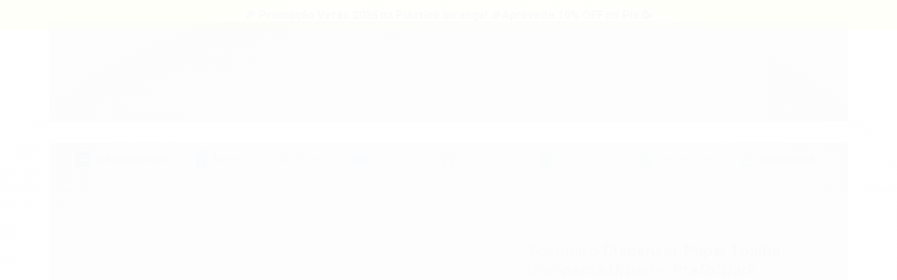

--- FILE ---
content_type: text/html; charset=utf-8
request_url: https://loja.plasticosipiranga.com.br/toalheiro-dispenser-papel-toalha-compacta-urban-pretodark
body_size: 30509
content:

<!DOCTYPE html>
<html lang="pt-br">
  <head>
    <meta charset="utf-8">
    <meta content='width=device-width, initial-scale=1.0, maximum-scale=2.0' name='viewport' />
    <title>Toalheiro Dispenser Papel Toalha Compacta Urban – Preto/Dark - Plásticos Ipiranga - Bombonas, Caixas, Estrados, Lixeiras, Pallets e mais</title>
    <meta http-equiv="X-UA-Compatible" content="IE=edge">
    <meta name="generator" content="Loja Integrada" />

    <link rel="dns-prefetch" href="https://cdn.awsli.com.br/">
    <link rel="preconnect" href="https://cdn.awsli.com.br/">
    <link rel="preconnect" href="https://fonts.googleapis.com">
    <link rel="preconnect" href="https://fonts.gstatic.com" crossorigin>

    
  
      <meta property="og:url" content="https://loja.plasticosipiranga.com.br/toalheiro-dispenser-papel-toalha-compacta-urban-pretodark" />
      <meta property="og:type" content="website" />
      <meta property="og:site_name" content="Plásticos Ipiranga" />
      <meta property="og:locale" content="pt_BR" />
    
  <!-- Metadata para o facebook -->
  <meta property="og:type" content="website" />
  <meta property="og:title" content="Toalheiro Dispenser Papel Toalha Compacta Urban – Preto/Dark" />
  <meta property="og:image" content="https://cdn.awsli.com.br/800x800/1131/1131299/produto/253015744ee50e359f3.jpg" />
  <meta name="twitter:card" content="product" />
  
  <meta name="twitter:domain" content="loja.plasticosipiranga.com.br" />
  <meta name="twitter:url" content="https://loja.plasticosipiranga.com.br/toalheiro-dispenser-papel-toalha-compacta-urban-pretodark?utm_source=twitter&utm_medium=twitter&utm_campaign=twitter" />
  <meta name="twitter:title" content="Toalheiro Dispenser Papel Toalha Compacta Urban – Preto/Dark" />
  <meta name="twitter:description" content="Dispenser Papel Toalha Compacto - Acompanha fita dupla face para a fixação - Compatível com papel interfolha 2/3 dobras 22×20 cm - Medidas: Altura: 15 cm Largura: 13 cm Comprimento: 25 cm - Peso: 0,34 Kg Descrição/especificações O dispenser múltiplo urban apresenta um design inspirado nas grandes cidades deixando o ambiente agradável e sofisticado. Sistema de fechamento inteligente. Tem aplicação em restaurantes, hotéis, hospitais, lavabos e etc. Instalação Para aplicação, verifique o local correto a ser instalado, limpe a área com álcool; fixe o dispenser de acordo com o especificado na embalagem; Certifique-se que o dispenser ficou bem instalado antes de abastecer; Para abastecer, destrave a tampa pressionando ao mesmo tempo as duas aletas, localizadas na parte superior do dispenser; Abasteça de acordo com as especificações encontradas na embalagem. * TODAS AS IMAGENS SÃO MERAMENTE ILUSTRATIVAS. * PARA GRANDES QUANTIDADES ENTRE EM CONTATO COM NOSSO TELEVENDAS." />
  <meta name="twitter:image" content="https://cdn.awsli.com.br/300x300/1131/1131299/produto/253015744ee50e359f3.jpg" />
  <meta name="twitter:label1" content="Código" />
  <meta name="twitter:data1" content="PRE19834" />
  <meta name="twitter:label2" content="Disponibilidade" />
  <meta name="twitter:data2" content="Indisponível" />


    
  
    <script>
      setTimeout(function() {
        if (typeof removePageLoading === 'function') {
          removePageLoading();
        };
      }, 7000);
    </script>
  



    

  

    <link rel="canonical" href="https://loja.plasticosipiranga.com.br/toalheiro-dispenser-papel-toalha-compacta-urban-pretodark" />
  



  <meta name="description" content="Dispenser Papel Toalha Compacto - Acompanha fita dupla face para a fixação - Compatível com papel interfolha 2/3 dobras 22×20 cm - Medidas: Altura: 15 cm Largura: 13 cm Comprimento: 25 cm - Peso: 0,34 Kg Descrição/especificações O dispenser múltiplo urban apresenta um design inspirado nas grandes cidades deixando o ambiente agradável e sofisticado. Sistema de fechamento inteligente. Tem aplicação em restaurantes, hotéis, hospitais, lavabos e etc. Instalação Para aplicação, verifique o local correto a ser instalado, limpe a área com álcool; fixe o dispenser de acordo com o especificado na embalagem; Certifique-se que o dispenser ficou bem instalado antes de abastecer; Para abastecer, destrave a tampa pressionando ao mesmo tempo as duas aletas, localizadas na parte superior do dispenser; Abasteça de acordo com as especificações encontradas na embalagem. * TODAS AS IMAGENS SÃO MERAMENTE ILUSTRATIVAS. * PARA GRANDES QUANTIDADES ENTRE EM CONTATO COM NOSSO TELEVENDAS." />
  <meta property="og:description" content="Dispenser Papel Toalha Compacto - Acompanha fita dupla face para a fixação - Compatível com papel interfolha 2/3 dobras 22×20 cm - Medidas: Altura: 15 cm Largura: 13 cm Comprimento: 25 cm - Peso: 0,34 Kg Descrição/especificações O dispenser múltiplo urban apresenta um design inspirado nas grandes cidades deixando o ambiente agradável e sofisticado. Sistema de fechamento inteligente. Tem aplicação em restaurantes, hotéis, hospitais, lavabos e etc. Instalação Para aplicação, verifique o local correto a ser instalado, limpe a área com álcool; fixe o dispenser de acordo com o especificado na embalagem; Certifique-se que o dispenser ficou bem instalado antes de abastecer; Para abastecer, destrave a tampa pressionando ao mesmo tempo as duas aletas, localizadas na parte superior do dispenser; Abasteça de acordo com as especificações encontradas na embalagem. * TODAS AS IMAGENS SÃO MERAMENTE ILUSTRATIVAS. * PARA GRANDES QUANTIDADES ENTRE EM CONTATO COM NOSSO TELEVENDAS." />







  <meta name="robots" content="index, follow" />



    
      
        <link rel="shortcut icon" href="https://cdn.awsli.com.br/1131/1131299/favicon/70d373ea2a.png" />
      
      <link rel="icon" href="https://cdn.awsli.com.br/1131/1131299/favicon/70d373ea2a.png" sizes="192x192">
    
    
      <meta name="theme-color" content="#0074bf">
    

    
      <link rel="stylesheet" href="https://cdn.awsli.com.br/production/static/loja/estrutura/v1/css/all.min.css?v=996ad29" type="text/css">
    
    <!--[if lte IE 8]><link rel="stylesheet" href="https://cdn.awsli.com.br/production/static/loja/estrutura/v1/css/ie-fix.min.css" type="text/css"><![endif]-->
    <!--[if lte IE 9]><style type="text/css">.lateral-fulbanner { position: relative; }</style><![endif]-->

    
      <link rel="stylesheet" href="https://cdn.awsli.com.br/production/static/loja/estrutura/v1/css/tema-escuro.min.css?v=996ad29" type="text/css">
    

    
    
      <link href="https://fonts.googleapis.com/css2?family=Open%20Sans:wght@300;400;600;700&display=swap" rel="stylesheet">
    

    
      <link rel="stylesheet" href="https://cdn.awsli.com.br/production/static/loja/estrutura/v1/css/bootstrap-responsive.css?v=996ad29" type="text/css">
      <link rel="stylesheet" href="https://cdn.awsli.com.br/production/static/loja/estrutura/v1/css/style-responsive.css?v=996ad29">
    

    <link rel="stylesheet" href="/tema.css?v=20250806-080604">

    

    <script type="text/javascript">
      var LOJA_ID = 1131299;
      var MEDIA_URL = "https://cdn.awsli.com.br/";
      var API_URL_PUBLIC = 'https://api.awsli.com.br/';
      
        var CARRINHO_PRODS = [];
      
      var ENVIO_ESCOLHIDO = 0;
      var ENVIO_ESCOLHIDO_CODE = 0;
      var CONTRATO_INTERNACIONAL = false;
      var CONTRATO_BRAZIL = !CONTRATO_INTERNACIONAL;
      var IS_STORE_ASYNC = true;
      var IS_CLIENTE_ANONIMO = false;
    </script>

    

    <!-- Editor Visual -->
    

    <script>
      

      const isPreview = JSON.parse(sessionStorage.getItem('preview', true));
      if (isPreview) {
        const url = location.href
        location.search === '' && url + (location.search = '?preview=None')
      }
    </script>

    
      <script src="https://cdn.awsli.com.br/production/static/loja/estrutura/v1/js/all.min.js?v=996ad29"></script>
    
    <!-- HTML5 shim and Respond.js IE8 support of HTML5 elements and media queries -->
    <!--[if lt IE 9]>
      <script src="https://oss.maxcdn.com/html5shiv/3.7.2/html5shiv.min.js"></script>
      <script src="https://oss.maxcdn.com/respond/1.4.2/respond.min.js"></script>
    <![endif]-->

    <link rel="stylesheet" href="https://cdn.awsli.com.br/production/static/loja/estrutura/v1/css/slick.min.css" type="text/css">
    <script src="https://cdn.awsli.com.br/production/static/loja/estrutura/v1/js/slick.min.js?v=996ad29"></script>
    <link rel="stylesheet" href="https://cdn.awsli.com.br/production/static/css/jquery.fancybox.min.css" type="text/css" />
    <script src="https://cdn.awsli.com.br/production/static/js/jquery/jquery.fancybox.pack.min.js"></script>

    
    

  
  <link rel="stylesheet" href="https://cdn.awsli.com.br/production/static/loja/estrutura/v1/css/imagezoom.min.css" type="text/css">
  <script src="https://cdn.awsli.com.br/production/static/loja/estrutura/v1/js/jquery.imagezoom.min.js"></script>

  <script type="text/javascript">
    var PRODUTO_ID = '253015744';
    var URL_PRODUTO_FRETE_CALCULAR = 'https://loja.plasticosipiranga.com.br/carrinho/frete';
    var variacoes = undefined;
    var grades = undefined;
    var imagem_grande = "https://cdn.awsli.com.br/2500x2500/1131/1131299/produto/253015744ee50e359f3.jpg";
    var produto_grades_imagens = {};
    var produto_preco_sob_consulta = false;
    var produto_preco = 33.68;
  </script>
  <script type="text/javascript" src="https://cdn.awsli.com.br/production/static/loja/estrutura/v1/js/produto.min.js?v=996ad29"></script>
  <script type="text/javascript" src="https://cdn.awsli.com.br/production/static/loja/estrutura/v1/js/eventos-pixel-produto.min.js?v=996ad29"></script>


    
      
        <script>
  (function(i,s,o,g,r,a,m){i['GoogleAnalyticsObject']=r;i[r]=i[r]||function(){
  (i[r].q=i[r].q||[]).push(arguments)},i[r].l=1*new Date();a=s.createElement(o),
  m=s.getElementsByTagName(o)[0];a.async=1;a.src=g;m.parentNode.insertBefore(a,m)
  })(window,document,'script','//www.google-analytics.com/analytics.js','ga');

  ga('create', 'UA-202505807-1', document.domain.replace(/^(www|store|loja)\./,''));
  ga('require', 'displayfeatures');
  
  
    ga('set', 'ecomm_prodid', 'PRE19834');
    ga('set', 'ecomm_pagetype', 'product');
    
      ga('set', 'ecomm_totalvalue', '33.68');
    
  
  
  
  ga('send', 'pageview');
</script>

      
        
      
        
      
        
      
        <!-- Facebook Pixel Code -->
<script>
  !function(f,b,e,v,n,t,s)
  {if(f.fbq)return;n=f.fbq=function(){n.callMethod?
  n.callMethod.apply(n,arguments):n.queue.push(arguments)};
  if(!f._fbq)f._fbq=n;n.push=n;n.loaded=!0;n.version='2.0';
  n.queue=[];t=b.createElement(e);t.async=!0;
  t.src=v;s=b.getElementsByTagName(e)[0];
  s.parentNode.insertBefore(t,s)}(window, document,'script',
  'https://connect.facebook.net/en_US/fbevents.js');

  var has_meta_app = true,
    li_fb_user_data = {};

  try {
    var user_session_identifier = $.cookie('li_user_session_identifier');

    if (!user_session_identifier) {
      user_session_identifier = uuidv4();

      $.cookie('li_user_session_identifier', user_session_identifier, {
        path: '/'
      });
    };
  } catch (err) { }
  
  fbq('init', '300276599510386', {
    country: 'br',
    external_id: user_session_identifier,
    ...li_fb_user_data
  }, {
    agent: 'li'
  });
  
  $(document).on('li_view_home', function(_, eventID) {
    fbq('track', 'PageView', {}, { eventID: eventID + '-PV' });
  
    fbq('trackCustom', 'ViewHome', {}, { eventID });
  });

  $(document).on('li_select_product', function(_, eventID, data) {
    var body = {
      content_ids: [data.item_sku],
      content_name: data.item_name
    };

    fbq('trackCustom', 'SelectItem', body, { eventID });
  });

  $(document).on('li_start_contact', function(_, eventID, value) {
    var body = {
      content_name: value
    };

    fbq('track', 'Contact', body, { eventID });
  });

  $(document).on('li_view_catalog', function(_, eventID) {
    fbq('track', 'PageView', {}, { eventID: eventID + '-PV' });
  
    fbq('trackCustom', 'ViewCatalog', {}, { eventID });
  });

  $(document).on('li_search', function(_, eventID, search_term) {
    var body = {
      search_string: search_term
    };

    fbq('track', 'Search', body, { eventID });
  });

  $(document).on('li_filter_products', function(_, eventID, data) {
    var body = {
      content_name: data.attribute_name + ':' + data.attribute_value
    };

    fbq('trackCustom', 'FilterProducts', body, { eventID });
  });

  $(document).on('li_sort_products', function(_, eventID, value) {
    var body = {
      content_name: value
    };

    fbq('trackCustom', 'SortProducts', body, { eventID });
  });

  $(document).on('li_view_product', function(_, eventID, item) {
    fbq('track', 'PageView', {}, { eventID: eventID + '-PV' });
  
    var body = {
      content_ids: [item.item_sku],
      content_category: item.item_category,
      content_name: item.item_name,
      content_type: item.item_type,
      currency: 'BRL',
      value: item.price
    };

    fbq('track', 'ViewContent', body, { eventID });
  });

  $(document).on('li_select_variation', function(_, eventID, data) {
    var body = {
      content_name: data.grid_name + ':' + data.variation_name
    };

    fbq('track', 'CustomizeProduct', body, { eventID });
  });

  $(document).on('li_calculate_shipping', function(_, eventID, data) {
    var body = {
      content_name: data.zipcode
    };

    fbq('trackCustom', 'CalculateShipping', body, { eventID });
  });

  $(document).on('li_view_buy_together', function(_, eventID, data) {
    var content_ids = $.map(data.items, function(item) {
      return item.item_sku;
    });

    var body = {
      content_ids,
      content_name: data.title
    };

    fbq('trackCustom', 'ViewBuyTogether', body, { eventID });
  });

  $(document).on('li_select_buy_together_variation', function(_, eventID, data) {
    var body = {
      content_name: data.grid_name + ':' + data.variation_name
    };

    fbq('track', 'CustomizeBuyTogetherProduct', body, { eventID });
  });

  $(document).on('li_view_cart', function(_, eventID, data) {
    fbq('track', 'PageView', {}, { eventID: eventID + '-PV' });
  
    var contents = $.map(data.items, function(item) {
      return {
        id: item.item_sku,
        quantity: item.quantity
      };
    });

    var body = {
      contents,
      content_type: 'product',
      currency: 'BRL',
      num_items: contents.length,
      value: data.value
    };

    fbq('trackCustom', 'ViewCart', body, { eventID });
  });

  $(document).on('li_add_to_cart', function(_, eventID, data) {
    var value = 0;

    var contents = $.map(data.items, function(item) {
      value += item.price * item.quantity;

      return {
        id: item.item_sku,
        quantity: item.quantity
      };
    });

    var body = {
      contents,
      content_type: 'product',
      currency: 'BRL',
      value
    };

    fbq('track', 'AddToCart', body, { eventID });
  });

  $(document).on('li_apply_coupon', function(_, eventID, value) {
    var body = {
      content_name: value
    };

    fbq('trackCustom', 'ApplyCoupon', body, { eventID });
  });

  $(document).on('li_change_quantity', function(_, eventID, item) {
    var body = {
      contents: [
        {
          id: item.item_id,
          quantity: item.quantity
        }
      ]
    };

    fbq('trackCustom', 'ChangeQuantity', body, { eventID });
  });

  $(document).on('li_remove_from_cart', function(_, eventID, item) {
    var body = {
      content_ids: [item.item_id]
    };

    fbq('trackCustom', 'RemoveFromCart', body, { eventID });
  });

  $(document).on('li_return_home', function(_, eventID) {
    fbq('trackCustom', 'ReturnHome', {}, { eventID });
  });

  $(document).on('li_view_checkout', function(_, eventID, data) {
    fbq('track', 'PageView', {}, { eventID: eventID + '-PV' });
  
    var contents = $.map(data.items, function(item) {
      return {
        id: item.item_sku,
        quantity: item.quantity
      };
    });

    var body = {
      contents,
      content_type: 'product',
      currency: 'BRL',
      num_items: contents.length,
      value: data.value
    };

    fbq('track', 'InitiateCheckout', body, { eventID });
  });

  $(document).on('li_login', function(_, eventID) {
    fbq('track', 'PageView', {}, { eventID: eventID + '-PV' });

    fbq('trackCustom', 'Login', {}, { eventID });
  });

  $(document).on('li_change_address', function(_, eventID, value) {
    var body = {
      content_name: value
    };

    fbq('trackCustom', 'ChangeAddress', body, { eventID });
  });

  $(document).on('li_change_shipping', function(_, eventID, data) {
    var contents = $.map(data.items, function(item) {
      return {
        id: item.item_sku,
        quantity: item.quantity
      };
    });

    var body = {
      contents,
      content_name: data.shipping_tier
    };

    fbq('trackCustom', 'AddShippingInfo', body, { eventID });
  });

  $(document).on('li_change_payment', function(_, eventID, data) {
    var contents = $.map(data.items, function(item) {
      return {
        id: item.item_sku,
        quantity: item.quantity
      };
    });

    var body = {
      contents,
      content_name: data.payment_type
    };

    fbq('track', 'AddPaymentInfo', body, { eventID });
  });

  $(document).on('li_start_purchase', function(_, eventID) {
    fbq('trackCustom', 'StartPurchase', {}, { eventID });
  });

  $(document).on('li_checkout_error', function(_, eventID, value) {
    var body = {
      content_name: value
    };

    fbq('trackCustom', 'CheckoutError', body, { eventID });
  });

  $(document).on('li_purchase', function(_, eventID, data) {
    var contents = $.map(data.items, function(item) {
      return {
        id: item.item_sku,
        quantity: item.quantity
      };
    });

    var body = {
      contents,
      content_type: 'product',
      currency: 'BRL',
      num_items: contents.length,
      value: data.total_value,
      order_id: data.transaction_id
    };

    fbq('track', 'Purchase', body, { eventID });
  });
  
  $(document).on('li_view_page', function(_, eventID) {
    fbq('track', 'PageView', {}, { eventID: eventID + '-PV' });
  });

  $(document).on('li_view_purchase', function(_, eventID) {
    fbq('track', 'PageView', {}, { eventID: eventID + '-PV' });
  });

  $(document).on('li_view_wishlist', function(_, eventID) {
    fbq('track', 'PageView', {}, { eventID: eventID + '-PV' });
  });

  $(document).on('li_view_orders', function(_, eventID) {
    fbq('track', 'PageView', {}, { eventID: eventID + '-PV' });
  });

  $(document).on('li_view_account', function(_, eventID) {
    fbq('track', 'PageView', {}, { eventID: eventID + '-PV' });
  });

  $(document).on('li_view_others', function(_, eventID) {
    fbq('track', 'PageView', {}, { eventID: eventID + '-PV' });
  });
</script>
<noscript>
  <img height="1" width="1" style="display:none" 
       src="https://www.facebook.com/tr?id=300276599510386&ev=PageView&noscript=1"/>
</noscript>
<!-- End Facebook Pixel Code -->
      
    

    
<script>
  var url = '/_events/api/setEvent';

  var sendMetrics = function(event, user = {}) {
    var unique_identifier = uuidv4();

    try {
      var data = {
        request: {
          id: unique_identifier,
          environment: 'production'
        },
        store: {
          id: 1131299,
          name: 'Plásticos Ipiranga',
          test_account: false,
          has_meta_app: window.has_meta_app ?? false,
          li_search: true
        },
        device: {
          is_mobile: /Mobi/.test(window.navigator.userAgent),
          user_agent: window.navigator.userAgent,
          ip: '###device_ip###'
        },
        page: {
          host: window.location.hostname,
          path: window.location.pathname,
          search: window.location.search,
          type: 'product',
          title: document.title,
          referrer: document.referrer
        },
        timestamp: '###server_timestamp###',
        user_timestamp: new Date().toISOString(),
        event,
        origin: 'store'
      };

      if (window.performance) {
        var [timing] = window.performance.getEntriesByType('navigation');

        data['time'] = {
          server_response: Math.round(timing.responseStart - timing.requestStart)
        };
      }

      var _user = {},
          user_email_cookie = $.cookie('user_email'),
          user_data_cookie = $.cookie('LI-UserData');

      if (user_email_cookie) {
        var user_email = decodeURIComponent(user_email_cookie);

        _user['email'] = user_email;
      }

      if (user_data_cookie) {
        var user_data = JSON.parse(user_data_cookie);

        _user['logged'] = user_data.logged;
        _user['id'] = user_data.id ?? undefined;
      }

      $.each(user, function(key, value) {
        _user[key] = value;
      });

      if (!$.isEmptyObject(_user)) {
        data['user'] = _user;
      }

      try {
        var session_identifier = $.cookie('li_session_identifier');

        if (!session_identifier) {
          session_identifier = uuidv4();
        };

        var expiration_date = new Date();

        expiration_date.setTime(expiration_date.getTime() + (30 * 60 * 1000)); // 30 minutos

        $.cookie('li_session_identifier', session_identifier, {
          expires: expiration_date,
          path: '/'
        });

        data['session'] = {
          id: session_identifier
        };
      } catch (err) { }

      try {
        var user_session_identifier = $.cookie('li_user_session_identifier');

        if (!user_session_identifier) {
          user_session_identifier = uuidv4();

          $.cookie('li_user_session_identifier', user_session_identifier, {
            path: '/'
          });
        };

        data['user_session'] = {
          id: user_session_identifier
        };
      } catch (err) { }

      var _cookies = {},
          fbc = $.cookie('_fbc'),
          fbp = $.cookie('_fbp');

      if (fbc) {
        _cookies['fbc'] = fbc;
      }

      if (fbp) {
        _cookies['fbp'] = fbp;
      }

      if (!$.isEmptyObject(_cookies)) {
        data['session']['cookies'] = _cookies;
      }

      try {
        var ab_test_cookie = $.cookie('li_ab_test_running');

        if (ab_test_cookie) {
          var ab_test = JSON.parse(atob(ab_test_cookie));

          if (ab_test.length) {
            data['store']['ab_test'] = ab_test;
          }
        }
      } catch (err) { }

      var _utm = {};

      $.each(sessionStorage, function(key, value) {
        if (key.startsWith('utm_')) {
          var name = key.split('_')[1];

          _utm[name] = value;
        }
      });

      if (!$.isEmptyObject(_utm)) {
        data['session']['utm'] = _utm;
      }

      var controller = new AbortController();

      setTimeout(function() {
        controller.abort();
      }, 5000);

      fetch(url, {
        keepalive: true,
        method: 'POST',
        headers: {
          'Content-Type': 'application/json'
        },
        body: JSON.stringify({ data }),
        signal: controller.signal
      });
    } catch (err) { }

    return unique_identifier;
  }
</script>

    
<script>
  (function() {
    var initABTestHandler = function() {
      try {
        if ($.cookie('li_ab_test_running')) {
          return
        };
        var running_tests = [];

        
        
        
        

        var running_tests_to_cookie = JSON.stringify(running_tests);
        running_tests_to_cookie = btoa(running_tests_to_cookie);
        $.cookie('li_ab_test_running', running_tests_to_cookie, {
          path: '/'
        });

        
        if (running_tests.length > 0) {
          setTimeout(function() {
            $.ajax({
              url: "/conta/status"
            });
          }, 500);
        };

      } catch (err) { }
    }
    setTimeout(initABTestHandler, 500);
  }());
</script>

    
<script>
  $(function() {
    // Clicar em um produto
    $('.listagem-item').click(function() {
      var row, column;

      var $list = $(this).closest('[data-produtos-linha]'),
          index = $(this).closest('li').index();

      if($list.find('.listagem-linha').length === 1) {
        var productsPerRow = $list.data('produtos-linha');

        row = Math.floor(index / productsPerRow) + 1;
        column = (index % productsPerRow) + 1;
      } else {
        row = $(this).closest('.listagem-linha').index() + 1;
        column = index + 1;
      }

      var body = {
        item_id: $(this).attr('data-id'),
        item_sku: $(this).find('.produto-sku').text(),
        item_name: $(this).find('.nome-produto').text().trim(),
        item_row: row,
        item_column: column
      };

      var eventID = sendMetrics({
        type: 'event',
        name: 'select_product',
        data: body
      });

      $(document).trigger('li_select_product', [eventID, body]);
    });

    // Clicar no "Fale Conosco"
    $('#modalContato').on('show', function() {
      var value = 'Fale Conosco';

      var eventID = sendMetrics({
        type: 'event',
        name: 'start_contact',
        data: { text: value }
      });

      $(document).trigger('li_start_contact', [eventID, value]);
    });

    // Clicar no WhatsApp
    $('.li-whatsapp a').click(function() {
      var value = 'WhatsApp';

      var eventID = sendMetrics({
        type: 'event',
        name: 'start_contact',
        data: { text: value }
      });

      $(document).trigger('li_start_contact', [eventID, value]);
    });

    
      // Visualizar o produto
      var body = {
        item_id: '253015744',
        item_sku: 'PRE19834',
        item_name: 'Toalheiro Dispenser Papel Toalha Compacta Urban – Preto/Dark',
        item_category: 'Dispenser',
        item_type: 'product',
        
          full_price: 33.68,
          promotional_price: null,
          price: 33.68,
        
        quantity: 1
      };

      var params = new URLSearchParams(window.location.search),
          recommendation_shelf = null,
          recommendation = {};

      if (
        params.has('recomendacao_id') &&
        params.has('email_ref') &&
        params.has('produtos_recomendados')
      ) {
        recommendation['email'] = {
          id: params.get('recomendacao_id'),
          email_id: params.get('email_ref'),
          products: $.map(params.get('produtos_recomendados').split(','), function(value) {
            return parseInt(value)
          })
        };
      }

      if (recommendation_shelf) {
        recommendation['shelf'] = recommendation_shelf;
      }

      if (!$.isEmptyObject(recommendation)) {
        body['recommendation'] = recommendation;
      }

      var eventID = sendMetrics({
        type: 'pageview',
        name: 'view_product',
        data: body
      });

      $(document).trigger('li_view_product', [eventID, body]);

      // Calcular frete
      $('#formCalcularCep').submit(function() {
        $(document).ajaxSuccess(function(event, xhr, settings) {
          try {
            var url = new URL(settings.url);

            if(url.pathname !== '/carrinho/frete') return;

            var data = xhr.responseJSON;

            if(data.error) return;

            var params = url.searchParams;

            var body = {
              zipcode: params.get('cep'),
              deliveries: $.map(data, function(delivery) {
                if(delivery.msgErro) return;

                return {
                  id: delivery.id,
                  name: delivery.name,
                  price: delivery.price,
                  delivery_time: delivery.deliveryTime
                };
              })
            };

            var eventID = sendMetrics({
              type: 'event',
              name: 'calculate_shipping',
              data: body
            });

            $(document).trigger('li_calculate_shipping', [eventID, body]);

            $(document).off('ajaxSuccess');
          } catch(error) {}
        });
      });

      // Visualizar compre junto
      $(document).on('buy_together_ready', function() {
        var $buyTogether = $('.compre-junto');

        var observer = new IntersectionObserver(function(entries) {
          entries.forEach(function(entry) {
            if(entry.isIntersecting) {
              var body = {
                title: $buyTogether.find('.compre-junto__titulo').text(),
                id: $buyTogether.data('id'),
                items: $buyTogether.find('.compre-junto__produto').map(function() {
                  var $product = $(this);

                  return {
                    item_id: $product.attr('data-id'),
                    item_sku: $product.attr('data-code'),
                    item_name: $product.find('.compre-junto__nome').text(),
                    full_price: $product.find('.compre-junto__preco--regular').data('price') || null,
                    promotional_price: $product.find('.compre-junto__preco--promocional').data('price') || null
                  };
                }).get()
              };

              var eventID = sendMetrics({
                type: 'event',
                name: 'view_buy_together',
                data: body
              });

              $(document).trigger('li_view_buy_together', [eventID, body]);

              observer.disconnect();
            }
          });
        }, { threshold: 1.0 });

        observer.observe($buyTogether.get(0));

        $('.compre-junto__atributo--grade').click(function(event) {
          if(!event.originalEvent) return;

          var body = {
            grid_name: $(this).closest('.compre-junto__atributos').data('grid'),
            variation_name: $(this).data('variation')
          };

          var eventID = sendMetrics({
            type: 'event',
            name: 'select_buy_together_variation',
            data: body
          });

          $(document).trigger('li_select_buy_together_variation', [eventID, body]);
        });

        $('.compre-junto__atributo--lista').change(function(event) {
          if(!event.originalEvent) return;

          var $selectedOption = $(this).find('option:selected');

          if(!$selectedOption.is('[value]')) return;

          var body = {
            grid_name: $(this).closest('.compre-junto__atributos').data('grid'),
            variation_name: $selectedOption.text()
          };

          var eventID = sendMetrics({
            type: 'event',
            name: 'select_buy_together_variation',
            data: body
          });

          $(document).trigger('li_select_buy_together_variation', [eventID, body]);
        });
      });

      // Selecionar uma variação
      $('.atributo-item').click(function(event) {
        if(!event.originalEvent) return;

        var body = {
          grid_name: $(this).data('grade-nome'),
          variation_name: $(this).data('variacao-nome')
        };

        var eventID = sendMetrics({
          type: 'event',
          name: 'select_variation',
          data: body
        });

        $(document).trigger('li_select_variation', [eventID, body]);
      });
    
  });
</script>


    
	<!-- GOOGLE MERCHANT -->
  
      <meta name="google-site-verification" content="BpJSeYU9UEth3o79qxl3rmjjJ6K-r0J1e3OexcEEFzE" />
  

	<!-- Google Analytics 04 -->
  
      <!-- Global site tag (gtag.js) - Google Analytics -->
<script async src="https://www.googletagmanager.com/gtag/js?id=G-048MB4DJTD"></script>
<script>
  window.dataLayer = window.dataLayer || [];
  function gtag(){dataLayer.push(arguments);}
  gtag('js', new Date());

  gtag('config', 'G-048MB4DJTD');
</script>
  


    
      
        <link href="//cdn.awsli.com.br/temasv2/4398/__theme_custom.css?v=1699468106" rel="stylesheet" type="text/css">
<script src="//cdn.awsli.com.br/temasv2/4398/__theme_custom.js?v=1699468106"></script>
      
    

    
      <link rel="stylesheet" href="/avancado.css?v=20250806-080604" type="text/css" />
    

    

    
  <link rel="manifest" href="/manifest.json" />




  </head>
  <body class="pagina-produto produto-253015744 tema-transparente  ">
    <div id="fb-root"></div>
    
  
    <div id="full-page-loading">
      <div class="conteiner" style="height: 100%;">
        <div class="loading-placeholder-content">
          <div class="loading-placeholder-effect loading-placeholder-header"></div>
          <div class="loading-placeholder-effect loading-placeholder-body"></div>
        </div>
      </div>
      <script>
        var is_full_page_loading = true;
        function removePageLoading() {
          if (is_full_page_loading) {
            try {
              $('#full-page-loading').remove();
            } catch(e) {}
            try {
              var div_loading = document.getElementById('full-page-loading');
              if (div_loading) {
                div_loading.remove();
              };
            } catch(e) {}
            is_full_page_loading = false;
          };
        };
        $(function() {
          setTimeout(function() {
            removePageLoading();
          }, 1);
        });
      </script>
      <style>
        #full-page-loading { position: fixed; z-index: 9999999; margin: auto; top: 0; left: 0; bottom: 0; right: 0; }
        #full-page-loading:before { content: ''; display: block; position: fixed; top: 0; left: 0; width: 100%; height: 100%; background: rgba(255, 255, 255, .98); background: radial-gradient(rgba(255, 255, 255, .99), rgba(255, 255, 255, .98)); }
        .loading-placeholder-content { height: 100%; display: flex; flex-direction: column; position: relative; z-index: 1; }
        .loading-placeholder-effect { background-color: #F9F9F9; border-radius: 5px; width: 100%; animation: pulse-loading 1.5s cubic-bezier(0.4, 0, 0.6, 1) infinite; }
        .loading-placeholder-content .loading-placeholder-body { flex-grow: 1; margin-bottom: 30px; }
        .loading-placeholder-content .loading-placeholder-header { height: 20%; min-height: 100px; max-height: 200px; margin: 30px 0; }
        @keyframes pulse-loading{50%{opacity:.3}}
      </style>
    </div>
  



    
      
        




<div class="barra-inicial fundo-secundario">
  <div class="conteiner">
    <div class="row-fluid">
      <div class="lista-redes span3 hidden-phone">
        
          <ul>
            
            
            
            
              <li>
                <a href="https://youtube.com.br/@plasticosipiranga" target="_blank" aria-label="Siga nos no Youtube"><i class="icon-youtube"></i></a>
              </li>
            
            
              <li>
                <a href="https://instagram.com/plasticosipiranga/" target="_blank" aria-label="Siga nos no Instagram"><i class="icon-instagram"></i></a>
              </li>
            
            
            
          </ul>
        
      </div>
      <div class="canais-contato span9">
        <ul>
          <li class="hidden-phone">
            <a href="#modalContato" data-toggle="modal" data-target="#modalContato">
              <i class="icon-comment"></i>
              Fale Conosco
            </a>
          </li>
          
            <li>
              <span>
                <i class="icon-phone"></i>Telefone: (11) 2609-3222
              </span>
            </li>
          
          
            <li class="tel-whatsapp">
              <span>
                <i class="fa fa-whatsapp"></i>Whatsapp: (11) 2609-3222
              </span>
            </li>
          
          
        </ul>
      </div>
    </div>
  </div>
</div>

      
    

    <div class="conteiner-principal">
      
        
          
<div id="cabecalho">

  <div class="atalhos-mobile visible-phone fundo-secundario borda-principal">
    <ul>

      <li><a href="https://loja.plasticosipiranga.com.br/" class="icon-home"> </a></li>
      
      <li class="fundo-principal"><a href="https://loja.plasticosipiranga.com.br/carrinho/index" class="icon-shopping-cart"> </a></li>
      
      
        <li class="menu-user-logged" style="display: none;"><a href="https://loja.plasticosipiranga.com.br/conta/logout" class="icon-signout menu-user-logout"> </a></li>
      
      
      <li><a href="https://loja.plasticosipiranga.com.br/conta/index" class="icon-user"> </a></li>
      
      <li class="vazia"><span>&nbsp;</span></li>

    </ul>
  </div>

  <div class="conteiner">
    <div class="row-fluid">
      <div class="span3">
        <h2 class="logo cor-secundaria">
          <a href="https://loja.plasticosipiranga.com.br/" title="Plásticos Ipiranga">
            
            <img src="https://cdn.awsli.com.br/400x300/1131/1131299/logo/a66e6ac8d9.png" alt="Plásticos Ipiranga" />
            
          </a>
        </h2>


      </div>

      <div class="conteudo-topo span9">
        <div class="superior row-fluid hidden-phone">
          <div class="span8">
            
              
                <div class="btn-group menu-user-logged" style="display: none;">
                  <a href="https://loja.plasticosipiranga.com.br/conta/index" class="botao secundario pequeno dropdown-toggle" data-toggle="dropdown">
                    Olá, <span class="menu-user-name"></span>
                    <span class="icon-chevron-down"></span>
                  </a>
                  <ul class="dropdown-menu">
                    <li>
                      <a href="https://loja.plasticosipiranga.com.br/conta/index" title="Minha conta">Minha conta</a>
                    </li>
                    
                      <li>
                        <a href="https://loja.plasticosipiranga.com.br/conta/pedido/listar" title="Minha conta">Meus pedidos</a>
                      </li>
                    
                    <li>
                      <a href="https://loja.plasticosipiranga.com.br/conta/favorito/listar" title="Meus favoritos">Meus favoritos</a>
                    </li>
                    <li>
                      <a href="https://loja.plasticosipiranga.com.br/conta/logout" title="Sair" class="menu-user-logout">Sair</a>
                    </li>
                  </ul>
                </div>
              
              
                <a href="https://loja.plasticosipiranga.com.br/conta/login" class="bem-vindo cor-secundaria menu-user-welcome">
                  Bem-vindo, <span class="cor-principal">identifique-se</span> para fazer pedidos
                </a>
              
            
          </div>
          <div class="span4">
            <ul class="acoes-conta borda-alpha">
              
                <li>
                  <i class="icon-list fundo-principal"></i>
                  <a href="https://loja.plasticosipiranga.com.br/conta/pedido/listar" class="cor-secundaria">Meus Pedidos</a>
                </li>
              
              
                <li>
                  <i class="icon-user fundo-principal"></i>
                  <a href="https://loja.plasticosipiranga.com.br/conta/index" class="cor-secundaria">Minha Conta</a>
                </li>
              
            </ul>
          </div>
        </div>

        <div class="inferior row-fluid ">
          <div class="span8 busca-mobile">
            <a href="javascript:;" class="atalho-menu visible-phone icon-th botao principal"> </a>

            <div class="busca borda-alpha">
              <form id="form-buscar" action="/buscar" method="get">
                <input id="auto-complete" type="text" name="q" placeholder="Digite o que você procura" value="" autocomplete="off" maxlength="255" />
                <button class="botao botao-busca icon-search fundo-secundario" aria-label="Buscar"></button>
              </form>
            </div>

          </div>

          
            <div class="span4 hidden-phone">
              

  <div class="carrinho vazio">
    
      <a href="https://loja.plasticosipiranga.com.br/carrinho/index">
        <i class="icon-shopping-cart fundo-principal"></i>
        <strong class="qtd-carrinho titulo cor-secundaria" style="display: none;">0</strong>
        <span style="display: none;">
          
            <b class="titulo cor-secundaria"><span>Meu Carrinho</span></b>
          
          <span class="cor-secundaria">Produtos adicionados</span>
        </span>
        
          <span class="titulo cor-secundaria vazio-text">Carrinho vazio</span>
        
      </a>
    
    <div class="carrinho-interno-ajax"></div>
  </div>
  
<div class="minicart-placeholder" style="display: none;">
  <div class="carrinho-interno borda-principal">
    <ul>
      <li class="minicart-item-modelo">
        
          <div class="preco-produto com-promocao destaque-preco ">
            <div>
              <s class="preco-venda">
                R$ --PRODUTO_PRECO_DE--
              </s>
              <strong class="preco-promocional cor-principal">
                R$ --PRODUTO_PRECO_POR--
              </strong>
            </div>
          </div>
        
        <a data-href="--PRODUTO_URL--" class="imagem-produto">
          <img data-src="https://cdn.awsli.com.br/64x64/--PRODUTO_IMAGEM--" alt="--PRODUTO_NOME--" />
        </a>
        <a data-href="--PRODUTO_URL--" class="nome-produto cor-secundaria">
          --PRODUTO_NOME--
        </a>
        <div class="produto-sku hide">--PRODUTO_SKU--</div>
      </li>
    </ul>
    <div class="carrinho-rodape">
      <span class="carrinho-info">
        
          <i>--CARRINHO_QUANTIDADE-- produto no carrinho</i>
        
        
          
            <span class="carrino-total">
              Total: <strong class="titulo cor-principal">R$ --CARRINHO_TOTAL_ITENS--</strong>
            </span>
          
        
      </span>
      <a href="https://loja.plasticosipiranga.com.br/carrinho/index" class="botao principal">
        
          <i class="icon-shopping-cart"></i>Ir para o carrinho
        
      </a>
    </div>
  </div>
</div>



            </div>
          
        </div>

      </div>
    </div>
    


  
    
      
<div class="menu superior">
  <ul class="nivel-um">
    


    

  


    
      <li class="categoria-id-4798143 com-filho borda-principal">
        <a href="https://loja.plasticosipiranga.com.br/armazenamento-e-transporte" title="Armazenamento">
          <strong class="titulo cor-secundaria">Armazenamento</strong>
          
            <i class="icon-chevron-down fundo-secundario"></i>
          
        </a>
        
          <ul class="nivel-dois borda-alpha">
            

  <li class="categoria-id-4798349 com-filho">
    <a href="https://loja.plasticosipiranga.com.br/bombonas" title="Baldes e  Bombonas">
      
        <i class="icon-chevron-right fundo-secundario"></i>
      
      Baldes e  Bombonas
    </a>
    
      <ul class="nivel-tres">
        
          

  <li class="categoria-id-4798333 ">
    <a href="https://loja.plasticosipiranga.com.br/baldes-industrial" title="Baldes Industrial">
      
      Baldes Industrial
    </a>
    
  </li>

  <li class="categoria-id-16302993 ">
    <a href="https://loja.plasticosipiranga.com.br/bombonas-homologadas" title="Bombonas Homologadas">
      
      Bombonas Homologadas
    </a>
    
  </li>

  <li class="categoria-id-16303002 ">
    <a href="https://loja.plasticosipiranga.com.br/bombonas-reciclada" title="Bombonas Recicladas">
      
      Bombonas Recicladas
    </a>
    
  </li>


        
      </ul>
    
  </li>

  <li class="categoria-id-4798351 com-filho">
    <a href="https://loja.plasticosipiranga.com.br/caixas" title="Caixas Industriais">
      
        <i class="icon-chevron-right fundo-secundario"></i>
      
      Caixas Industriais
    </a>
    
      <ul class="nivel-tres">
        
          

  <li class="categoria-id-19494882 ">
    <a href="https://loja.plasticosipiranga.com.br/caixas-alc" title="Caixas ALC">
      
      Caixas ALC
    </a>
    
  </li>

  <li class="categoria-id-4798352 com-filho">
    <a href="https://loja.plasticosipiranga.com.br/caixas-fechadas" title="Caixas Fechadas">
      
        <i class="icon-chevron-right fundo-secundario"></i>
      
      Caixas Fechadas
    </a>
    
      <ul class="nivel-tres">
        
          

  <li class="categoria-id-17023796 ">
    <a href="https://loja.plasticosipiranga.com.br/caixas-fechadas-sem-tampa" title="Caixas Fechadas">
      
      Caixas Fechadas
    </a>
    
  </li>

  <li class="categoria-id-17023799 ">
    <a href="https://loja.plasticosipiranga.com.br/tampas" title="Tampas">
      
      Tampas
    </a>
    
  </li>


        
      </ul>
    
  </li>

  <li class="categoria-id-4798360 ">
    <a href="https://loja.plasticosipiranga.com.br/caixas-frezzer" title="Caixas Frezzer">
      
      Caixas Frezzer
    </a>
    
  </li>

  <li class="categoria-id-19498242 ">
    <a href="https://loja.plasticosipiranga.com.br/caixas-klt" title="Caixas KLT">
      
      Caixas KLT
    </a>
    
  </li>

  <li class="categoria-id-4798355 ">
    <a href="https://loja.plasticosipiranga.com.br/caixas-vazadas" title="Caixas Vazadas">
      
      Caixas Vazadas
    </a>
    
  </li>


        
      </ul>
    
  </li>

  <li class="categoria-id-13692133 ">
    <a href="https://loja.plasticosipiranga.com.br/carrinhos" title="Carrinhos">
      
      Carrinhos
    </a>
    
  </li>

  <li class="categoria-id-17318695 com-filho">
    <a href="https://loja.plasticosipiranga.com.br/cestos" title="Cestos">
      
        <i class="icon-chevron-right fundo-secundario"></i>
      
      Cestos
    </a>
    
      <ul class="nivel-tres">
        
          

  <li class="categoria-id-4798391 ">
    <a href="https://loja.plasticosipiranga.com.br/cesto-expositor" title="Cesto Expositor">
      
      Cesto Expositor
    </a>
    
  </li>

  <li class="categoria-id-17318724 ">
    <a href="https://loja.plasticosipiranga.com.br/cestos-supermercados" title="Cestos Supermercados">
      
      Cestos Supermercados
    </a>
    
  </li>


        
      </ul>
    
  </li>

  <li class="categoria-id-22579667 ">
    <a href="https://loja.plasticosipiranga.com.br/embalagens" title="Embalagens">
      
      Embalagens
    </a>
    
  </li>

  <li class="categoria-id-4798397 com-filho">
    <a href="https://loja.plasticosipiranga.com.br/estrados-pallets" title="Estrados / Pallets">
      
        <i class="icon-chevron-right fundo-secundario"></i>
      
      Estrados / Pallets
    </a>
    
      <ul class="nivel-tres">
        
          

  <li class="categoria-id-4798415 ">
    <a href="https://loja.plasticosipiranga.com.br/estrados-plasticos" title="Estrados Plásticos">
      
      Estrados Plásticos
    </a>
    
  </li>

  <li class="categoria-id-4798773 com-filho">
    <a href="https://loja.plasticosipiranga.com.br/pallets-plasticos" title="Pallets Plásticos">
      
        <i class="icon-chevron-right fundo-secundario"></i>
      
      Pallets Plásticos
    </a>
    
      <ul class="nivel-tres">
        
          

  <li class="categoria-id-20357057 ">
    <a href="https://loja.plasticosipiranga.com.br/pallets-de-contencao-plasticos" title="Pallets de Contenção">
      
      Pallets de Contenção
    </a>
    
  </li>


        
      </ul>
    
  </li>


        
      </ul>
    
  </li>

  <li class="categoria-id-4798788 com-filho">
    <a href="https://loja.plasticosipiranga.com.br/gaveteiros" title="Gaveteiros">
      
        <i class="icon-chevron-right fundo-secundario"></i>
      
      Gaveteiros
    </a>
    
      <ul class="nivel-tres">
        
          

  <li class="categoria-id-4798800 ">
    <a href="https://loja.plasticosipiranga.com.br/bins" title="Bins">
      
      Bins
    </a>
    
  </li>

  <li class="categoria-id-23069384 ">
    <a href="https://loja.plasticosipiranga.com.br/estante-metal-bin" title="Estantes Metal Bin">
      
      Estantes Metal Bin
    </a>
    
  </li>

  <li class="categoria-id-19505756 ">
    <a href="https://loja.plasticosipiranga.com.br/gaveteiros-plasticos" title="Gaveteiros Plásticos">
      
      Gaveteiros Plásticos
    </a>
    
  </li>


        
      </ul>
    
  </li>


          </ul>
        
      </li>
    
      <li class="categoria-id-4798806 com-filho borda-principal">
        <a href="https://loja.plasticosipiranga.com.br/limpeza" title="Limpeza">
          <strong class="titulo cor-secundaria">Limpeza</strong>
          
            <i class="icon-chevron-down fundo-secundario"></i>
          
        </a>
        
          <ul class="nivel-dois borda-alpha">
            

  <li class="categoria-id-18242312 com-filho">
    <a href="https://loja.plasticosipiranga.com.br/acessorios-de-limpeza" title="Acessórios">
      
        <i class="icon-chevron-right fundo-secundario"></i>
      
      Acessórios
    </a>
    
      <ul class="nivel-tres">
        
          

  <li class="categoria-id-23063922 ">
    <a href="https://loja.plasticosipiranga.com.br/baldes-" title="Baldes">
      
      Baldes
    </a>
    
  </li>

  <li class="categoria-id-23063923 ">
    <a href="https://loja.plasticosipiranga.com.br/cabos" title="Cabos">
      
      Cabos
    </a>
    
  </li>

  <li class="categoria-id-23063925 ">
    <a href="https://loja.plasticosipiranga.com.br/esponjas" title="Esponjas">
      
      Esponjas
    </a>
    
  </li>

  <li class="categoria-id-23063924 ">
    <a href="https://loja.plasticosipiranga.com.br/limpadores" title="Limpadores">
      
      Limpadores
    </a>
    
  </li>

  <li class="categoria-id-23063926 ">
    <a href="https://loja.plasticosipiranga.com.br/luvas" title="Luvas">
      
      Luvas
    </a>
    
  </li>

  <li class="categoria-id-23063929 ">
    <a href="https://loja.plasticosipiranga.com.br/mops" title="Mops">
      
      Mops
    </a>
    
  </li>

  <li class="categoria-id-23063927 ">
    <a href="https://loja.plasticosipiranga.com.br/panos-de-limpeza" title="Panos de Limpeza">
      
      Panos de Limpeza
    </a>
    
  </li>

  <li class="categoria-id-23063931 ">
    <a href="https://loja.plasticosipiranga.com.br/pas-de-lixo" title="Pás de Lixo">
      
      Pás de Lixo
    </a>
    
  </li>

  <li class="categoria-id-23063933 ">
    <a href="https://loja.plasticosipiranga.com.br/pulverizadores" title="Pulverizadores">
      
      Pulverizadores
    </a>
    
  </li>

  <li class="categoria-id-23063937 ">
    <a href="https://loja.plasticosipiranga.com.br/rodos" title="Rodos">
      
      Rodos
    </a>
    
  </li>

  <li class="categoria-id-23063935 ">
    <a href="https://loja.plasticosipiranga.com.br/varais" title="Varais">
      
      Varais
    </a>
    
  </li>

  <li class="categoria-id-23063938 ">
    <a href="https://loja.plasticosipiranga.com.br/vassouras" title="Vassouras">
      
      Vassouras
    </a>
    
  </li>


        
      </ul>
    
  </li>

  <li class="categoria-id-11482876 ">
    <a href="https://loja.plasticosipiranga.com.br/carros-funcionais" title="Carros Funcionais">
      
      Carros Funcionais
    </a>
    
  </li>

  <li class="categoria-id-11586158 ">
    <a href="https://loja.plasticosipiranga.com.br/dispenser" title="Dispenser">
      
      Dispenser
    </a>
    
  </li>

  <li class="categoria-id-23025957 ">
    <a href="https://loja.plasticosipiranga.com.br/higiene" title="Higiene">
      
      Higiene
    </a>
    
  </li>

  <li class="categoria-id-4798832 com-filho">
    <a href="https://loja.plasticosipiranga.com.br/lixeiras" title="Lixeiras">
      
        <i class="icon-chevron-right fundo-secundario"></i>
      
      Lixeiras
    </a>
    
      <ul class="nivel-tres">
        
          

  <li class="categoria-id-4798839 ">
    <a href="https://loja.plasticosipiranga.com.br/cestos-de-lixo" title="Cestos de Lixo">
      
      Cestos de Lixo
    </a>
    
  </li>

  <li class="categoria-id-4798841 ">
    <a href="https://loja.plasticosipiranga.com.br/coleta-seletiva" title="Coleta Seletiva">
      
      Coleta Seletiva
    </a>
    
  </li>

  <li class="categoria-id-17979604 ">
    <a href="https://loja.plasticosipiranga.com.br/com-rodas" title="Com Rodas">
      
      Com Rodas
    </a>
    
  </li>

  <li class="categoria-id-4798873 ">
    <a href="https://loja.plasticosipiranga.com.br/containers-plasticos" title="Containers Plásticos">
      
      Containers Plásticos
    </a>
    
  </li>

  <li class="categoria-id-4798906 ">
    <a href="https://loja.plasticosipiranga.com.br/lixeiras-basculante" title="Lixeiras Basculante">
      
      Lixeiras Basculante
    </a>
    
  </li>

  <li class="categoria-id-4798876 com-filho">
    <a href="https://loja.plasticosipiranga.com.br/lixeiras-com-pedal" title="Lixeiras com Pedal">
      
        <i class="icon-chevron-right fundo-secundario"></i>
      
      Lixeiras com Pedal
    </a>
    
      <ul class="nivel-tres">
        
          

  <li class="categoria-id-20470090 ">
    <a href="https://loja.plasticosipiranga.com.br/haste-metalica" title="Lixeiras Retangulares">
      
      Lixeiras Retangulares
    </a>
    
  </li>


        
      </ul>
    
  </li>

  <li class="categoria-id-17478927 com-filho">
    <a href="https://loja.plasticosipiranga.com.br/lixeiras-de-inox" title="Lixeiras de Inox">
      
        <i class="icon-chevron-right fundo-secundario"></i>
      
      Lixeiras de Inox
    </a>
    
      <ul class="nivel-tres">
        
          

  <li class="categoria-id-23102867 ">
    <a href="https://loja.plasticosipiranga.com.br/basculante" title="Basculante">
      
      Basculante
    </a>
    
  </li>

  <li class="categoria-id-23102866 ">
    <a href="https://loja.plasticosipiranga.com.br/com-pedal" title="Com Pedal">
      
      Com Pedal
    </a>
    
  </li>


        
      </ul>
    
  </li>

  <li class="categoria-id-20470458 ">
    <a href="https://loja.plasticosipiranga.com.br/lixeiras-hospitalares" title="Lixeiras Hospitalares">
      
      Lixeiras Hospitalares
    </a>
    
  </li>

  <li class="categoria-id-4798911 ">
    <a href="https://loja.plasticosipiranga.com.br/papeleiras" title="Papeleiras">
      
      Papeleiras
    </a>
    
  </li>


        
      </ul>
    
  </li>

  <li class="categoria-id-4798943 ">
    <a href="https://loja.plasticosipiranga.com.br/mop" title="Mop">
      
      Mop
    </a>
    
  </li>

  <li class="categoria-id-20000123 com-filho">
    <a href="https://loja.plasticosipiranga.com.br/sacos-de-lixo" title="Sacos de Lixo">
      
        <i class="icon-chevron-right fundo-secundario"></i>
      
      Sacos de Lixo
    </a>
    
      <ul class="nivel-tres">
        
          

  <li class="categoria-id-20356398 ">
    <a href="https://loja.plasticosipiranga.com.br/leve" title="Leve">
      
      Leve
    </a>
    
  </li>

  <li class="categoria-id-20356399 ">
    <a href="https://loja.plasticosipiranga.com.br/reforcado" title="Reforçado">
      
      Reforçado
    </a>
    
  </li>


        
      </ul>
    
  </li>


          </ul>
        
      </li>
    
      <li class="categoria-id-4798946 com-filho borda-principal">
        <a href="https://loja.plasticosipiranga.com.br/moveis" title="Móveis">
          <strong class="titulo cor-secundaria">Móveis</strong>
          
            <i class="icon-chevron-down fundo-secundario"></i>
          
        </a>
        
          <ul class="nivel-dois borda-alpha">
            

  <li class="categoria-id-23128859 ">
    <a href="https://loja.plasticosipiranga.com.br/bancos-23128859" title="Bancos">
      
      Bancos
    </a>
    
  </li>

  <li class="categoria-id-4798947 ">
    <a href="https://loja.plasticosipiranga.com.br/banquetas" title="Banquetas">
      
      Banquetas
    </a>
    
  </li>

  <li class="categoria-id-4798949 ">
    <a href="https://loja.plasticosipiranga.com.br/cadeiras" title="Cadeiras">
      
      Cadeiras
    </a>
    
  </li>

  <li class="categoria-id-4798977 ">
    <a href="https://loja.plasticosipiranga.com.br/conjuntos" title="Conjuntos">
      
      Conjuntos
    </a>
    
  </li>

  <li class="categoria-id-4798979 ">
    <a href="https://loja.plasticosipiranga.com.br/estantes" title="Estantes">
      
      Estantes
    </a>
    
  </li>

  <li class="categoria-id-22940194 ">
    <a href="https://loja.plasticosipiranga.com.br/infantil" title="Infantil">
      
      Infantil
    </a>
    
  </li>

  <li class="categoria-id-4798972 ">
    <a href="https://loja.plasticosipiranga.com.br/mesas" title="Mesas">
      
      Mesas
    </a>
    
  </li>

  <li class="categoria-id-23084175 ">
    <a href="https://loja.plasticosipiranga.com.br/piscinas" title="Piscinas">
      
      Piscinas
    </a>
    
  </li>

  <li class="categoria-id-22940195 com-filho">
    <a href="https://loja.plasticosipiranga.com.br/piscina" title="Praia e Piscina">
      
        <i class="icon-chevron-right fundo-secundario"></i>
      
      Praia e Piscina
    </a>
    
      <ul class="nivel-tres">
        
          

  <li class="categoria-id-23102859 ">
    <a href="https://loja.plasticosipiranga.com.br/cadeiras--" title="Cadeiras">
      
      Cadeiras
    </a>
    
  </li>

  <li class="categoria-id-23102864 ">
    <a href="https://loja.plasticosipiranga.com.br/espreguicadeiras" title="Espreguiçadeiras">
      
      Espreguiçadeiras
    </a>
    
  </li>

  <li class="categoria-id-23102863 ">
    <a href="https://loja.plasticosipiranga.com.br/gazebo" title="Gazebo">
      
      Gazebo
    </a>
    
  </li>

  <li class="categoria-id-23102861 ">
    <a href="https://loja.plasticosipiranga.com.br/guarda-sol" title="Guarda Sol">
      
      Guarda Sol
    </a>
    
  </li>

  <li class="categoria-id-23102860 ">
    <a href="https://loja.plasticosipiranga.com.br/mesas--" title="Mesas">
      
      Mesas
    </a>
    
  </li>


        
      </ul>
    
  </li>


          </ul>
        
      </li>
    
      <li class="categoria-id-19539723 com-filho borda-principal">
        <a href="https://loja.plasticosipiranga.com.br/utilidades" title="Utilidades">
          <strong class="titulo cor-secundaria">Utilidades</strong>
          
            <i class="icon-chevron-down fundo-secundario"></i>
          
        </a>
        
          <ul class="nivel-dois borda-alpha">
            

  <li class="categoria-id-23323301 ">
    <a href="https://loja.plasticosipiranga.com.br/banheiro-23323301" title="Banheiro">
      
      Banheiro
    </a>
    
  </li>

  <li class="categoria-id-4798388 ">
    <a href="https://loja.plasticosipiranga.com.br/caixas-organizadoras" title="Caixas Organizadoras">
      
      Caixas Organizadoras
    </a>
    
  </li>

  <li class="categoria-id-14056248 ">
    <a href="https://loja.plasticosipiranga.com.br/caixas-termicas" title="Caixas Térmicas">
      
      Caixas Térmicas
    </a>
    
  </li>

  <li class="categoria-id-19541713 ">
    <a href="https://loja.plasticosipiranga.com.br/cestos-19541713" title="Cestos">
      
      Cestos
    </a>
    
  </li>

  <li class="categoria-id-23095960 com-filho">
    <a href="https://loja.plasticosipiranga.com.br/churrasco" title="Churrasco">
      
        <i class="icon-chevron-right fundo-secundario"></i>
      
      Churrasco
    </a>
    
      <ul class="nivel-tres">
        
          

  <li class="categoria-id-23095961 ">
    <a href="https://loja.plasticosipiranga.com.br/churrasqueiras" title="Churrasqueiras">
      
      Churrasqueiras
    </a>
    
  </li>

  <li class="categoria-id-23095995 ">
    <a href="https://loja.plasticosipiranga.com.br/cutelaria-profissional-" title="Cutelaria Profissional">
      
      Cutelaria Profissional
    </a>
    
  </li>

  <li class="categoria-id-23095963 ">
    <a href="https://loja.plasticosipiranga.com.br/espetos" title="Espetos">
      
      Espetos
    </a>
    
  </li>

  <li class="categoria-id-23095964 ">
    <a href="https://loja.plasticosipiranga.com.br/gamelas" title="Gamelas">
      
      Gamelas
    </a>
    
  </li>

  <li class="categoria-id-23095962 ">
    <a href="https://loja.plasticosipiranga.com.br/grelhas" title="Grelhas">
      
      Grelhas
    </a>
    
  </li>

  <li class="categoria-id-23095996 ">
    <a href="https://loja.plasticosipiranga.com.br/kits-para-churrasco" title="Kits para Churrasco">
      
      Kits para Churrasco
    </a>
    
  </li>

  <li class="categoria-id-23095977 ">
    <a href="https://loja.plasticosipiranga.com.br/tabuas-de-corte-" title="Tábuas de Corte">
      
      Tábuas de Corte
    </a>
    
  </li>


        
      </ul>
    
  </li>

  <li class="categoria-id-19540078 ">
    <a href="https://loja.plasticosipiranga.com.br/cozinha-19540078" title="Cozinha">
      
      Cozinha
    </a>
    
  </li>

  <li class="categoria-id-19788217 ">
    <a href="https://loja.plasticosipiranga.com.br/escadas" title="Escadas">
      
      Escadas
    </a>
    
  </li>

  <li class="categoria-id-19539869 ">
    <a href="https://loja.plasticosipiranga.com.br/lixeiras-19539869" title="Lixeiras">
      
      Lixeiras
    </a>
    
  </li>

  <li class="categoria-id-19540518 ">
    <a href="https://loja.plasticosipiranga.com.br/organizadores-19540518" title="Organizadores">
      
      Organizadores
    </a>
    
  </li>

  <li class="categoria-id-23140806 ">
    <a href="https://loja.plasticosipiranga.com.br/panelas-23140806" title="Panelas">
      
      Panelas
    </a>
    
  </li>

  <li class="categoria-id-16486425 com-filho">
    <a href="https://loja.plasticosipiranga.com.br/garrafa-termicas" title="Térmica">
      
        <i class="icon-chevron-right fundo-secundario"></i>
      
      Térmica
    </a>
    
      <ul class="nivel-tres">
        
          

  <li class="categoria-id-23096211 ">
    <a href="https://loja.plasticosipiranga.com.br/bolsas" title="Bolsas">
      
      Bolsas
    </a>
    
  </li>

  <li class="categoria-id-23080181 ">
    <a href="https://loja.plasticosipiranga.com.br/botijoes" title="Botijões">
      
      Botijões
    </a>
    
  </li>

  <li class="categoria-id-23323298 ">
    <a href="https://loja.plasticosipiranga.com.br/bules-23323298" title="Bules">
      
      Bules
    </a>
    
  </li>

  <li class="categoria-id-23080187 ">
    <a href="https://loja.plasticosipiranga.com.br/cafeteiras" title="Cafeteiras">
      
      Cafeteiras
    </a>
    
  </li>

  <li class="categoria-id-22997280 ">
    <a href="https://loja.plasticosipiranga.com.br/caixas--" title="Caixas">
      
      Caixas
    </a>
    
  </li>

  <li class="categoria-id-23080185 ">
    <a href="https://loja.plasticosipiranga.com.br/cantis" title="Cantis">
      
      Cantis
    </a>
    
  </li>

  <li class="categoria-id-23903867 ">
    <a href="https://loja.plasticosipiranga.com.br/copos-23903867" title="Copos">
      
      Copos
    </a>
    
  </li>

  <li class="categoria-id-22997282 ">
    <a href="https://loja.plasticosipiranga.com.br/garrafas" title="Garrafas">
      
      Garrafas
    </a>
    
  </li>

  <li class="categoria-id-22997283 ">
    <a href="https://loja.plasticosipiranga.com.br/recipientes" title="Recipientes">
      
      Recipientes
    </a>
    
  </li>


        
      </ul>
    
  </li>

  <li class="categoria-id-20232564 ">
    <a href="https://loja.plasticosipiranga.com.br/utilidades-gourmet" title="Utilidades Gourmet">
      
      Utilidades Gourmet
    </a>
    
  </li>

  <li class="categoria-id-23366056 ">
    <a href="https://loja.plasticosipiranga.com.br/vasos-de-plantas-23366056" title="Vasos de Plantas">
      
      Vasos de Plantas
    </a>
    
  </li>


          </ul>
        
      </li>
    
      <li class="categoria-id-4799147 com-filho borda-principal">
        <a href="https://loja.plasticosipiranga.com.br/cozinha" title="Restaurante">
          <strong class="titulo cor-secundaria">Restaurante</strong>
          
            <i class="icon-chevron-down fundo-secundario"></i>
          
        </a>
        
          <ul class="nivel-dois borda-alpha">
            

  <li class="categoria-id-23046196 com-filho">
    <a href="https://loja.plasticosipiranga.com.br/aluminio" title="Alumínio">
      
        <i class="icon-chevron-right fundo-secundario"></i>
      
      Alumínio
    </a>
    
      <ul class="nivel-tres">
        
          

  <li class="categoria-id-23046232 ">
    <a href="https://loja.plasticosipiranga.com.br/abafadores" title="Abafadores">
      
      Abafadores
    </a>
    
  </li>

  <li class="categoria-id-23046229 ">
    <a href="https://loja.plasticosipiranga.com.br/assadeiras" title="Assadeiras">
      
      Assadeiras
    </a>
    
  </li>

  <li class="categoria-id-23046227 ">
    <a href="https://loja.plasticosipiranga.com.br/bules" title="Bules">
      
      Bules
    </a>
    
  </li>

  <li class="categoria-id-23046223 ">
    <a href="https://loja.plasticosipiranga.com.br/cacarolas" title="Caçarolas">
      
      Caçarolas
    </a>
    
  </li>

  <li class="categoria-id-23046220 ">
    <a href="https://loja.plasticosipiranga.com.br/caldeiroes" title="Caldeirões">
      
      Caldeirões
    </a>
    
  </li>

  <li class="categoria-id-23046225 ">
    <a href="https://loja.plasticosipiranga.com.br/canecas" title="Canecas">
      
      Canecas
    </a>
    
  </li>

  <li class="categoria-id-23046211 ">
    <a href="https://loja.plasticosipiranga.com.br/colheres" title="Colheres">
      
      Colheres
    </a>
    
  </li>

  <li class="categoria-id-23046218 ">
    <a href="https://loja.plasticosipiranga.com.br/conchas" title="Conchas">
      
      Conchas
    </a>
    
  </li>

  <li class="categoria-id-23057406 ">
    <a href="https://loja.plasticosipiranga.com.br/cubas" title="Cubas">
      
      Cubas
    </a>
    
  </li>

  <li class="categoria-id-23046214 ">
    <a href="https://loja.plasticosipiranga.com.br/escumadeiras" title="Escumadeiras">
      
      Escumadeiras
    </a>
    
  </li>

  <li class="categoria-id-23046203 ">
    <a href="https://loja.plasticosipiranga.com.br/forma" title="Formas">
      
      Formas
    </a>
    
  </li>

  <li class="categoria-id-23046202 ">
    <a href="https://loja.plasticosipiranga.com.br/frigideira" title="Frigideiras">
      
      Frigideiras
    </a>
    
  </li>

  <li class="categoria-id-23046208 ">
    <a href="https://loja.plasticosipiranga.com.br/garfos" title="Garfos">
      
      Garfos
    </a>
    
  </li>

  <li class="categoria-id-23046199 ">
    <a href="https://loja.plasticosipiranga.com.br/panela-de-pressao" title="Panelas de Pressão">
      
      Panelas de Pressão
    </a>
    
  </li>

  <li class="categoria-id-23046200 ">
    <a href="https://loja.plasticosipiranga.com.br/passador" title="Passadores">
      
      Passadores
    </a>
    
  </li>

  <li class="categoria-id-23057407 ">
    <a href="https://loja.plasticosipiranga.com.br/tampas-para-cubas" title="Tampas para Cubas">
      
      Tampas para Cubas
    </a>
    
  </li>


        
      </ul>
    
  </li>

  <li class="categoria-id-4799150 ">
    <a href="https://loja.plasticosipiranga.com.br/baldes-industrial-cozinha" title="Baldes">
      
      Baldes
    </a>
    
  </li>

  <li class="categoria-id-18169540 ">
    <a href="https://loja.plasticosipiranga.com.br/bandejas" title="Bandejas">
      
      Bandejas
    </a>
    
  </li>

  <li class="categoria-id-22012460 com-filho">
    <a href="https://loja.plasticosipiranga.com.br/caixas-transparentes-22012460" title="Caixas">
      
        <i class="icon-chevron-right fundo-secundario"></i>
      
      Caixas
    </a>
    
      <ul class="nivel-tres">
        
          

  <li class="categoria-id-22997257 ">
    <a href="https://loja.plasticosipiranga.com.br/caixas-fechadas-" title="Caixas Fechadas">
      
      Caixas Fechadas
    </a>
    
  </li>

  <li class="categoria-id-22997258 ">
    <a href="https://loja.plasticosipiranga.com.br/caixas-vazadas-" title="Caixas Vazadas">
      
      Caixas Vazadas
    </a>
    
  </li>


        
      </ul>
    
  </li>

  <li class="categoria-id-18258885 com-filho">
    <a href="https://loja.plasticosipiranga.com.br/camera-fria" title="Congelados">
      
        <i class="icon-chevron-right fundo-secundario"></i>
      
      Congelados
    </a>
    
      <ul class="nivel-tres">
        
          

  <li class="categoria-id-22997262 ">
    <a href="https://loja.plasticosipiranga.com.br/caixas-" title="Caixas">
      
      Caixas
    </a>
    
  </li>

  <li class="categoria-id-18258886 ">
    <a href="https://loja.plasticosipiranga.com.br/estrados" title="Estrados">
      
      Estrados
    </a>
    
  </li>

  <li class="categoria-id-22997263 ">
    <a href="https://loja.plasticosipiranga.com.br/potes" title="Potes">
      
      Potes
    </a>
    
  </li>


        
      </ul>
    
  </li>

  <li class="categoria-id-19813867 com-filho">
    <a href="https://loja.plasticosipiranga.com.br/acessorios" title="Cozinhar e Servir">
      
        <i class="icon-chevron-right fundo-secundario"></i>
      
      Cozinhar e Servir
    </a>
    
      <ul class="nivel-tres">
        
          

  <li class="categoria-id-23323296 ">
    <a href="https://loja.plasticosipiranga.com.br/marmitas-23323296" title="Marmitas">
      
      Marmitas
    </a>
    
  </li>

  <li class="categoria-id-23323263 ">
    <a href="https://loja.plasticosipiranga.com.br/squeeze-23323263" title="Squeeze">
      
      Squeeze
    </a>
    
  </li>

  <li class="categoria-id-4799214 ">
    <a href="https://loja.plasticosipiranga.com.br/tabuas-de-corte" title="Tábuas de Corte">
      
      Tábuas de Corte
    </a>
    
  </li>


        
      </ul>
    
  </li>

  <li class="categoria-id-20232525 ">
    <a href="https://loja.plasticosipiranga.com.br/cutelaria-profissional" title="Cutelaria Profissional">
      
      Cutelaria Profissional
    </a>
    
  </li>

  <li class="categoria-id-22851875 ">
    <a href="https://loja.plasticosipiranga.com.br/jarras" title="Jarras">
      
      Jarras
    </a>
    
  </li>

  <li class="categoria-id-22997162 com-filho">
    <a href="https://loja.plasticosipiranga.com.br/melamina" title="Melamina">
      
        <i class="icon-chevron-right fundo-secundario"></i>
      
      Melamina
    </a>
    
      <ul class="nivel-tres">
        
          

  <li class="categoria-id-22997448 ">
    <a href="https://loja.plasticosipiranga.com.br/bandeja" title="Bandeja">
      
      Bandeja
    </a>
    
  </li>

  <li class="categoria-id-22997276 ">
    <a href="https://loja.plasticosipiranga.com.br/finger-food" title="Finger Food">
      
      Finger Food
    </a>
    
  </li>

  <li class="categoria-id-22997279 ">
    <a href="https://loja.plasticosipiranga.com.br/porta-molho" title="Porta Molho">
      
      Porta Molho
    </a>
    
  </li>

  <li class="categoria-id-22997268 ">
    <a href="https://loja.plasticosipiranga.com.br/ramekin" title="Ramekin">
      
      Ramekin
    </a>
    
  </li>

  <li class="categoria-id-22997278 ">
    <a href="https://loja.plasticosipiranga.com.br/saladeira" title="Saladeira">
      
      Saladeira
    </a>
    
  </li>

  <li class="categoria-id-22997271 ">
    <a href="https://loja.plasticosipiranga.com.br/tigela" title="Tigela">
      
      Tigela
    </a>
    
  </li>

  <li class="categoria-id-22997267 ">
    <a href="https://loja.plasticosipiranga.com.br/travessa" title="Travessa">
      
      Travessa
    </a>
    
  </li>


        
      </ul>
    
  </li>

  <li class="categoria-id-20208429 ">
    <a href="https://loja.plasticosipiranga.com.br/talheres" title="Talheres">
      
      Talheres
    </a>
    
  </li>

  <li class="categoria-id-20232655 com-filho">
    <a href="https://loja.plasticosipiranga.com.br/utensilios" title="Utensílios">
      
        <i class="icon-chevron-right fundo-secundario"></i>
      
      Utensílios
    </a>
    
      <ul class="nivel-tres">
        
          

  <li class="categoria-id-23064396 ">
    <a href="https://loja.plasticosipiranga.com.br/colheres-" title="Colheres">
      
      Colheres
    </a>
    
  </li>

  <li class="categoria-id-23064375 ">
    <a href="https://loja.plasticosipiranga.com.br/bandeja-" title="Conchas">
      
      Conchas
    </a>
    
  </li>

  <li class="categoria-id-23064397 ">
    <a href="https://loja.plasticosipiranga.com.br/coqueteleiras" title="Coqueteleiras">
      
      Coqueteleiras
    </a>
    
  </li>

  <li class="categoria-id-23064402 ">
    <a href="https://loja.plasticosipiranga.com.br/escamadores" title="Escamadores">
      
      Escamadores
    </a>
    
  </li>

  <li class="categoria-id-23064378 ">
    <a href="https://loja.plasticosipiranga.com.br/espatulas" title="Espátulas">
      
      Espátulas
    </a>
    
  </li>

  <li class="categoria-id-23064400 ">
    <a href="https://loja.plasticosipiranga.com.br/linha-essencialy-nylon" title="Linha Essencialy Nylon">
      
      Linha Essencialy Nylon
    </a>
    
  </li>

  <li class="categoria-id-23064440 ">
    <a href="https://loja.plasticosipiranga.com.br/martelos" title="Martelos">
      
      Martelos
    </a>
    
  </li>

  <li class="categoria-id-23064391 ">
    <a href="https://loja.plasticosipiranga.com.br/pas" title="Pás">
      
      Pás
    </a>
    
  </li>

  <li class="categoria-id-23064385 ">
    <a href="https://loja.plasticosipiranga.com.br/pegadores" title="Pegadores">
      
      Pegadores
    </a>
    
  </li>

  <li class="categoria-id-23064383 ">
    <a href="https://loja.plasticosipiranga.com.br/peneiras" title="Peneiras">
      
      Peneiras
    </a>
    
  </li>

  <li class="categoria-id-23064393 ">
    <a href="https://loja.plasticosipiranga.com.br/rolos-para-massa" title="Rolos para Massa">
      
      Rolos para Massa
    </a>
    
  </li>

  <li class="categoria-id-23064387 ">
    <a href="https://loja.plasticosipiranga.com.br/socadores" title="Socadores">
      
      Socadores
    </a>
    
  </li>

  <li class="categoria-id-23064395 ">
    <a href="https://loja.plasticosipiranga.com.br/suportes" title="Suportes">
      
      Suportes
    </a>
    
  </li>

  <li class="categoria-id-23064374 ">
    <a href="https://loja.plasticosipiranga.com.br/tigelas" title="Tigelas">
      
      Tigelas
    </a>
    
  </li>

  <li class="categoria-id-23064370 ">
    <a href="https://loja.plasticosipiranga.com.br/travessas" title="Travessas">
      
      Travessas
    </a>
    
  </li>


        
      </ul>
    
  </li>

  <li class="categoria-id-23100109 com-filho">
    <a href="https://loja.plasticosipiranga.com.br/vidros" title="Vidros">
      
        <i class="icon-chevron-right fundo-secundario"></i>
      
      Vidros
    </a>
    
      <ul class="nivel-tres">
        
          

  <li class="categoria-id-23100113 ">
    <a href="https://loja.plasticosipiranga.com.br/copos" title="Copos">
      
      Copos
    </a>
    
  </li>

  <li class="categoria-id-23716060 ">
    <a href="https://loja.plasticosipiranga.com.br/jarras-23716060" title="Jarras">
      
      Jarras
    </a>
    
  </li>

  <li class="categoria-id-23100117 ">
    <a href="https://loja.plasticosipiranga.com.br/pratos" title="Pratos">
      
      Pratos
    </a>
    
  </li>

  <li class="categoria-id-23100118 ">
    <a href="https://loja.plasticosipiranga.com.br/tacas" title="Taças">
      
      Taças
    </a>
    
  </li>

  <li class="categoria-id-23100120 ">
    <a href="https://loja.plasticosipiranga.com.br/xicaras" title="Xícaras">
      
      Xícaras
    </a>
    
  </li>


        
      </ul>
    
  </li>


          </ul>
        
      </li>
    
      <li class="categoria-id-22995567 com-filho borda-principal">
        <a href="https://loja.plasticosipiranga.com.br/condominio" title="Condomínio">
          <strong class="titulo cor-secundaria">Condomínio</strong>
          
            <i class="icon-chevron-down fundo-secundario"></i>
          
        </a>
        
          <ul class="nivel-dois borda-alpha">
            

  <li class="categoria-id-23009197 ">
    <a href="https://loja.plasticosipiranga.com.br/carrinhos-" title="Carrinhos">
      
      Carrinhos
    </a>
    
  </li>

  <li class="categoria-id-23009199 ">
    <a href="https://loja.plasticosipiranga.com.br/carro-coletor" title="Carro Coletor">
      
      Carro Coletor
    </a>
    
  </li>

  <li class="categoria-id-23001379 com-filho">
    <a href="https://loja.plasticosipiranga.com.br/limpeza-" title="Limpeza">
      
        <i class="icon-chevron-right fundo-secundario"></i>
      
      Limpeza
    </a>
    
      <ul class="nivel-tres">
        
          

  <li class="categoria-id-23001391 ">
    <a href="https://loja.plasticosipiranga.com.br/acessorios-" title="Acessórios">
      
      Acessórios
    </a>
    
  </li>

  <li class="categoria-id-23001388 ">
    <a href="https://loja.plasticosipiranga.com.br/carros-funcionais-" title="Carros Funcionais">
      
      Carros Funcionais
    </a>
    
  </li>

  <li class="categoria-id-23001389 ">
    <a href="https://loja.plasticosipiranga.com.br/mop-" title="Mop">
      
      Mop
    </a>
    
  </li>


        
      </ul>
    
  </li>

  <li class="categoria-id-23001374 com-filho">
    <a href="https://loja.plasticosipiranga.com.br/lixeiras-" title="Lixeiras">
      
        <i class="icon-chevron-right fundo-secundario"></i>
      
      Lixeiras
    </a>
    
      <ul class="nivel-tres">
        
          

  <li class="categoria-id-23001405 ">
    <a href="https://loja.plasticosipiranga.com.br/coleta-seletiva-" title="Coleta Seletiva">
      
      Coleta Seletiva
    </a>
    
  </li>

  <li class="categoria-id-23001404 ">
    <a href="https://loja.plasticosipiranga.com.br/containers" title="Containers">
      
      Containers
    </a>
    
  </li>

  <li class="categoria-id-23001396 ">
    <a href="https://loja.plasticosipiranga.com.br/lixeiras-basculante-" title="Lixeiras Basculante">
      
      Lixeiras Basculante
    </a>
    
  </li>

  <li class="categoria-id-23001395 ">
    <a href="https://loja.plasticosipiranga.com.br/lixeiras-com-pedal-" title="Lixeiras com Pedal">
      
      Lixeiras com Pedal
    </a>
    
  </li>

  <li class="categoria-id-23001399 ">
    <a href="https://loja.plasticosipiranga.com.br/lixeiras-com-rodas" title="Lixeiras com Rodas">
      
      Lixeiras com Rodas
    </a>
    
  </li>


        
      </ul>
    
  </li>

  <li class="categoria-id-23001376 com-filho">
    <a href="https://loja.plasticosipiranga.com.br/moveis-" title="Móveis">
      
        <i class="icon-chevron-right fundo-secundario"></i>
      
      Móveis
    </a>
    
      <ul class="nivel-tres">
        
          

  <li class="categoria-id-23001431 ">
    <a href="https://loja.plasticosipiranga.com.br/cadeiras-" title="Cadeiras">
      
      Cadeiras
    </a>
    
  </li>

  <li class="categoria-id-23001430 ">
    <a href="https://loja.plasticosipiranga.com.br/mesas-" title="Mesas">
      
      Mesas
    </a>
    
  </li>

  <li class="categoria-id-23001432 ">
    <a href="https://loja.plasticosipiranga.com.br/piscina-" title="Piscina">
      
      Piscina
    </a>
    
  </li>


        
      </ul>
    
  </li>


          </ul>
        
      </li>
    
      <li class="categoria-id-22995569 com-filho borda-principal">
        <a href="https://loja.plasticosipiranga.com.br/ferramentas" title="Ferramentas">
          <strong class="titulo cor-secundaria">Ferramentas</strong>
          
            <i class="icon-chevron-down fundo-secundario"></i>
          
        </a>
        
          <ul class="nivel-dois borda-alpha">
            

  <li class="categoria-id-22997543 ">
    <a href="https://loja.plasticosipiranga.com.br/abracadeiras" title="Abraçadeiras">
      
      Abraçadeiras
    </a>
    
  </li>

  <li class="categoria-id-23279723 ">
    <a href="https://loja.plasticosipiranga.com.br/alicates-23279723" title="Alicates">
      
      Alicates
    </a>
    
  </li>

  <li class="categoria-id-23290811 ">
    <a href="https://loja.plasticosipiranga.com.br/baterias" title="Baterias">
      
      Baterias
    </a>
    
  </li>

  <li class="categoria-id-23139209 ">
    <a href="https://loja.plasticosipiranga.com.br/cadeados" title="Cadeados">
      
      Cadeados
    </a>
    
  </li>

  <li class="categoria-id-19515846 ">
    <a href="https://loja.plasticosipiranga.com.br/caixas-para-ferramentas-19515846" title="Caixas Para Ferramentas">
      
      Caixas Para Ferramentas
    </a>
    
  </li>

  <li class="categoria-id-18133912 ">
    <a href="https://loja.plasticosipiranga.com.br/caixas-para-massa" title="Caixas Para Massa">
      
      Caixas Para Massa
    </a>
    
  </li>

  <li class="categoria-id-23279726 ">
    <a href="https://loja.plasticosipiranga.com.br/chaves-de-fenda-23279726" title="Chaves de Fenda">
      
      Chaves de Fenda
    </a>
    
  </li>

  <li class="categoria-id-23279728 ">
    <a href="https://loja.plasticosipiranga.com.br/chaves-philips-23279728" title="Chaves Philips">
      
      Chaves Philips
    </a>
    
  </li>

  <li class="categoria-id-22997548 ">
    <a href="https://loja.plasticosipiranga.com.br/diversos" title="Diversos">
      
      Diversos
    </a>
    
  </li>

  <li class="categoria-id-23069385 ">
    <a href="https://loja.plasticosipiranga.com.br/estante-metal-bin-" title="Estantes Metal Bin">
      
      Estantes Metal Bin
    </a>
    
  </li>

  <li class="categoria-id-23298790 ">
    <a href="https://loja.plasticosipiranga.com.br/fitas-23298790" title="Fitas">
      
      Fitas
    </a>
    
  </li>

  <li class="categoria-id-23279737 ">
    <a href="https://loja.plasticosipiranga.com.br/jogos-de-chaves" title="Jogos de Chaves">
      
      Jogos de Chaves
    </a>
    
  </li>

  <li class="categoria-id-22997541 ">
    <a href="https://loja.plasticosipiranga.com.br/mangueiras" title="Mangueiras">
      
      Mangueiras
    </a>
    
  </li>

  <li class="categoria-id-23139208 ">
    <a href="https://loja.plasticosipiranga.com.br/pilhas" title="Pilhas">
      
      Pilhas
    </a>
    
  </li>

  <li class="categoria-id-22997542 ">
    <a href="https://loja.plasticosipiranga.com.br/torneiras" title="Torneiras">
      
      Torneiras
    </a>
    
  </li>

  <li class="categoria-id-23279736 ">
    <a href="https://loja.plasticosipiranga.com.br/trenas" title="Trenas">
      
      Trenas
    </a>
    
  </li>

  <li class="categoria-id-22997544 ">
    <a href="https://loja.plasticosipiranga.com.br/varal" title="Varal">
      
      Varal
    </a>
    
  </li>


          </ul>
        
      </li>
    
      <li class="categoria-id-19528395 com-filho borda-principal">
        <a href="https://loja.plasticosipiranga.com.br/placas-de-sinalizacao" title="Sinalização">
          <strong class="titulo cor-secundaria">Sinalização</strong>
          
            <i class="icon-chevron-down fundo-secundario"></i>
          
        </a>
        
          <ul class="nivel-dois borda-alpha">
            

  <li class="categoria-id-19528485 ">
    <a href="https://loja.plasticosipiranga.com.br/adesivos-para-coleta-seletiva" title="Adesivos">
      
      Adesivos
    </a>
    
  </li>

  <li class="categoria-id-22624001 ">
    <a href="https://loja.plasticosipiranga.com.br/cones" title="Cones">
      
      Cones
    </a>
    
  </li>

  <li class="categoria-id-22624003 ">
    <a href="https://loja.plasticosipiranga.com.br/correntes" title="Correntes">
      
      Correntes
    </a>
    
  </li>

  <li class="categoria-id-22624004 ">
    <a href="https://loja.plasticosipiranga.com.br/epis" title="Epi&quot;s">
      
      Epi&quot;s
    </a>
    
  </li>

  <li class="categoria-id-23298793 ">
    <a href="https://loja.plasticosipiranga.com.br/pedestal-23298793" title="Pedestal">
      
      Pedestal
    </a>
    
  </li>

  <li class="categoria-id-22579664 ">
    <a href="https://loja.plasticosipiranga.com.br/placas" title="Placas">
      
      Placas
    </a>
    
  </li>


          </ul>
        
      </li>
    
  </ul>
</div>

    
  


  </div>
  <span id="delimitadorBarra"></span>
</div>

          

  


        
      

      
  


      <div id="corpo">
        <div class="conteiner">
          

          
  


          
            <div class="secao-principal row-fluid sem-coluna">
              

              
  <div class="span12 produto" itemscope="itemscope" itemtype="http://schema.org/Product">
    <div class="row-fluid">
      <div class="span7">
        
          <div class="thumbs-vertical hidden-phone">
            <div class="produto-thumbs">
              <div id="carouselImagem" class="flexslider">
                <ul class="miniaturas slides">
                  
                    <li>
                      <a href="javascript:;" title="Toalheiro Dispenser Papel Toalha Compacta Urban – Preto/Dark - Imagem 1" data-imagem-grande="https://cdn.awsli.com.br/2500x2500/1131/1131299/produto/253015744ee50e359f3.jpg" data-imagem-id="157272771">
                        <span>
                          <img  src="https://cdn.awsli.com.br/64x50/1131/1131299/produto/253015744ee50e359f3.jpg" alt="Toalheiro Dispenser Papel Toalha Compacta Urban – Preto/Dark - Imagem 1" data-largeimg="https://cdn.awsli.com.br/2500x2500/1131/1131299/produto/253015744ee50e359f3.jpg" data-mediumimg="https://cdn.awsli.com.br/600x450/1131/1131299/produto/253015744ee50e359f3.jpg" />
                        </span>
                      </a>
                    </li>
                  
                </ul>
              </div>
            </div>
            
          </div>
        
        <div class="conteiner-imagem">
          <div>
            
              <a href="https://cdn.awsli.com.br/2500x2500/1131/1131299/produto/253015744ee50e359f3.jpg" title="Ver imagem grande do produto" id="abreZoom" style="display: none;"><i class="icon-zoom-in"></i></a>
            
            <img  src="https://cdn.awsli.com.br/600x450/1131/1131299/produto/253015744ee50e359f3.jpg" alt="Toalheiro Dispenser Papel Toalha Compacta Urban – Preto/Dark" id="imagemProduto" itemprop="image" />
          </div>
        </div>
        <div class="produto-thumbs thumbs-horizontal hide">
          <div id="carouselImagem" class="flexslider visible-phone">
            <ul class="miniaturas slides">
              
                <li>
                  <a href="javascript:;" title="Toalheiro Dispenser Papel Toalha Compacta Urban – Preto/Dark - Imagem 1" data-imagem-grande="https://cdn.awsli.com.br/2500x2500/1131/1131299/produto/253015744ee50e359f3.jpg" data-imagem-id="157272771">
                    <span>
                      <img  src="https://cdn.awsli.com.br/64x50/1131/1131299/produto/253015744ee50e359f3.jpg" alt="Toalheiro Dispenser Papel Toalha Compacta Urban – Preto/Dark - Imagem 1" data-largeimg="https://cdn.awsli.com.br/2500x2500/1131/1131299/produto/253015744ee50e359f3.jpg" data-mediumimg="https://cdn.awsli.com.br/600x450/1131/1131299/produto/253015744ee50e359f3.jpg" />
                    </span>
                  </a>
                </li>
              
            </ul>
          </div>
        </div>
        <div class="visible-phone">
          
        </div>

        <!--googleoff: all-->

        <div class="produto-compartilhar">
          <div class="lista-redes">
            <div class="addthis_toolbox addthis_default_style addthis_32x32_style">
              <ul>
                <li class="visible-phone">
                  <a href="https://api.whatsapp.com/send?text=Toalheiro%20Dispenser%20Papel%20Toalha%20Compacta%20Urban%20%E2%80%93%20Preto/Dark%20http%3A%2F%2Floja.plasticosipiranga.com.br/toalheiro-dispenser-papel-toalha-compacta-urban-pretodark" target="_blank"><i class="fa fa-whatsapp"></i></a>
                </li>
                
                <li class="hidden-phone">
                  
                    <a href="https://loja.plasticosipiranga.com.br/conta/favorito/253015744/adicionar" class="lista-favoritos fundo-principal adicionar-favorito hidden-phone" rel="nofollow">
                      <i class="icon-plus"></i>
                      Lista de Desejos
                    </a>
                  
                </li>
                
                <li class="fb-compartilhar">
                  <div class="fb-share-button" data-href="https://loja.plasticosipiranga.com.br/toalheiro-dispenser-papel-toalha-compacta-urban-pretodark" data-layout="button"></div>
                </li>
              </ul>
            </div>
          </div>
        </div>

        <!--googleon: all-->

      </div>
      <div class="span5">
        <div class="principal">
          <div class="info-principal-produto">
            
<div class="breadcrumbs borda-alpha ">
  <ul>
    
      <li>
        <a href="https://loja.plasticosipiranga.com.br/"><i class="fa fa-folder"></i>Início</a>
      </li>
    

    
    
    
      
        


  
    <li>
      <a href="https://loja.plasticosipiranga.com.br/limpeza">Limpeza</a>
    </li>
  



  <li>
    <a href="https://loja.plasticosipiranga.com.br/dispenser">Dispenser</a>
  </li>


      
      <!-- <li>
        <strong class="cor-secundaria">Toalheiro Dispenser Papel Toalha Compacta Urban – Preto/Dark</strong>
      </li> -->
    

    
  </ul>
</div>

            <h1 class="nome-produto titulo cor-secundaria" itemprop="name">Toalheiro Dispenser Papel Toalha Compacta Urban – Preto/Dark</h1>
            
            <div class="codigo-produto">
              <span class="cor-secundaria">
                <b>Código: </b> <span itemprop="sku">PRE19834</span>
              </span>
              
              <div class="hide trustvox-stars">
                <a href="#comentarios" target="_self">
                  <div data-trustvox-product-code-js="253015744" data-trustvox-should-skip-filter="true" data-trustvox-display-rate-schema="false"></div>
                </a>
              </div>
              



            </div>
          </div>

          
            

          

          

          

<div class="acoes-produto indisponivel SKU-PRE19834" data-produto-id="253015744" data-variacao-id="">
  




  <div>
    
      <div class="preco-produto destaque-preco ">
        
          

  <div class="avise-me">
    <form action="/espera/produto/253015744/assinar/" method="POST" class="avise-me-form">
      <span class="avise-tit">
        Ops!
      </span>
      <span class="avise-descr">
        Esse produto encontra-se indisponível.<br />
        Deixe seu e-mail que avisaremos quando chegar.
      </span>
      
      <div class="avise-input">
        <div class="controls controls-row">
          <input class="span5 avise-nome" name="avise-nome" type="text" placeholder="Digite seu nome" />
          <label class="span7">
            <i class="icon-envelope avise-icon"></i>
            <input class="span12 avise-email" name="avise-email" type="email" placeholder="Digite seu e-mail" />
          </label>
        </div>
      </div>
      
      <div class="avise-btn">
        <input type="submit" value="Avise-me quando disponível" class="botao fundo-secundario btn-block" />
      </div>
    </form>
  </div>


        
      </div>
    
  </div>





  
    
    
      <!-- old microdata schema price (feature toggle disabled) -->
      
        
          
            
            
<div itemprop="offers" itemscope="itemscope" itemtype="http://schema.org/Offer">
    
      
      <meta itemprop="price" content="33.68"/>
      
    
    <meta itemprop="priceCurrency" content="BRL" />
    <meta itemprop="availability" content="http://schema.org/OutOfStock"/>
    <meta itemprop="itemCondition" itemtype="http://schema.org/OfferItemCondition" content="http://schema.org/NewCondition" />
    
</div>

          
        
      
    
  



  

  
    
  
</div>


	  <span id="DelimiterFloat"></span>

          

          




          

        </div>
      </div>
    </div>
    <div id="buy-together-position1" class="row-fluid" style="display: none;"></div>
    
      <div class="row-fluid">
        <div class="span12">
          <div id="smarthint-product-position1"></div>
          <div id="blank-product-position1"></div>
          <div class="abas-custom">
            <div class="tab-content">
              <div class="tab-pane active" id="descricao" itemprop="description">
                <div class="abas-custom">
<div class="tab-content">
<div class="tab-pane active" id="descricao" itemprop="description">
<p>Dispenser Papel Toalha Compacto</p>

<p>- Acompanha fita dupla face para a fixação</p>

<p>- Compatível com papel interfolha 2/3 dobras 22×20 cm</p>

<p>- Medidas:</p>

<p>Altura: 15 cm<br />
Largura: 13 cm<br />
Comprimento: 25 cm</p>

<p>- Peso: 0,34 Kg</p>

<p>Descrição/especificações</p>

<p>O dispenser múltiplo urban apresenta um design inspirado nas grandes cidades deixando o ambiente agradável e sofisticado. Sistema de fechamento inteligente. </p>

<p>Tem aplicação em restaurantes, hotéis, hospitais, lavabos e etc.</p>

<p>Instalação</p>

<p>Para aplicação, verifique o local correto a ser instalado, limpe a área com álcool; fixe o dispenser de acordo com o especificado na embalagem;</p>

<p>Certifique-se que o dispenser ficou bem instalado antes de abastecer;</p>

<p>Para abastecer, destrave a tampa pressionando ao mesmo tempo as duas aletas, localizadas na parte superior do dispenser;</p>

<p>Abasteça de acordo com as especificações encontradas na embalagem.</p>

<p>* TODAS AS IMAGENS SÃO MERAMENTE ILUSTRATIVAS.<br />
 <br />
* PARA GRANDES QUANTIDADES ENTRE EM CONTATO COM NOSSO TELEVENDAS.</p>
</div>
</div>
</div>

<p> </p>

              </div>
            </div>
          </div>
        </div>
      </div>
    
    <div id="buy-together-position2" class="row-fluid" style="display: none;"></div>

    <div class="row-fluid hide" id="comentarios-container">
      <div class="span12">
        <div id="smarthint-product-position2"></div>
        <div id="blank-product-position2"></div>
        <div class="abas-custom">
          <div class="tab-content">
            <div class="tab-pane active" id="comentarios">
              <div id="facebook_comments">
                
              </div>
              <div id="disqus_thread"></div>
              <div id="_trustvox_widget"></div>
            </div>
          </div>
        </div>
      </div>
    </div>

    




    
      <div class="row-fluid">
        <div class="span12">
          <div id="smarthint-product-position3"></div>
          <div id="blank-product-position3"></div>
          <div class="listagem  aproveite-tambem borda-alpha">
              <h4 class="titulo cor-secundaria">Produtos relacionados</h4>
            

<ul>
  
    <li class="listagem-linha"><ul class="row-fluid">
    
      
        
          <li class="span3">
        
      
    
      <div class="listagem-item " itemprop="isRelatedTo" itemscope="itemscope" itemtype="http://schema.org/Product">
        <a href="https://loja.plasticosipiranga.com.br/toalheiro-dispenser-papel-toalha-compacta-urban-glass-fume" class="produto-sobrepor" title="Toalheiro Dispenser Papel Toalha Compacta Urban – Glass Fume" itemprop="url"></a>
        <div class="imagem-produto">
          <img  src="https://cdn.awsli.com.br/300x300/1131/1131299/produto/25301575659fc08a395.jpg" alt="Toalheiro Dispenser Papel Toalha Compacta Urban – Glass Fume" itemprop="image" content="https://cdn.awsli.com.br/300x300/1131/1131299/produto/25301575659fc08a395.jpg"/>
        </div>
        <div class="info-produto" itemprop="offers" itemscope="itemscope" itemtype="http://schema.org/Offer">
          <a href="https://loja.plasticosipiranga.com.br/toalheiro-dispenser-papel-toalha-compacta-urban-glass-fume" class="nome-produto cor-secundaria" itemprop="name">
            Toalheiro Dispenser Papel Toalha Compacta Urban – Glass Fume
          </a>
          <div class="produto-sku hide">PREC19833</div>
          
            




  <div>
    
      <div class="preco-produto destaque-preco ">
        

          
            
          

          
            
              
                
                  <div>
                    
                      
                        
                          <strong class="preco-promocional cor-principal titulo" data-sell-price="38.83">
                        
                      
                    
                      R$ 38,83
                    </strong>
                  </div>
                
              
            
          

          
            

  
    <!--googleoff: all-->
      <div>
        <span class="preco-parcela ">
          
            até
            <strong class="cor-secundaria ">9x</strong>
          
          de
          <strong class="cor-secundaria">R$ 5,29</strong>
          
        </span>
      </div>
    <!--googleon: all-->
  


          

          
            
            
              
<span class="desconto-a-vista">
  ou <strong class="cor-secundaria">R$ 34,95</strong>
  
    via Pix
  
</span>

            
          
        
      </div>
    
  </div>






          
          
        </div>

        


  
  
    
    <div class="acoes-produto hidden-phone">
      <a href="https://loja.plasticosipiranga.com.br/toalheiro-dispenser-papel-toalha-compacta-urban-glass-fume" title="Ver detalhes do produto" class="botao botao-comprar principal">
        <i class="icon-search"></i>Mais detalhes
      </a>
    </div>
    <div class="acoes-produto-responsiva visible-phone">
      <a href="https://loja.plasticosipiranga.com.br/toalheiro-dispenser-papel-toalha-compacta-urban-glass-fume" title="Ver detalhes do produto" class="tag-comprar fundo-principal">
        <span class="titulo">Mais detalhes</span>
        <i class="icon-search"></i>
      </a>
    </div>
    
  



        <div class="bandeiras-produto">
          
          
          
          
        </div>
      </div>
    </li>
    
      
      
    
  
    
    
      
        
          <li class="span3">
        
      
    
      <div class="listagem-item " itemprop="isRelatedTo" itemscope="itemscope" itemtype="http://schema.org/Product">
        <a href="https://loja.plasticosipiranga.com.br/dispenser-clean-velox-toalheiro-interfolhado-pretodark" class="produto-sobrepor" title="Dispenser Clean Velox Toalheiro Interfolhado – Preto/Dark" itemprop="url"></a>
        <div class="imagem-produto">
          <img  src="https://cdn.awsli.com.br/300x300/1131/1131299/produto/2530158566ce57e7e72.jpg" alt="Dispenser Clean Velox Toalheiro Interfolhado – Preto/Dark" itemprop="image" content="https://cdn.awsli.com.br/300x300/1131/1131299/produto/2530158566ce57e7e72.jpg"/>
        </div>
        <div class="info-produto" itemprop="offers" itemscope="itemscope" itemtype="http://schema.org/Offer">
          <a href="https://loja.plasticosipiranga.com.br/dispenser-clean-velox-toalheiro-interfolhado-pretodark" class="nome-produto cor-secundaria" itemprop="name">
            Dispenser Clean Velox Toalheiro Interfolhado – Preto/Dark
          </a>
          <div class="produto-sku hide">PREC19530</div>
          
            




  <div>
    
      <div class="preco-produto destaque-preco ">
        

          
            
          

          
            
              
                
                  <div>
                    
                      
                        
                          <strong class="preco-promocional cor-principal titulo" data-sell-price="51.72">
                        
                      
                    
                      R$ 51,72
                    </strong>
                  </div>
                
              
            
          

          
            

  
    <!--googleoff: all-->
      <div>
        <span class="preco-parcela ">
          
            até
            <strong class="cor-secundaria ">10x</strong>
          
          de
          <strong class="cor-secundaria">R$ 6,47</strong>
          
        </span>
      </div>
    <!--googleon: all-->
  


          

          
            
            
              
<span class="desconto-a-vista">
  ou <strong class="cor-secundaria">R$ 46,55</strong>
  
    via Pix
  
</span>

            
          
        
      </div>
    
  </div>






          
          
        </div>

        


  
  
    
    <div class="acoes-produto hidden-phone">
      <a href="https://loja.plasticosipiranga.com.br/dispenser-clean-velox-toalheiro-interfolhado-pretodark" title="Ver detalhes do produto" class="botao botao-comprar principal">
        <i class="icon-search"></i>Mais detalhes
      </a>
    </div>
    <div class="acoes-produto-responsiva visible-phone">
      <a href="https://loja.plasticosipiranga.com.br/dispenser-clean-velox-toalheiro-interfolhado-pretodark" title="Ver detalhes do produto" class="tag-comprar fundo-principal">
        <span class="titulo">Mais detalhes</span>
        <i class="icon-search"></i>
      </a>
    </div>
    
  



        <div class="bandeiras-produto">
          
          
          
          
        </div>
      </div>
    </li>
    
      
      
    
  
    
    
      
        
          <li class="span3">
        
      
    
      <div class="listagem-item " itemprop="isRelatedTo" itemscope="itemscope" itemtype="http://schema.org/Product">
        <a href="https://loja.plasticosipiranga.com.br/dispenser-compacto-papel-hig-caicai-urban-branco" class="produto-sobrepor" title="Dispenser Compacto Papel Hig CaiCai Urban - Branco" itemprop="url"></a>
        <div class="imagem-produto">
          <img  src="https://cdn.awsli.com.br/300x300/1131/1131299/produto/2530157344cc21efe0e.jpg" alt="Dispenser Compacto Papel Hig CaiCai Urban - Branco" itemprop="image" content="https://cdn.awsli.com.br/300x300/1131/1131299/produto/2530157344cc21efe0e.jpg"/>
        </div>
        <div class="info-produto" itemprop="offers" itemscope="itemscope" itemtype="http://schema.org/Offer">
          <a href="https://loja.plasticosipiranga.com.br/dispenser-compacto-papel-hig-caicai-urban-branco" class="nome-produto cor-secundaria" itemprop="name">
            Dispenser Compacto Papel Hig CaiCai Urban - Branco
          </a>
          <div class="produto-sku hide">PRE340213-01</div>
          
            




  <div>
    
      <div class="preco-produto destaque-preco ">
        

          
            
          

          
            
              
                
                  <div>
                    
                      
                        
                          <strong class="preco-promocional cor-principal titulo" data-sell-price="45.50">
                        
                      
                    
                      R$ 45,50
                    </strong>
                  </div>
                
              
            
          

          
            

  
    <!--googleoff: all-->
      <div>
        <span class="preco-parcela ">
          
            até
            <strong class="cor-secundaria ">10x</strong>
          
          de
          <strong class="cor-secundaria">R$ 5,69</strong>
          
        </span>
      </div>
    <!--googleon: all-->
  


          

          
            
            
              
<span class="desconto-a-vista">
  ou <strong class="cor-secundaria">R$ 40,95</strong>
  
    via Pix
  
</span>

            
          
        
      </div>
    
  </div>






          
          
        </div>

        


  
  
    
    <div class="acoes-produto hidden-phone">
      <a href="https://loja.plasticosipiranga.com.br/dispenser-compacto-papel-hig-caicai-urban-branco" title="Ver detalhes do produto" class="botao botao-comprar principal">
        <i class="icon-search"></i>Mais detalhes
      </a>
    </div>
    <div class="acoes-produto-responsiva visible-phone">
      <a href="https://loja.plasticosipiranga.com.br/dispenser-compacto-papel-hig-caicai-urban-branco" title="Ver detalhes do produto" class="tag-comprar fundo-principal">
        <span class="titulo">Mais detalhes</span>
        <i class="icon-search"></i>
      </a>
    </div>
    
  



        <div class="bandeiras-produto">
          
          
          
          
        </div>
      </div>
    </li>
    
      
      
    
  
    
    
      
        
          <li class="span3">
        
      
    
      <div class="listagem-item " itemprop="isRelatedTo" itemscope="itemscope" itemtype="http://schema.org/Product">
        <a href="https://loja.plasticosipiranga.com.br/dispenser-clean-velox-toalheiro-interfolhado-branco" class="produto-sobrepor" title="Dispenser Clean Velox Toalheiro Interfolhado – Branco" itemprop="url"></a>
        <div class="imagem-produto">
          <img  src="https://cdn.awsli.com.br/300x300/1131/1131299/produto/253015721021e79f644.jpg" alt="Dispenser Clean Velox Toalheiro Interfolhado – Branco" itemprop="image" content="https://cdn.awsli.com.br/300x300/1131/1131299/produto/253015721021e79f644.jpg"/>
        </div>
        <div class="info-produto" itemprop="offers" itemscope="itemscope" itemtype="http://schema.org/Offer">
          <a href="https://loja.plasticosipiranga.com.br/dispenser-clean-velox-toalheiro-interfolhado-branco" class="nome-produto cor-secundaria" itemprop="name">
            Dispenser Clean Velox Toalheiro Interfolhado – Branco
          </a>
          <div class="produto-sku hide">PRE340209-01</div>
          
            




  <div>
    
      <div class="preco-produto destaque-preco ">
        

          
            
          

          
            
              
                
                  <div>
                    
                      
                        
                          <strong class="preco-promocional cor-principal titulo" data-sell-price="51.72">
                        
                      
                    
                      R$ 51,72
                    </strong>
                  </div>
                
              
            
          

          
            

  
    <!--googleoff: all-->
      <div>
        <span class="preco-parcela ">
          
            até
            <strong class="cor-secundaria ">10x</strong>
          
          de
          <strong class="cor-secundaria">R$ 6,47</strong>
          
        </span>
      </div>
    <!--googleon: all-->
  


          

          
            
            
              
<span class="desconto-a-vista">
  ou <strong class="cor-secundaria">R$ 46,55</strong>
  
    via Pix
  
</span>

            
          
        
      </div>
    
  </div>






          
          
        </div>

        


  
  
    
    <div class="acoes-produto hidden-phone">
      <a href="https://loja.plasticosipiranga.com.br/dispenser-clean-velox-toalheiro-interfolhado-branco" title="Ver detalhes do produto" class="botao botao-comprar principal">
        <i class="icon-search"></i>Mais detalhes
      </a>
    </div>
    <div class="acoes-produto-responsiva visible-phone">
      <a href="https://loja.plasticosipiranga.com.br/dispenser-clean-velox-toalheiro-interfolhado-branco" title="Ver detalhes do produto" class="tag-comprar fundo-principal">
        <span class="titulo">Mais detalhes</span>
        <i class="icon-search"></i>
      </a>
    </div>
    
  



        <div class="bandeiras-produto">
          
          
          
          
        </div>
      </div>
    </li>
    
      </ul></li>
      
    
  
</ul>


          </div>
        </div>
      </div>
    
    <div id="smarthint-product-position4"></div>
    <div id="blank-product-position4"></div>

    

<div class="acoes-flutuante borda-principal hidden-phone hidden-tablet">
  <a href="javascript:;" class="close_float"><i class="icon-remove"></i></a>

  

  

<div class="acoes-produto indisponivel SKU-PRE19834" data-produto-id="253015744" data-variacao-id="">
  




  <div>
    
      <div class="preco-produto destaque-preco ">
        
          


        
      </div>
    
  </div>







  

  
    
  
</div>

</div>

  </div>

  

  



              
            </div>
          
          <div class="secao-secundaria">
            
  <div id="smarthint-product-position5"></div>
  <div id="blank-product-position5"></div>

          </div>
        </div>
      </div>

      
        
          


<div id="barraNewsletter" class="hidden-phone posicao-rodape">
  <div class="conteiner">
    <div class="row-fluid">
      
<div class="span">
  <div class="componente newsletter borda-principal">
    <div class="interno">
      <span class="titulo cor-secundaria">
        <i class="icon-envelope-alt"></i>NEWSLETTER
      </span>
      <div class="interno-conteudo">
        <p class="texto-newsletter newsletter-cadastro">Preencha seu e-mail e fique por dentro das novidades.</p>
        <div class="newsletter-cadastro input-conteiner">
          <input type="text" name="email" placeholder="Digite seu email" />
          <button class="botao botao-input fundo-principal icon-chevron-right newsletter-assinar" data-action="https://loja.plasticosipiranga.com.br/newsletter/assinar/" aria-label="Assinar"></button>
        </div>
        <div class="newsletter-confirmacao hide">
          <i class="icon-ok icon-3x"></i>
          <span>Obrigado!</span>
        </div>
      </div>
    </div>
  </div>
</div>

    </div>
  </div>
</div>


<div id="rodape">
  <div class="institucional fundo-secundario">
    <div class="conteiner">
      <div class="row-fluid">
        <div class="span9">
          <div class="row-fluid">
            
              
                
                  
                    
<div class="span4 links-rodape links-rodape-categorias">
  <span class="titulo">Categorias</span>
  <ul class=" total-itens_8">
    
      
        <li>
          <a href="https://loja.plasticosipiranga.com.br/armazenamento-e-transporte">
            Armazenamento
          </a>
        </li>
      
    
      
        <li>
          <a href="https://loja.plasticosipiranga.com.br/limpeza">
            Limpeza
          </a>
        </li>
      
    
      
        <li>
          <a href="https://loja.plasticosipiranga.com.br/moveis">
            Móveis
          </a>
        </li>
      
    
      
        <li>
          <a href="https://loja.plasticosipiranga.com.br/utilidades">
            Utilidades
          </a>
        </li>
      
    
      
        <li>
          <a href="https://loja.plasticosipiranga.com.br/cozinha">
            Restaurante
          </a>
        </li>
      
    
      
        <li>
          <a href="https://loja.plasticosipiranga.com.br/condominio">
            Condomínio
          </a>
        </li>
      
    
      
        <li>
          <a href="https://loja.plasticosipiranga.com.br/ferramentas">
            Ferramentas
          </a>
        </li>
      
    
      
        <li>
          <a href="https://loja.plasticosipiranga.com.br/placas-de-sinalizacao">
            Sinalização
          </a>
        </li>
      
    
  </ul>
</div>

                  
                
                  
                    

  <div class="span4 links-rodape links-rodape-paginas">
    <span class="titulo">Conteúdo</span>
    <ul>
      <li><a href="#modalContato" data-toggle="modal" data-target="#modalContato">Fale Conosco</a></li>
      
        <li><a href="https://loja.plasticosipiranga.com.br/pagina/loja-fisica.html">Loja Física</a></li>
      
        <li><a href="https://loja.plasticosipiranga.com.br/pagina/quem-somos.html">Quem Somos</a></li>
      
        <li><a href="https://loja.plasticosipiranga.com.br/pagina/retirar-pessoalmente.html">Retirar Pessoalmente</a></li>
      
        <li><a href="https://loja.plasticosipiranga.com.br/pagina/localizacao.html">Localização</a></li>
      
        <li><a href="https://loja.plasticosipiranga.com.br/pagina/venda-corporativa.html">Venda Corporativa</a></li>
      
        <li><a href="https://loja.plasticosipiranga.com.br/pagina/politica-de-privacidade.html">Política de Privacidade</a></li>
      
        <li><a href="https://loja.plasticosipiranga.com.br/pagina/trocas-e-devolucoes.html">Trocas e Devoluções</a></li>
      
    </ul>
  </div>


                  
                
                  
                    <div class="span4 sobre-loja-rodape">
  <span class="titulo">Sobre a loja</span>
  <p>
      Loja de produtos plásticos para organização, transporte de materiais, coleta seletiva, produtos para restaurantes, hospitais, condomínios e indústria. As principais linhas são caixas plásticas, caixas agrícolas, caixas freezer, lixeiras, containers para lixo, lixeiras para coleta seletiva, cesto expositor, estantes de bin, além da linha completa de tubos, conexões, termofusora e acessórios PPR para instalações de água quente e ar-comprimido. Estamos localizados no histórico bairro do Ipiranga SP.
  </p>
</div>

                  
                
                  
                
              
            
              
            
            
            <div class="span12 visible-phone">
              <span class="titulo">Contato</span>
              <ul>
                
                <li>
                  <a href="tel:(11) 2609-3222">
                    <i class="icon-phone"></i> Telefone: (11) 2609-3222
                  </a>
                </li>
                
                
                <li class="tel-whatsapp">
                  <a href="https://api.whatsapp.com/send?phone=551126093222" target="_blank">
                    <i class="fa fa-whatsapp"></i> Whatsapp: (11) 2609-3222
                  </a>
                </li>
                
                
                
                <li>
                  <a href="mailto:contato@plasticosipiranga.com.br">
                    <i class="fa fa-envelope"></i> E-mail: contato@plasticosipiranga.com.br
                  </a>
                </li>
                
              </ul>
            </div>
            
          </div>
        </div>
        
          <!--googleoff: all-->
            <div class="span3">
              <div class="redes-sociais borda-principal">
                <span class="titulo cor-secundaria hidden-phone">Social</span>
                

                
  <div class="lista-redes ">
    <ul>
      
      
      
      
        <li>
          <a href="https://youtube.com.br/@plasticosipiranga" target="_blank" aria-label="Siga nos no YouTube"><i class="icon-youtube"></i></a>
        </li>
      
      
        <li>
          <a href="https://instagram.com/plasticosipiranga/" target="_blank" aria-label="Siga nos no Instagram"><i class="icon-instagram"></i></a>
        </li>
      
      
      
    </ul>
  </div>


              </div>
            </div>
          <!--googleon: all-->
        
      </div>
    </div>
  </div>

  <div class="pagamento-selos">
    <div class="conteiner">
      <div class="row-fluid">
        
          
        
          
            
              
                
  <div class="span4 pagamento">
    <span class="titulo cor-secundaria">Pague com</span>
    <ul class="bandeiras-pagamento">
      
        <li><i class="icone-pagamento visa" title="visa"></i></li>
      
        <li><i class="icone-pagamento mastercard" title="mastercard"></i></li>
      
        <li><i class="icone-pagamento elo" title="elo"></i></li>
      
        <li><i class="icone-pagamento diners" title="diners"></i></li>
      
        <li><i class="icone-pagamento amex" title="amex"></i></li>
      
    </ul>
    <ul class="gateways-rodape">
      
        
          <li class="col-md-3">
            <img  src="https://cdn.awsli.com.br/production/static/img/formas-de-pagamento/boleto-logo.png?v=996ad29" alt="Pagali" class="logo-rodape-boleto-Pagali" />
          </li>
        
        
        
      
        
        
          <li class="col-md-3">
            <img  src="https://cdn.awsli.com.br/production/static/img/formas-de-pagamento/pix-logo.png?v=996ad29" alt="Pix" class="logo-rodape-pix-proxy-pagali-v2" />
          </li>
        
        
      
    </ul>
  </div>


              
            
              
                <div class="span4 selos ">
    <span class="titulo cor-secundaria">Selos</span>
    <ul>
      
      
        <li>
          <img  src="https://cdn.awsli.com.br/production/static/img/struct/stamp_encryptssl.png" alt="Site Seguro">
        </li>
      
      
        <li>
          <a href="http://www.google.com/safebrowsing/diagnostic?site=loja.plasticosipiranga.com.br" title="Google Safe Browsing" target="_blank">
            <img  src="https://cdn.awsli.com.br/production/static/img/struct/stamp_google_safe_browsing.png" alt="Google Safe Browsing">
          </a>
        </li>
      
      
      
      
      
    </ul>
</div>

              
            
              
            
          
        
      </div>
    </div>
  </div>
    
  <div style="background-color: #fff; border-top: 1px solid #ddd; position: relative; z-index: 10; font-size: 11px; display: block !important;">
    <div class="conteiner">
      <div class="row-fluid">
        <div class="span9 span12" style="text-align: center; min-height: 20px; width: 100%;">
          <p style="margin-bottom: 0;">
            
              VW Comercio de Hidráulica e Plásticos Industriais. - CNPJ: 19.218.815/0001-70
            
            
            &copy; Todos os direitos reservados. 2026
          </p>
        </div>
        
        <div style="min-height: 30px; text-align: center; -webkit-box-sizing: border-box; -moz-box-sizing: border-box; box-sizing: border-box; float: left; opacity: 1 !important; display: block !important; visibility: visible !important; height: 40px !important; width: 100% !important; margin: 0 !important; position: static !important;">
          <a href="https://www.lojaintegrada.com.br?utm_source=lojas&utm_medium=rodape&utm_campaign=loja.plasticosipiranga.com.br" title="Loja Integrada - Plataforma de loja virtual." target="_blank" style="opacity: 1 !important; display: inline-block !important; visibility: visible !important; margin: 0 !important; position: static !important; overflow: visible !important;">
            <img  src="https://cdn.awsli.com.br/production/static/whitelabel/lojaintegrada/img/logo-rodape-loja-pro.png?v=996ad29" alt="Logomarca Loja Integrada" style="opacity: 1 !important; display: inline !important; visibility: visible !important; margin: 0 !important; position: static !important; max-width: 1000px !important; max-height: 1000px !important; width: auto !important; height: auto !important;" />
          </a>
        </div>
        
        
      </div>
    </div>
  </div>

</div>

          
            
              

    
      <div id="login-content" class="hide">
        <div class="row-fluid identificacao" style="">
          <div class="span12">
            <hr class="sem-margem" />
            <div class="identificacao-inner">
              <h3 class="identificacao-title">Para continuar, informe seu e-mail</h3>
              <form action="https://loja.plasticosipiranga.com.br/conta/login" method="post" id="formularioLogin">
                <div class="form-horizontal">
                  <div class="control-group">
                    <div class="email-box">
                      <label for="id_email" class="control-label hide">E-mail</label>
                      <input type="text" name="email" id="id_email_login" autocomplete="email" placeholder="meu@email.com.br" value="" />
                    </div>
                    <a href="javascript:;" class="submit-email botao principal grande" data-loading-text="<i class='icon-refresh icon-animate'></i>" autocomplete="off">Continuar</a>
                  </div>
                  <div class="login-data hide">
                    <div class="control-group">
                      <button type="submit" id="id_botao_login" class="botao principal" data-loading-text="<i class='icon-refresh icon-animate'></i>" autocomplete="off">OK</button>
                      <div class="senha-box">
                        <label for="id_senha" class="control-label hide">Senha</label>
                        <input type="password" name="senha" id="id_senha_login" placeholder="Senha" autocomplete="current-password" />
                      </div>
                      <a href="https://loja.plasticosipiranga.com.br/conta/login?next=/checkout/#recuperar_senha" class="esqueci-senha">
                        <i class="icon-lock"></i> Esqueci minha senha
                      </a>
                      
                        <a href="javascript:;" class="fazer-cadastro">
                          <i class="icon-list"></i> Novo cadastro
                        </a>
                      
                    </div>
                    <input type="hidden" name="next" value="/checkout/">
                  </div>
                </div>
              </form>
              

  <div class="control-group">

    <div class="button-auth-google to-checkout" data-action="continue_with"></div>

  </div>


            </div>
          </div>
        </div>
      </div>
    

            
          
        
      
    </div>

    
<div id="barraTopo" class="hidden-phone">
  <div class="conteiner">
    <div class="row-fluid">
      <div class="span3 hidden-phone">
        <h4 class="titulo">
          <a href="https://loja.plasticosipiranga.com.br/" title="Plásticos Ipiranga" class="cor-secundaria">Plásticos Ipiranga</a>
        </h4>
      </div>
      <div class="span3 hidden-phone">
        <div class="canais-contato">
          <ul>
            <li><a href="#modalContato" data-toggle="modal" data-target="#modalContato">
              <i class="icon-comment"></i>Fale Conosco</a>
            </li>
            
              <li>
                <a href="#modalContato" data-toggle="modal" data-target="#modalContato">
                  <i class="icon-phone"></i>Tel: (11) 2609-3222
                </a>
              </li>
            
          </ul>
        </div>
      </div>
      <div class="span6">
        <div class="row-fluid">
          <div class="busca borda-alpha span6">
            <form action="/buscar" method="get">
              <input type="text" name="q" placeholder="Digite o que você procura" maxlength="255" />
              <button class="botao botao-busca botao-input icon-search fundo-secundario" aria-label="Buscar"></button>
            </form>
          </div>
          
            <div class="span6 hidden-phone">
              

  <div class="carrinho vazio">
    
      <a href="https://loja.plasticosipiranga.com.br/carrinho/index">
        <i class="icon-shopping-cart fundo-principal"></i>
        <strong class="qtd-carrinho titulo cor-secundaria" style="display: none;">00</strong>
        <span style="display: none;">
          
            <b class="titulo cor-secundaria"><span>Produtos no carrinho</span></b>
          
        </span>
        
          <span class="titulo cor-secundaria vazio-text">Carrinho vazio</span>
        
      </a>
    
    <div class="carrinho-interno-ajax"></div>
  </div>
  
<div class="minicart-placeholder" style="display: none;">
  <div class="carrinho-interno borda-principal">
    <ul>
      <li class="minicart-item-modelo">
        
          <div class="preco-produto com-promocao destaque-preco ">
            <div>
              <s class="preco-venda">
                R$ --PRODUTO_PRECO_DE--
              </s>
              <strong class="preco-promocional cor-principal">
                R$ --PRODUTO_PRECO_POR--
              </strong>
            </div>
          </div>
        
        <a data-href="--PRODUTO_URL--" class="imagem-produto">
          <img data-src="https://cdn.awsli.com.br/64x64/--PRODUTO_IMAGEM--" alt="--PRODUTO_NOME--" />
        </a>
        <a data-href="--PRODUTO_URL--" class="nome-produto cor-secundaria">
          --PRODUTO_NOME--
        </a>
        <div class="produto-sku hide">--PRODUTO_SKU--</div>
      </li>
    </ul>
    <div class="carrinho-rodape">
      <span class="carrinho-info">
        
          <i>--CARRINHO_QUANTIDADE-- produto no carrinho</i>
        
        
          
            <span class="carrino-total">
              Total: <strong class="titulo cor-principal">R$ --CARRINHO_TOTAL_ITENS--</strong>
            </span>
          
        
      </span>
      <a href="https://loja.plasticosipiranga.com.br/carrinho/index" class="botao principal">
        
          <i class="icon-shopping-cart"></i>Ir para o carrinho
        
      </a>
    </div>
  </div>
</div>



            </div>
          
        </div>
      </div>
    </div>
  </div>
</div>


    <!--googleoff: all-->

    <div id="modalWindow" class="modal hide">
      <div class="modal-body">
        <div class="modal-body">
          Carregando conteúdo, aguarde...
        </div>
      </div>
    </div>

    <div id="modalAlerta" class="modal hide">
      <div class="modal-body"></div>
      <div class="modal-footer">
        <a href="" data-dismiss="modal" class="botao principal" rel="nofollow">Fechar</a>
      </div>
    </div>

    <div id="modalContato" class="modal hide" tabindex="-1" aria-labelledby="modalContatoLabel" aria-hidden="true">
      <div class="modal-header">
        <button type="button" class="close" data-dismiss="modal" aria-hidden="true"><i class="icon-remove"></i></button>
        <span class="titulo cor-secundaria">Fale Conosco</span>
        Preencha o formulário abaixo.
      </div>
      <form action="/contato/popup/" method="post" class="form-horizontal">
        <div class="modal-body borda-principal">
          <div class="contato-loading">
            <i class="icon-spin icon-refresh"></i>
          </div>
        </div>
      </form>
    </div>

    

    
      <div id="AdicionarFavoritoSucessoModal" class="modal hide" aria-modal="true" tabindex="-1" role="dialog">
        <div class="modal-header">
          <span>Favorito adicionado</span>
        </div>
        <div class="modal-body">
          O produto foi adicionado com sucesso à sua <strong>Lista de Desejos</strong>.
        </div>
        <div class="modal-footer">
          <a class="botao" data-dismiss="modal" aria-hidden="true">Fechar</a>
          <a class="botao principal" href="https://loja.plasticosipiranga.com.br/conta/favorito/listar">Visualizar Lista de Desejos</a>
        </div>
      </div>

      <div id="AdicionarFavoritoErroModal" class="modal hide" aria-modal="true" tabindex="-1" role="dialog">
        <div class="modal-header">
          <span class="titulo cor-secundaria">Erro ao adicionar favorito</span>
        </div>
        <div class="modal-body">
          <p>
            O produto não foi adicionado com sucesso ao seus favoritos, por favor tente mais tarde.
            <a href="https://loja.plasticosipiranga.com.br/conta/favorito/listar">Visualizar a lista de favoritos</a>.
          </p>
        </div>
        <div class="modal-footer">
          <a class="botao" data-dismiss="modal" aria-hidden="true">Fechar</a>
          <a class='botao principal' style="display: none;" id="AdicionarFavoritoLogin">Logar</a>
        </div>
      </div>
    

    

    

<div id="avise-me-cadastro" style="display: none;">
  

  <div class="avise-me">
    <form action="/espera/produto/253015744/assinar/" method="POST" class="avise-me-form">
      <span class="avise-tit">
        Ops!
      </span>
      <span class="avise-descr">
        Esse produto encontra-se indisponível.<br />
        Deixe seu e-mail que avisaremos quando chegar.
      </span>
      
      <div class="avise-input">
        <div class="controls controls-row">
          <input class="span5 avise-nome" name="avise-nome" type="text" placeholder="Digite seu nome" />
          <label class="span7">
            <i class="icon-envelope avise-icon"></i>
            <input class="span12 avise-email" name="avise-email" type="email" placeholder="Digite seu e-mail" />
          </label>
        </div>
      </div>
      
      <div class="avise-btn">
        <input type="submit" value="Avise-me quando disponível" class="botao fundo-secundario btn-block" />
      </div>
    </form>
  </div>


</div>

<div id="avise-me-sucesso" style="display: none;">
  <span class="avise-suc-tit cor-principal">
    Obrigado!
  </span>
  <span class="avise-suc-descr">
    Você receberá um e-mail de notificação, assim que esse produto estiver disponível em estoque
  </span>
</div>


    

    
    


  <div id="avisoCookies">
    <div class="conteiner">
      
        
      
        
      
        
      
        
      
        
      
        
          <p>Utilizamos cookies para que você tenha a melhor experiência em nosso site. Para saber mais acesse nossa página de
            <a href="https://loja.plasticosipiranga.com.br/pagina/politica-de-privacidade.html" target="_blank" title="Política de Privacidade">
              <strong>Política de Privacidade</strong>
            </a>
          </p>
          <button type="button" id="btn-aceito-cookies" class="botao principal">Entendi</button>
        
      
        
      
      </div>
  </div>
  <script>
    $(function() {
      try {
        var cookieAvisoCookie = $.cookie('AvisoCookie'),
            dataAvisoCookie = new Date(parseInt(cookieAvisoCookie)).getTime(),
            dataModicacaoPoliticaPrivacidade = new Date('2021-04-27 10:06:00.724539').getTime();
        if ($('#avisoCookies').length) {
          
          if (dataAvisoCookie < dataModicacaoPoliticaPrivacidade) {
            $.removeCookie('AvisoCookie', { path: '/' });
          }

          if (!$.cookie('AvisoCookie')) {
            $('body').addClass('mostrarAvisoCookie');
          }

          
          $('#avisoCookies #btn-aceito-cookies').click(function() {
            $.cookie('AvisoCookie', dataModicacaoPoliticaPrivacidade, { expires: 365, path: '/' });
            $('body').removeClass('mostrarAvisoCookie');
          });
        }
      } catch (e) {
        console.error(e);
      }
    });
  </script>



    
    




    
    

  



    <!--googleon: all-->

    

    
      
        
          <script>
  dataLayer = [{
    'pageTitle': document.title,
    'pageUrl': window.location.href,
    'email': '',
    
    
    
      'PageType': 'ProductPage',
      'pageCategory': 'Product',
      'productBrandId': '',
      'productBrandName': 'None',
      'productCategoryId': '',
      'productCategoryName': 'Dispenser',
      'productId': 'PRE19834',
      'ProductID': 'PRE19834',
      'productName': 'Toalheiro Dispenser Papel Toalha Compacta Urban – Preto/Dark',
      
        'productPriceFrom': '33.68',
        'productPriceTo': '33.68',
      
      'ProductIDList': []
    
    
    
  }];
</script>
<!-- Google Tag Manager -->
<noscript><iframe src="//www.googletagmanager.com/ns.html?id=GTM-NZKJ742"
height="0" width="0" style="display:none;visibility:hidden"></iframe></noscript>
<script>(function(w,d,s,l,i){w[l]=w[l]||[];w[l].push({'gtm.start':
new Date().getTime(),event:'gtm.js'});var f=d.getElementsByTagName(s)[0],
j=d.createElement(s),dl=l!='dataLayer'?'&l='+l:'';j.async=true;j.src=
'//www.googletagmanager.com/gtm.js?id='+i+dl;f.parentNode.insertBefore(j,f);
})(window,document,'script','dataLayer','GTM-NZKJ742');</script>
<!-- End Google Tag Manager -->
<script>
dataLayer.push({
  'ecommerce': {
    'detail': {
      'products': [{
        'name': 'Toalheiro Dispenser Papel Toalha Compacta Urban – Preto/Dark',
        'id': 'PRE19834',
        
        'category': 'Dispenser',
        
          'price': '33.68'.replace(",",".")
        
      }]
    }
  }
});
</script>

        
      
        
          <div class="script-enviou hide"><!-- <script> var CLIENT_TOKEN='09062022034112ZTT'; </script> <script src='https://ca.enviou.com.br/js/ca-li.js'> </script> --></div>
        
      
    

    
      
    

    
	<!-- CN - Frase Atacado Produtos -->
  
      <script type="text/javascript">
	$(document).ready(function(){
	var vendatacado = '<p class="venda_atacado">📞 Atendimento exclusivo para empresas: Fale conosco pelo WhatsApp: <a href="https://api.whatsapp.com/send?phone=551126093222" target="_blank">(11) 2609-3222</a> </p>';  
	    $('.pagina-produto .codigo-produto').after(vendatacado);
	});

</script>


<style type="text/css">
	.venda_atacado {background-color: #ffe600; color: #000;font-size: 12px;padding: 15px 20px; text-transform: uppercase; font-weight: 600; margin-bottom: 30px;border-radius: 5px;}
	.venda_atacado a {color: #000;}
</style>
  

	<!-- CN - Logo Rodapé -->
  
    <script type="text/javascript" charset="utf-8">
      $(document).ready(function(){
   $('.sobre-loja-rodape .logo a img').attr('src','https://cdn.awsli.com.br/1131/1131299/arquivos/LOGO MICHEL PNG -SEM FUNDO.png');
});
    </script>
  

	<!-- CN - Auto Cupom -->
  
      <script>
    window.consultornet = window.consultornet || {};

    window.consultornet.autoCoupon = {
        enabled: true, // true | false: Ativa ou desativa a ferramenta
        tipo: "Quantidade Selecionados", // Preço | Quantidade |  Quantidade Selecionados | Preço Produto Único: Modo de ativação da ferramenta
        cupons: {
            "032026": 1,
            "WZYK6LZ8C": 1,

        },
    };
</script>

<script src="https://cdn.awsli.com.br/1131/1131299/arquivos/cn-autocupomv2.js" defer></script>
  

	<!-- CN - Build -->
  
      <script src="https://cdn.awsli.com.br/1131/1131299/arquivos/cn-build.c1edf05c59ba2bc74a03.js" type="text/javascript"></script>
<link href="https://cdn.awsli.com.br/1131/1131299/arquivos/cn-build.c1edf05c59ba2bc74a03.css" rel="stylesheet">
  

	<!-- CN - Vídeo Produtos -->
  
      <script src="https://cdn.awsli.com.br/1131/1131299/arquivos/cn-build-3561b219b0af81b10e06.js"></script>
<link rel="stylesheet" href="https://cdn.awsli.com.br/1131/1131299/arquivos/cn-build-3561b219b0af81b10e06.css">
  

	<!-- CN - Ajustes -->
  
      <script>
setTimeout(() => {
    let frase = fraseTopo;
    if(window.innerWidth > 768){
        $('.conteiner-principal > #cabecalho').prepend(`<div class="top-tarja"><span>${frase}</span></div>`);
    } else {
        $('.conteiner-principal > #cabecalho .atalhos-mobile').prepend(`<div class="top-tarja"><span>${frase}</span></div>`);
    }
},100);
</script>

<style>

.top-tarja {
    background: #ffe600;
    padding: 5px 0;
    text-align: center;
    font-size: 16px;
    color: #000;
}

.top-tarja a{
    color: #000;
}

@media(max-width: 767px){
    #cabecalho .cabecalho-conteiner{padding: 50px 20px 20px;}
    .top-tarja{padding: 5px 5px;}
    .top-tarja > span, .top-tarja span b {font-size: 13px; color: #000;}
}

</style>
  

	<!-- CN - Produtos Subcategorias -->
  
    <script type="text/javascript" charset="utf-8">
      // $(document).ready(function(){
//  setTimeout(() => {    
//   $('.menu.superior .nivel-um > li> .nivel-dois').each(function(){

//     if($(this).find('.menu-produtos .menu-produtos-inside #listagemProdutos .listagem-linha .menu-produto-1 .span3 .listagem-item').length){
//       $('.menu-produtos').addClass('1');
//       //$(this).css('width','630px');
//     } else{
//       $(this).find('.menu-produtos').remove();
//       $(this).css('width','300px');
//       //$(this).css('height','auto');
//       $(this).find('.menu-categorias').css('width','100%');
//     }
//   });
//   },2000);
// });


// Logo da CN
$(document).ready(function(){
    var logo_cn = '';
    logo_cn += '<a href="https://www.consultornet.com.br/lojaintegrada/" target="_blank">' +
              '<img src="https://cnweb4.websiteseguro.com/logocn-integrada/assinatura-cn-customizado.png">' +
             '</a>';
    $('body').append('<div class="logo-cn" style="text-align:center;padding:0 0 15px; !important;">'+ logo_cn +'</div>');
    
     
    if ($('body.pagina-carrinho').length){
        $('#rodape a[href*="http://www.consultornet.com.br"]').parent().hide();
    }
});
    </script>
  

	<!-- CN - Foto Variação Produto -->
  
      <script src="https://cdn.awsli.com.br/1131/1131299/arquivos/cn-fotovariacao-784bc5c75a16ff9f11e0.js"></script>
<link rel="stylesheet" href="https://cdn.awsli.com.br/1131/1131299/arquivos/cn-fotovariacao-784bc5c75a16ff9f11e0.css">
  

	<!-- CN - Categoria Storys -->
  
      <script>
    window.consultornet = window.consultornet || {}  
    window.consultornet.stories = {  
        after: ".secao-banners",  
        stories: [  
            {  
                nomeCategoria: "",  
                tag: "",  
                link: "/armazenamento-e-transporte",  
                imagem: "https://cdn.awsli.com.br/600x450/1131/1131299/produto/57381885/8e0c1b4947.jpg"  
            },  
        
            {  
                nomeCategoria: "",
                tag: "",  
                link: "/limpeza",  
                imagem: "https://cdn.awsli.com.br/600x450/1131/1131299/produto/146255157/6e0354cf95.jpg"  
            },
            
            {  
                nomeCategoria: "",
                tag: "",  
                link: "/moveis",  
                imagem: "https://cdn.awsli.com.br/600x450/1131/1131299/produto/278737351/825fb6f312825ca84fd942fd37a67b40-mgeqaaifad.jpg"  
            },
            
            {  
                nomeCategoria: "",
                tag: "",  
                link: "/utilidades",  
                imagem: "https://cdn.awsli.com.br/600x450/1131/1131299/produto/247066929/or07-kkgq1tr4wk.jpeg"  
            },
            
            {  
                nomeCategoria: "",
                tag: "",  
                link: "/cozinha",  
                imagem: "https://cdn.awsli.com.br/600x450/1131/1131299/produto/308691946/4b58ec0433f9e4a77cb1bd729777496b-dlrwl969cu.jpg"  
            },
            
            {  
                nomeCategoria: "",
                tag: "",  
                link: "/condominio",  
                imagem: "https://cdn.awsli.com.br/600x450/1131/1131299/produto/247058736/mesa-v-6wloiliua8.jpeg"  
            },
            
            {  
                nomeCategoria: "",
                tag: "",  
                link: "/limpeza",  
                imagem: "https://cdn.awsli.com.br/600x450/1131/1131299/produto/146255157/6e0354cf95.jpg"  
            },
            
            {  
                nomeCategoria: "",
                tag: "",  
                link: "/moveis",  
                imagem: "https://cdn.awsli.com.br/600x450/1131/1131299/produto/278737351/825fb6f312825ca84fd942fd37a67b40-mgeqaaifad.jpg"  
            },
        ]  
    }
</script>

<script src="https://cdn.awsli.com.br/1131/1131299/arquivos/cn-stories.js"></script>
<link rel="stylesheet" href="https://cdn.awsli.com.br/1131/1131299/arquivos/cn-stories.css">

<style>
    .cn-story a figure img{
        height:unset;
        max-height: 140px;
        width: 140px !important;
    }
        
    .cn-story a figure{
        width: 192px;
        height: 192px;
    }
        
    .cn-story a figure svg{
        -webkit-animation: unset;
        animation: unset;
        stroke: #0074bf;
    }
    
</style>
  

	<!-- Configuração Inicial -->
  
    <script type="text/javascript" charset="utf-8">
      // Arquivo configuração inicial - Tema PrimeShop Blue - Loja Integrada
var avisoConfig = false; // Não mexer
// Configurações gerais da loja
var inverteCores = true; // Ativa a inversão de cores do cabeçalho com o menu (true = ativado, false = desativado)
var adicionaSobrepor = true; // Ativa cores sobrepostas na cor secundaria(true = ativado, false = desativado)
var corSobrepor = '#fff'; // Cor sobreposta (só tem efeito se o item acima estiver ativado)
var corIconesCabecalhoMobile = '#fff'; // Cor dos icones do cabecalho mobile
var fonteTema = 1; // Muda a fonte do tema, consulte a documentação para mais informações
var textoBusca = 'Busque por produtos'; // altera o texto da caixa de busca
var rastreioRapido = true; // Ativa rastreio rápido (true = ativado, false = desativado)
var voltaraoTopo = true; // Ativa o botão cde voltar ao topo
// Atendimento
var suporteFlutuante = false; // Ativa o suporte flutuante (true = ativado, false = desativado)
var whatsTitulo = 'Fale no Whatsapp';
var corSuporteFlutuante = "#1d77dd"; // Cor do suporte flutuante
var suporteFlutuantePosicao = "left"; // Posição que o suporte flutuante ficará (right = lado direito, left = lado esquerdo)
var suporteAltura = "20px"; // Altura em pixels que o suporte flutuante ficará, você pode subi-lo aumentando a altura
var atendimentoAvancado = false; // Ativa os atendimento com multiplos numeros (true = ativado, false = desativado)
// Telefone
var telefone1 = '';
var telefone1Adicional = '';
var telefone2 = '';
var telefone2Adicional = '';
var telefone3 = '';
var telefone3Adicional = '';
var telefone4 = '';
var telefone4Adicional = '';
var telefone5 = '';
var telefone5Adicional = '';
// Whatsapp
var whatsapp1 = '';
var whatsapp1Adicional = '';
var whatsapp2 = '';
var whatsapp2Adicional = '';
var whatsapp3 = '';
var whatsapp3Adicional = '';
var whatsapp4 = '';
var whatsapp4Adicional = '';
var whatsapp5 = '';
var whatsapp5Adicional = '';
// Skype
var skype1 = '';
var skype1Adicional = '';
var skype2 = '';
var skype2Adicional = '';
var skype3 = '';
var skype3Adicional = '';
var skype4 = '';
var skype4Adicional = '';
var skype5 = '';
var skype5Adicional = '';
// E-mail
var mail1 = '';
var mail1Adicional = '';
var mail2 = '';
var mail2Adicional = '';
var mail3 = '';
var mail3Adicional = '';
var mail4 = '';
var mail4Adicional = '';
var mail5 = '';
var mail5Adicional = '';
var horarioAtendimento = true;
var horarioAtendimentoLinha1 = 'SEG. A SEX. das 09:00 ÀS 17:30 hs';
var horarioAtendimentoLinha2 = 'SAB. das 9:00 às 13:00 hs';
var horarioAtendimentoLinha3 = '';
var horarioAtendimentoLinha4 = '';
// Menu superior
var categoriasMenu = 10; // Limitador de categorias no menu superior
var corTituloMenuSuperior = '#1d77dd'; // cor títulos menu superior
var iconesMenu = false; // Ativa icones no menu superior (true = ativado, false = desativado)
var posicaoiconesMenu = 1; // Escolha entre icones ao lado do titulo ou acima do titulo (1 = ao lado, 2 = acima)
var icone1Menusuperior = '';
var icone2Menusuperior = '';
var icone3Menusuperior = '';
var icone4Menusuperior = '';
var icone5Menusuperior = '';
var icone6Menusuperior = '';
var icone7Menusuperior = '';
var icone8Menusuperior = '';
var icone9Menusuperior = '';
var icone10Menusuperior = '';
var tituloPaginas = 'Páginas'; // Escolha o titulo da categoria paginas 
var iconeMarcas = 'https://cdn.awsli.com.br/807/807233/arquivos/icone-marcas2.png'; // Escolha o icone da cateogria marcas
var tituloMarcas = 'Marcas'; // Escolha o titulo da categorias marcas
var iconePaginas = 'https://cdn.awsli.com.br/807/807233/arquivos/icone-paginas2.png'; // Escolha o icone da cateogria paginas
        
var departamentos = false; // Ativa o Todos os Departamentos (true = ativado, false = desativado)
var tituloDepartamentos = 'Departamentos'; // Escolha o titulo do Todos os Departamentos
var produtosMenu = true; // Ativa os produtos no menu (true = ativado, false = desativado)
var menuFlutuante = true; // Ativa o menu flutuante que acompanha ao descer a pagina (true = ativado, false = desativado)
// Banners
var miniBanners = 3; // Quantidade de mini banners (2 ou 3)
var miniBannersMobile = true; // Mostra os mini banners no mobile (true = ativado, false = desativado)
var bannerListagem = false; // Ativa os banners entre a listagem (true = ativado, false = desativado)
var bannerlistagemId = 3071593; // Id da categoria
var bannerListagem1 = ''; // Imagem do Banner
var bannerListagemLink1 = ''; // Link do Banner
var bannerListagem2 = '';
var bannerListagemLink2 = '';
var bannerListagem3 = '';
var bannerListagemLink3 = '';
var tarjaMobile = false; // Mostra a tarja no mobile (true = ativado, false = desativado)
var vantagensMobile = false; // Ativa tarja rotativa de vantagens no mobile (true = ativado, false = desativado)
var tempoVantagem = 5000; // Tempo da troca em milissegundos
var corVantagemFundo = '#666'; // cor do fundo das vantagens do mobile
var corVantagemTexto = '#fff'; // cor do texto das vantagens do mobile
var corVantagemLink = '#ffc15e'; // cor do link das vantagens do mobile
var vantagemTexto1 = '';
var vantagemLink1 = '';
var vantagemTextoLink1 = '';
var vantagemTexto2 = '';
var vantagemLink2 = '';
var vantagemTextoLink2 = '';
var vantagemTexto3 = '';
var vantagemLink3 = '';
var vantagemTextoLink3 = '';
var vantagemTexto4 = '';
var vantagemLink4 = '';
var vantagemTextoLink4 = '';
var vantagemTexto5 = '';
var vantagemLink5 = '';
var vantagemTextoLink5 = '';
// Ofertas
var ofertas = true; // Ativa as ofertas especiais (true = ativado, false = desativado)
var categoriaOfertas = '4798876'; // ID da categoria que será as ofertas especiais
var textoOfertas = 'Aproveite nossas ofertas, está acabando:'; // Titulo das ofertas especiais
var textoOfertaDestaque = 'Oferta Especial'; // Texto destaque embaixo do produto em oferta
var timerTempo = 'dec 30, 2020 00:00:00'; // Data para o fim da contagem do timer (abreviação dos meses em inglês)
// Listagem de produtos
var vitrineProdutos = 4;
var vitrineMobile = 2;
var vitrineAutoplay = false; 
var vitrineAutoplaySpeed = 5000; 
var mostrarDesejos = true; // Mostra o botão de adicionar a lista de desejos
      
var tituloGeral = 'Confira nossos produtos';
var tituloLancamentos = 'Confira nossas novidades';
var tituloVendidos = 'Selecionamos produtos especiais para você';
var tituloDestaques = 'Todo mundo comprando!';
var textoEntrega = 'à vista'; // Texto do pagamento na entrega
var textoBoleto = 'à vista'; // Texto do boleto bancário
var textoDeposito = 'à vista'; // Texto do deposito
        
var iconeAvista = false; // Ativa icone no pagamento a vista (true = ativado, false = desativado)
var corAvista = '#17b00f'; // Cor do pagamento a vista
var descontoDepois = ''; // Texto que vem após a porcentagem de desconto
var corBandeiraPromocao = '#f71414'; // Cor da bandeira de promoção
var corBandeiraFrete = '#1ea834'; // Cor da bandeira de frete grátis
// Descrição Curta
var descricaoCurta = false; // Ativa a descrição curta (true = ativado, false = desativado)
// Video
var videoYoutube = false; // Ativa video do Youtube
var videoLink = '';
var tituloVideo = 'Video do youtube';
// Depoimentos
var depoimentos = true; // Ativa os depoimentos
var tituloDepoimentos = 'Depoimentos';
var subtituloDepoimentos = 'Veja o relato dos clientes que compraram conosco!';
var estrelas = true;
var nomeDepoimento1 = 'Carlos Silva';
var localDepoimento1 = 'São Paulo - SP';
var MsgDepoimento1 = 'O produto chegou em prazo recorde e é excelente, recomendo a todos!';
var linkDepoimento1 = '';
var nomeDepoimento2 = 'Júlio Souza';
var localDepoimento2 = 'Guarulhos - SP';
var MsgDepoimento2 = 'Adorei o produto, muito obrigado!';
var linkDepoimento2 = '';
var nomeDepoimento3 = 'Carolina Pascoal';
var localDepoimento3 = 'Montes Claros - MG';
var MsgDepoimento3 = 'Chegou perfeitamente embalado e dentro do prazo, recomendarei a todos.';
var linkDepoimento3 = '';
var nomeDepoimento4 = 'Thiago Santos';
var localDepoimento4 = 'Salvador - BA';
var MsgDepoimento4 = 'Perfeito!!';
var linkDepoimento4 = '';
var nomeDepoimento5 = 'Monique Pires';
var localDepoimento5 = 'Cariacica - ES';
var MsgDepoimento5 = 'Muito bom mesmo, melhor do que eu esperava.';
var linkDepoimento5 = '';
var nomeDepoimento6 = 'Manoel Mendes';
var localDepoimento6 = 'Rio de Janeiro - RJ';
var MsgDepoimento6 = 'Adorei, voltarei a comprar, com certeza!!';
var linkDepoimento6 = '';
// Pagina de produtos
var textoParcelamento = 'Mais formas de pagamento'; // Texto que fica embaixo das parcelas
var tituloDescricao = 'Descrição'; // Titulo da descrição
var tituloAproveite = 'Produtos Relacionados'; // Titulo dos produtos relacionados
var compartilhamento = true; // Ativa os icones de compartilhamento (true = ativado, false = desativado)
// Tabela de Medidas Inteligente
// Tabela 1
var tabelaMedidas1 = false; // Ativa essa tabela de medidas (true = ativado, false = desativado)
var textoBotao1 = "Tabela de Medidas";
var palavraChaveTabela1 = "";
var imgTabela1 = ""; // Imagem da tabela
// Tabela 2
var tabelaMedidas2 = false;
var textoBotao2 = ""; 
var palavraChaveTabela2 = "";
var imgTabela2 = ""; 
// Tabela 3
var tabelaMedidas3 = false;
var textoBotao3 = ""; 
var palavraChaveTabela3 = "";
var imgTabela3 = "";
// Tabela 4
var tabelaMedidas4 = false; 
var textoBotao4 = ""; 
var palavraChaveTabela4 = ""; 
var imgTabela4 = "";
// Tabela 5
var tabelaMedidas5 = false;
var textoBotao5 = "";
var palavraChaveTabela5 = "";
var imgTabela5 = ""; // Imagem da tabela
// Instagram
var instagram = false; // Ativa o feed do instagram no rodapé (true = ativado, false = desativado)
var instagramToken = '8291334191.1677ed0.63f47cc22a98420a993eb0d034007b03'; // ID de usuário
var instagramId = 8291334191; // Token do usuário (são os 10 primeiros digitos do ID, tudo até o primeiro ponto)
var instagramTitulo = 'Instagram'; // Título do feed do instagram
// Newsletter
var cupomNewsletter = false;  // Mostra automaticamente cupom de desconto ao se cadastrar na newsletter (true = ativado, false = desativado)
var codigoCupom = '';  // Código do cupom que será mostrado
// Rodape
var socialRodape = false;
var tituloSocial = 'Redes Sociais';
var tituloAtendimento = 'Atendimento'; // Altera o titulo do atendimento no rodape
var tituloConteudo = 'Institucional'; // Altera o titulo do conteudo no rodape
var tituloNewsletter = 'Newsletter'; // Altera o titulo do newsletter no rodape
var tituloPagamento = 'Formas de Pagamento'; // Altera o titulo das formas de pagamento
var tituloSelos = 'Selos de Segurança'; // Altera o titulo dos selos
var tituloEnvio = 'Formas de Envio'; // Altera o titulo das formas de envio
var formaEnvio = true;  // Ativa formas de envio no rodapé (true = ativado, false = desativado)
var formaEnvio1 = '<img src="https://cdn.awsli.com.br/1105/1105466/arquivos/sedex.png">'; // Forma de envio sedex
var formaEnvio2 = '<img src="https://cdn.awsli.com.br/1105/1105466/arquivos/pac.png">'; // Forma de envio pac
var formaEnvio3 = '<img src="https://cdn.awsli.com.br/1105/1105466/arquivos/jadlog.png">'; // Forma de envio extra
var formaEnvio4 = ''; // Forma de envio extra
    </script>
  

	<!-- Frase de frete protudo -->
  
      <script type="text/javascript">
	$(document).ready(function(){
	var vendatacado = '<p class="venda_atacado">🚚 Frete Grátis para SP Capital e ABC! Pedidos acima de R$ 290,00 </p>';
	    $('.pagina-produto .codigo-produto').after(vendatacado);
	});

</script>


<style type="text/css">
	.venda_atacado {background-color: #ffe600; color: #000;font-size: 12px;padding: 15px 20px; text-transform: ; font-weight: 600; margin-bottom: 30px;border-radius: 5px;}
	.venda_atacado a {color: #000;}
</style>
  

	<!-- CN - Frete Customizado -->
  
      <script>
    window.consultornet = window.consultornet || {};
    window.consultornet.frete = {
        retirada: '4 Horas Úteis',
        frase: '📍 Retire Grátis na Loja! Rua Silva Bueno, 1030 – Ipiranga, São Paulo – SP <strong>De segunda a sexta-feira.</strong>'
    };
</script>

<script src="https://cdn.awsli.com.br/1131/1131299/arquivos/cn-build-50fcd62bd6c4b74cb370.js"></script>
<link rel="stylesheet" href="https://cdn.awsli.com.br/1131/1131299/arquivos/cn-build-f8838ba3c65b10059bd2.css">
  

	<!-- CN - Whats Flutuante -->
  
      <script>
    $(function(){
        var newHref = "https://api.whatsapp.com/send?phone=551126097276&text=Ol%C3%A1%2C+vim+do+site+e+quero+fazer+um+or%C3%A7amento+com+o+vendedor+&utm_source=ads&utm_medium=botao&utm_campaign=Campanha+bot%C3%A3o+wpp&utm_id=1";
        
        // Atualiza o link original, se existir
        var $whatsLink = $("#contato-mobile .tel-whatsapp a");
        if ($whatsLink.length === 1) {
            $whatsLink.attr({ 'href': newHref, 'target': '_blank' });
        }

        // Cria o botão flutuante com o link UTM
        var floatingWhatsapp = '<a class="floating-whatsapp" href="' + newHref + '" title="whatsapp" target="_blank"><button class="pulse-button"><i class="fa fa-whatsapp"></i><div class="text">Fale com a gente</div></button></a>';
        $('body').append(floatingWhatsapp);
    });
</script>

<style>
@import url('https://cnweb4.websiteseguro.com/fontes/whats-flutuante/whatsapp-cn.css?v=1');

.fa-whatsapp:before {
    content: "\f100";
    font-family: "whatsapp-cn";
}

.pulse-button i.fa.fa-whatsapp {
    color: #fff;
    font-size: 30px;
    margin-top: 3px;
    font-weight: inherit;
}

.pulse-button .text {
    float: right;
    margin-left: 10px;
}

.pulse-button {
    padding: 10px 20px 6px;
    border: none;
    box-shadow: 0 0 0 0 rgb(76, 175, 80, 0.7);
    border-radius: 15px;
    background-color: #4CAF50;
    background-size: cover;
    background-repeat: no-repeat;
    cursor: pointer;
    -webkit-animation: pulse 1.25s infinite cubic-bezier(0.66, 0, 0, 1);
    -moz-animation: pulse 1.25s infinite cubic-bezier(0.66, 0, 0, 1);
    -ms-animation: pulse 1.25s infinite cubic-bezier(0.66, 0, 0, 1);
    animation: pulse 1.25s infinite cubic-bezier(0.66, 0, 0, 1);
    position: fixed;
    bottom: 20px;
    left: 20px;
    z-index: 900;
    color: #fff;
    line-height: 33px;
}

.pulse-button:hover {
    -webkit-animation: none;
    -moz-animation: none;
    -ms-animation: none;
    animation: none;
}

@-webkit-keyframes pulse { to { box-shadow: 0 0 0 45px rgba(232, 76, 61, 0); } }
@-moz-keyframes pulse { to { box-shadow: 0 0 0 45px rgba(232, 76, 61, 0); } }
@-ms-keyframes pulse { to { box-shadow: 0 0 0 45px rgba(232, 76, 61, 0); } }
@keyframes pulse { to { box-shadow: 0 0 0 45px rgba(232, 76, 61, 0); } }
</style>

  

	<!-- CN - Botão Whats Produtos -->
  
      <script type="text/javascript">
	$(document).ready(function(){
		var venda_whats = '<div class="venda_whats"><a href="https://api.whatsapp.com/send?phone=551126093222&text=Ol%C3%A1%2C+vim+do+site+e+quero+fazer+um+or%C3%A7amento+com+o+vendedor+&utm_source=ads&utm_medium=botao&utm_campaign=Campanha+bot%C3%A3o+flutuante+wpp&utm_id=2" target="_blank"><i class="fa fa-whatsapp"></i> Entre em contato pelo WhatsApp</a></div>';

		// Insere o botão após elementos específicos
	    $('.pagina-produto .avise-me').after(venda_whats);
	    $('.pagina-produto a#produto-consulta-preco').after(venda_whats);
	});
</script>

<style type="text/css">
	.pagina-produto .avise-me,
	a#produto-consulta-preco {
		display: none !important;
	}
	
	.pagina-produto .venda_whats {
		background-color: #4CAF50;
		padding: 10px 20px;
		border-radius: 5px;
		text-align: center;
		margin-top: 15px;
	}
	
	.pagina-produto .venda_whats a {
		color: #fff;
		line-height: 33px;
		font-size: 16px;
		text-decoration: none;
		display: inline-block;
	}
	
	.pagina-produto .venda_whats i.fa.fa-whatsapp {
		font-weight: 500;
		font-size: 22px;
		vertical-align: middle;
		margin-right: 5px;
	}
</style>

  

	<!-- CN - Frase Topo -->
  
      <script>
document.addEventListener('DOMContentLoaded', () => {
  const cabecalho = document.getElementById('cabecalho');
  if (!cabecalho) return; 

  const novaDiv = document.createElement('div');
  novaDiv.className = 'myCustom__headerText';
  novaDiv.textContent = '🎉 Promoção Verão 2026 na Plástico Ipiranga! 🎉Aproveite 10% OFF no Pix 🥳';

  cabecalho.prepend(novaDiv);
});
</script>
<style>
    .myCustom__headerText {
        width: 100%;
        background-color: yellow;
        color: black;
        text-align: center;
        padding: 12px 0;
        font-size: 16px;
        font-weight: bold;
        box-sizing: border-box;
    }
</style>
  


    

    <script>
      window.fbAsyncInit = function() {
        if($('meta[property="fb:app_id"]').length) {
          FB.init({
            appId      : $('meta[property="fb:app_id"]').attr('content'),
            xfbml      : true,
            version    : 'v2.5'
          });
        } else {
          FB.init({
            xfbml      : true,
            version    : 'v2.5'
          });
        }
      };

      (function(d, s, id){
        var js, fjs = d.getElementsByTagName(s)[0];
        if (d.getElementById(id)) {return;}
        js = d.createElement(s); js.id = id;
        js.src = "//connect.facebook.net/pt_BR/sdk.js";
        fjs.parentNode.insertBefore(js, fjs);
      }(document, 'script', 'facebook-jssdk'));
    </script>

    


  
  
    <script type="text/javascript">
      if('serviceWorker' in navigator) {
        window.addEventListener('load', function() {
          navigator.serviceWorker.register('/service-worker.js');
        });
      }
    </script>
  


  </body>
</html>


--- FILE ---
content_type: text/css
request_url: https://loja.plasticosipiranga.com.br/avancado.css?v=20250806-080604
body_size: 1684
content:
@import url('https://cnweb4.websiteseguro.com/fontes/plasticoipiranga/flaticon.css');

.floating-container {
    display: none;
}

.menu.superior .nivel-um>li>a>strong {font-size: 14px;}

.menu.superior .nivel-um>li{
    margin: 0px 3px;
}
.menu.superior .nivel-um>li>a{
   padding: 0px 4px;
}


.menu.superior>.nivel-um>li.todos-departamentos>a>strong:before {display: none;}

.menu.superior>.nivel-um>li>a>strong:before {
    content: "";
    margin-right: 5px;
    width: 24px;
    height: 24px;
    display: inherit;
    vertical-align: inherit;
}


.menu.superior>.nivel-um>li.categoria-id-16690476>a>strong:before {background-image: url(https://cdn.awsli.com.br/1131/1131299/arquivos/icon-promocaov2.png);}
.menu.superior>.nivel-um>li.categoria-id-4798143>a>strong:before {background-image: url(https://cdn.awsli.com.br/1131/1131299/arquivos/icon-armazenamentoetransporte.png);}
.menu.superior>.nivel-um>li.categoria-id-4799147>a>strong:before {background-image: url(https://cdn.awsli.com.br/1131/1131299/arquivos/icon-cozinhav2.png);}
.menu.superior>.nivel-um>li.categoria-id-4798806>a>strong:before {background-image: url(https://cdn.awsli.com.br/1131/1131299/arquivos/icon-limpeza.png);}
.menu.superior>.nivel-um>li.categoria-id-4798946>a>strong:before {background-image: url(https://cdn.awsli.com.br/1131/1131299/arquivos/icon-moveis.png);}
.menu.superior>.nivel-um>li.categoria-id-19539723>a>strong:before {background-image: url(https://cdn.awsli.com.br/1131/1131299/arquivos/icon-utilidades.png);}
.menu.superior>.nivel-um>li.categoria-id-16627509>a>strong:before {background-image: url(https://cdn.awsli.com.br/1131/1131299/arquivos/icon-hidraulicav2.png);}
.menu.superior>.nivel-um>li.categoria-id-16697730>a>strong:before {background-image: url(https://cdn.awsli.com.br/1131/1131299/arquivos/icon-vendacorporativav2.png);}
/*.menu.superior>.nivel-um>li.categoria-id-19528395>a>strong:before {background-image: url(https://cdn.awsli.com.br/1131/1131299/arquivos/cone-de-trafego.png);}*/
.menu.superior>.nivel-um>li.categoria-id-22995567>a>strong:before {background-image: url(https://cdn.awsli.com.br/1131/1131299/arquivos/condominio.png);}
.menu.superior>.nivel-um>li.categoria-id-22995569>a>strong:before {background-image: url(https://cdn.awsli.com.br/1131/1131299/arquivos/ferramentas.png);}
.menu.superior>.nivel-um>li.categoria-id-19528395>a>strong:before {background-image: url(https://cdn.awsli.com.br/1131/1131299/arquivos/cone.png);}
/*ÍCONES ANTIGOS*/
/* .menu.superior>.nivel-um>li.categoria-id-16690476>a>strong:before {background-image: url(https://cdn.awsli.com.br/1131/1131299/arquivos/icon-ofertasv2.png);}
.menu.superior>.nivel-um>li.categoria-id-4798143>a>strong:before {background-image: url(https://cdn.awsli.com.br/1131/1131299/arquivos/icon-armazenamentoetransporte.png);}
.menu.superior>.nivel-um>li.categoria-id-4799147>a>strong:before {background-image: url(https://cdn.awsli.com.br/1131/1131299/arquivos/icon-cozinha.png);}
.menu.superior>.nivel-um>li.categoria-id-4798806>a>strong:before {background-image: url(https://cdn.awsli.com.br/1131/1131299/arquivos/icon-limpeza.png);}
.menu.superior>.nivel-um>li.categoria-id-4798946>a>strong:before {background-image: url(https://cdn.awsli.com.br/1131/1131299/arquivos/icon-moveis.png);}
.menu.superior>.nivel-um>li.categoria-id-16627509>a>strong:before {background-image: url(https://cdn.awsli.com.br/1131/1131299/arquivos/icon-hidraulica.png);}
.menu.superior>.nivel-um>li.categoria-id-16697730>a>strong:before {background-image: url(https://cdn.awsli.com.br/1131/1131299/arquivos/icon-vendacorporativa.png);}
.menu.superior>.nivel-um>li.categoria-id-19539723>a>strong:before {background-image: url(https://cdn.awsli.com.br/1131/1131299/arquivos/icon-utilidades.png);} */

.produto-menu-destaque strong.tema-cor-primaria-color {color: #fff !important;}
.produto-menu-destaque i.fas.fa-medal.tema-cor-primaria-color {color: #fff !important;}

/*MODAL*/
.modal-header {
    background: #0074bf;
    color: white;
    text-align: center;
}
#modalContato .modal-header .titulo {
    font-weight: 700;
    color: white !important;
    display: block;
}
#modalContato .modal-header .icon-remove:before {
    content: "\f00d";
    color: white;
    opacity: 1;
}
#modalContato .modal-header .close{
  opacity: .6;
}
#modalContato .modal-header .close:hover{
  opacity: 1;
}

/*CABEÇALHO*/
#cabecalho .cabecalho-conteiner{
  padding: 23px 20px;
}
.abriga-logo{
  width: 275px;
}
div#cabecalho.fixed .abriga-logo {
    width: 230px;
    padding: 10px 0px;
}
.carrinho > a strong{
    color: rgb(100, 100, 100)!important;
    background-color: rgb(255, 255, 255)!important;
 }
.carrinho>a span {
    color: #ffffff;
}

/*NIVEL-UM*/
.menu.superior .nivel-um>li>a>strong{
  color: #0074bf !important;
}
.menu.superior>ul .todos-departamentos>a.icone-lateral strong{
  color: #fff !important;
}

/*CORPO*/
#corpo{
    margin-top: 35px;
}

/*BANNERS*/
.pagina-inicial .secao-banners{margin-top: 30px;}

/*BARRA NEWSLETTER*/
#barraNewsletter .componente input[type="text"]{
  width: 300px;
}

/*CARRINHO - BOTÃO COMPRAR*/
.novo-carrinho .carrinho .carrinho-interno .carrinho-rodape .botao{
    background-color: rgb(0, 161, 7) !important;
}

/*PAGINA DE LOGIN*/
.abas-conta li.active a {
    background-color: #0074bf;
    color: white;
}

/*LISTAGEM PRODUTOS*/
.menu.superior .nivel-um>li .nivel-dois.menu-com-produtos .menu-produtos .produto-menu-destaque span{
    background: rgb(0, 161, 7) !important;
}

/*BANDEIRAS*/
.label-success, .badge-success{
  background-color: #00a107;
}

/*BOTÃO COMPRAR*/
.produto .principal .botao-comprar.principal.grande.desativo{
  background-color: rgb(0, 161, 7) !important;
}
.produto .principal .botao-comprar.principal.grande{
  background-color: rgb(0, 161, 7) !important;
}

/*BOX FLUTUANTE - BOTÃO COMPRAR*/
#resumo-produto .produto-flutuante .acoes-produto .botao-comprar.principal.grande{
  background-color: rgb(0, 161, 7) !important;
}

/*PAGINA CARRINHO*/
.acao-editar .botao.principal.grande{
  background-color: rgb(0, 161, 7) !important;
}
.identificacao .control-group .submit-email.botao.principal{
  background-color: #00a107 !important;
}

/*PAGINA EXTRA*/
.pagina-pagina .caixa-sombreada div p {
    font-size: 16px;
}

/*RODAPÉ*/
.sobre-loja-rodape .logo a{
  height: 80px !important;
}
.sobre-loja-rodape .logo a img{
  background: transparent !important;
    margin-left: 34px;
}
.sobre-loja-rodape p{
  text-align: center;
}

/*OFERTAS*/
.countdown-ofertas{
  background-color: #0074bf;
}
.countdown-ofertas .texto-ofertas span{
  color: #ffffff;
}
.countdown-ofertas ul li{
  background: white !important;
}
.countdown-ofertas .tempo-a{
  width: 45px;
  color: #0074bf;
}
.countdown-ofertas .tempo-b{
  color: #0074bf;
}
.countdown-ofertas ul>strong{
  color: #ffffff;
}
.ofertas-destaque{
  background-color: rgb(0, 161, 7) !important;
}

/*MEDIA 768PX*/
@media only screen and (max-width: 768px){
   #barraNewsletter.posicao-rodape .componente .interno{
     margin: auto;
       text-align: center;
   }
   #barraNewsletter .componente .interno-conteudo{
       float: inherit;
   }
}

/*MEDIA 767PX*/
@media only screen and (max-width: 767px){
  .logo a{
    height: 80px;
  }
   .icone-menu {
    fill: rgb(255, 255, 255) !important;
  }
  .carrinho > a strong{
    color: rgb(100, 100, 100)!important;
    background-color: rgb(255, 255, 255)!important;
  }
  #barraNewsletter .componente input[type="text"] {
    width: 100%;
  }
  #barraNewsletter .componente .texto-newsletter {
    text-align: center;
    width: 100%;
    white-space: inherit;
   }
 .menu.superior .nivel-um .titulo, .menu.lateral .nivel-um .titulo {
    font-size: 15px;
}
}

--- FILE ---
content_type: text/css
request_url: https://cdn.awsli.com.br/1131/1131299/arquivos/cn-build-3561b219b0af81b10e06.css
body_size: 751
content:

.cn-div-video{height:100px;margin-bottom:25px}.cn-div-video button{position:relative;height:100%}.cn-div-video button img{height:100%}.cn-div-video button svg{position:absolute;width:50px;height:100%;top:0%;left:28%;fill:red;color:red}.cn-video-produto iframe{width:500px !important;height:470px !important}.cn-video-produto img{display:none !important}.cn-video-mobile img{display:none}.cn-video-mobile iframe{height:500px}.produto-video.borda-alpha.cn-close-video{display:flex !important;width:auto !important;justify-content:center;gap:10px}.cn-close-video button{display:none}.cn-close-video button.close{display:flex;justify-content:center;align-items:center;flex-direction:column;background-color:#fff;opacity:1;height:60px;width:auto;color:#0074bf;font-size:11px;font-weight:400}.cn-close-video button.close svg{margin-right:0;fill:#0074bf;width:40px}.cn-hide{display:none !important}


--- FILE ---
content_type: text/css
request_url: https://cdn.awsli.com.br/1131/1131299/arquivos/cn-fotovariacao-784bc5c75a16ff9f11e0.css
body_size: -56
content:
.pagina-produto .produto .atributos .atributo-cor ul li a{width:unset;height:unset}



--- FILE ---
content_type: text/css
request_url: https://cdn.awsli.com.br/1131/1131299/arquivos/cn-stories.css
body_size: 449
content:
.cn-story{transition:0.5s ease-in-out;min-height:180px;display:flex;justify-content:center;align-items:center}.cn-story:hover{transform:scale(1.17)}.cn-story a{display:flex;align-items:center;flex-direction:column;text-decoration:none;width:100%}.cn-story a figure{width:100px;height:100px;position:relative;overflow:hidden;text-align:center}.cn-story a figure img{width:86px !important;height:86px;border-radius:50px;position:absolute;top:50%;left:50%;transform:translate(-50%, -50%)}.cn-story a figure svg{fill:none;stroke:#cd476b;stroke-width:3px;stroke-dasharray:1;stroke-dashoffset:0;stroke-linecap:round;-webkit-animation:loading 4500ms ease-in-out infinite alternate;animation:loading 4500ms ease-in-out infinite alternate}.cn-story a figure .story-tag{position:relative;top:-35px;background-color:#e86918;color:white;padding:3px 5px;border-radius:50px}.cn-story a p{max-width:60%;min-height:30px;text-align:center;overflow:hidden;text-overflow:ellipsis}@-webkit-keyframes loading{100%{stroke:#cd476b;stroke-dasharray:10;transform:rotate(200deg)}}@keyframes loading{100%{stroke:#cd476b;stroke-dasharray:10;transform:rotate(200deg)}}

#cn-stories-root{display:flex;justify-content:center;align-items:center;width:100%}#cn-stories{max-width:1140px;width:100%;overflow:hidden}#cn-stories .owl-item.center{transform:scale(1.17)}#cn-stories .owl-nav{position:absolute;height:0;top:38%;margin:0;width:100%}#cn-stories .owl-nav .owl-prev,#cn-stories .owl-nav .owl-next{position:absolute;width:25px;height:25px;border-radius:50px;font-size:20px !important;background-color:#d4d4d4 !important;transition:all .3s ease-in-out}#cn-stories .owl-nav .owl-prev{left:-50px}#cn-stories .owl-nav .owl-next{right:-50px}#cn-stories:hover .owl-prev,#cn-stories:hover .owl-next{display:block}#cn-stories:hover .owl-prev{left:0px}#cn-stories:hover .owl-next{right:0px}



--- FILE ---
content_type: text/css
request_url: https://cdn.awsli.com.br/1131/1131299/arquivos/cn-build-f8838ba3c65b10059bd2.css
body_size: 244
content:

.pagina-produto .cn-nome strong{color:red;font-weight:600}.pagina-produto .cn-valor{color:#0074bf !important;font-weight:600}.pagina-carrinho .cn-nome strong{color:red;font-weight:600}.pagina-carrinho .cn-valor{color:#0074bf !important;font-weight:600}.carrinho-checkout .cn-nome strong{color:red;font-weight:600}.carrinho-checkout .cn-valor{color:#0074bf !important;font-weight:600}


--- FILE ---
content_type: text/css
request_url: https://cnweb4.websiteseguro.com/fontes/plasticoipiranga/flaticon.css
body_size: 966
content:
	/*
  	Flaticon icon font: Flaticon
  	Creation date: 22/07/2020 12:34
  	*/

@font-face {
  font-family: "Flaticon";
  src: url("./Flaticon.eot");
  src: url("./Flaticon.eot?#iefix") format("embedded-opentype"),
       url("./Flaticon.woff2") format("woff2"),
       url("./Flaticon.woff") format("woff"),
       url("./Flaticon.ttf") format("truetype"),
       url("./Flaticon.svg#Flaticon") format("svg");
  font-weight: normal;
  font-style: normal;
}

@media screen and (-webkit-min-device-pixel-ratio:0) {
  @font-face {
    font-family: "Flaticon";
    src: url("./Flaticon.svg#Flaticon") format("svg");
  }
}

[class^="flaticon-"]:before, [class*=" flaticon-"]:before,
[class^="flaticon-"]:after, [class*=" flaticon-"]:after {   
  font-family: Flaticon;
        font-size: 20px;
font-style: normal;
margin-left: 20px;
}

.flaticon-palete:before { content: "\f100"; }
.flaticon-bandeja:before { content: "\f101"; }
.flaticon-lixo:before { content: "\f102"; }
.flaticon-jantar:before { content: "\f103"; }
.flaticon-configuracoes:before { content: "\f104"; }
.flaticon-apoio:before { content: "\f105"; }

--- FILE ---
content_type: application/x-javascript
request_url: https://cdn.awsli.com.br/1131/1131299/arquivos/cn-fotovariacao-784bc5c75a16ff9f11e0.js
body_size: 3040
content:
(()=>{function n(r){var f=t[r],u;return void 0!==f?f.exports:(u=t[r]={id:r,loaded:!1,exports:{}},i[r].call(u.exports,u,u.exports,n),u.loaded=!0,u.exports)}"use strict";var i={57:(n,t,i)=>{function e(n){return(e="function"==typeof Symbol&&"symbol"==typeof Symbol.iterator?function(n){return typeof n}:function(n){return n&&"function"==typeof Symbol&&n.constructor===Symbol&&n!==Symbol.prototype?"symbol":typeof n})(n)}var o,s,h,r,u,f,c;i.d(t,{Z:()=>l});s=i(894);h=i.n(s);n=i.hmd(n);(o="undefined"!=typeof reactHotLoaderGlobal?reactHotLoaderGlobal.enterModule:void 0)&&o(n);"undefined"!=typeof reactHotLoaderGlobal&&reactHotLoaderGlobal.default.signature;r=function(){if(!$(".pagina-produto").length)return!1;$(".atributo-cor .atributo-item, .atributo-comum .atributo-item").each(function(){console.log("testr2");var n=produto_grades_imagens[$(this).data("variacao-id")];void 0!==n?("object"==e(n)?$(this).append('<img src="'.concat($('[data-imagem-id="'+n[0]+'"]').data("imagem-grande"),'" style="max-height: 50px">')):$(this).append('<img src="'.concat($('[data-imagem-id="'+n+'"]').data("imagem-grande"),'" style="max-height: 50px">')),$(this).css({"max-height":"60px","max-width":"50px","border-radius":"0"}),$(this).find("span").hide()):($(this).css({height:"50px",width:"50px","border-radius":"0"}),$(this).find("span").css({"border-width":"25px","border-radius":"0"}))});h().init()};u=r;const l=u;(f="undefined"!=typeof reactHotLoaderGlobal?reactHotLoaderGlobal.default:void 0)&&(f.register(r,"initVariacaoProduto","D:\\Consultornet\\Ferramentas\\ferramenta-miniaturafotovariacoescores\\src\\components\\produto-variacao\\index.js"),f.register(u,"default","D:\\Consultornet\\Ferramentas\\ferramenta-miniaturafotovariacoescores\\src\\components\\produto-variacao\\index.js"));(c="undefined"!=typeof reactHotLoaderGlobal?reactHotLoaderGlobal.leaveModule:void 0)&&c(n)},579:(n,t,i)=>{var r=i(57),u=i(75),f=i.n(u),e=i(135),o=i.n(e);"undefined"!=typeof reactHotLoaderGlobal&&reactHotLoaderGlobal.default.signature;document.addEventListener("DOMContentLoaded",function(){r.Z();document.body.classList.contains("pagina-carrinho")&&!document.body.classList.contains("carrinho-checkout")&&f().init();o().changeImagesOnAjaxCart()})},418:n=>{function u(n){if(null==n)throw new TypeError("Object.assign cannot be called with null or undefined");return Object(n)}var t=Object.getOwnPropertySymbols,i=Object.prototype.hasOwnProperty,r=Object.prototype.propertyIsEnumerable;n.exports=function(){var i,t,n,r;try{if(!Object.assign||(i=new String("abc"),i[5]="de","5"===Object.getOwnPropertyNames(i)[0]))return!1;for(t={},n=0;n<10;n++)t["_"+String.fromCharCode(n)]=n;return"0123456789"!==Object.getOwnPropertyNames(t).map(function(n){return t[n]}).join("")?!1:(r={},"abcdefghijklmnopqrst".split("").forEach(function(n){r[n]=n}),"abcdefghijklmnopqrst"===Object.keys(Object.assign({},r)).join(""))}catch(i){return!1}}()?Object.assign:function(n){for(var f,o,c,e,s=u(n),h=1;h<arguments.length;h++){for(c in f=Object(arguments[h]))i.call(f,c)&&(s[c]=f[c]);if(t)for(o=t(f),e=0;e<o.length;e++)r.call(f,o[e])&&(s[o[e]]=f[o[e]])}return s}},209:(n,t,i)=>{function u(n){return u.warnAboutHMRDisabled&&(u.warnAboutHMRDisabled=!0,console.error("React-Hot-Loader: misconfiguration detected, using production version in non-production environment."),console.error("React-Hot-Loader: Hot Module Replacement is not enabled.")),f.Children.only(n.children)}var r,f=(r=i(294))&&"object"==typeof r&&"default"in r?r.default:r;u.warnAboutHMRDisabled=!1},658:(n,t,i)=>{i(209)},408:(n,t,i)=>{function l(n){for(var i="https://reactjs.org/docs/error-decoder.html?invariant="+n,t=1;t<arguments.length;t++)i+="&args[]="+encodeURIComponent(arguments[t]);return"Minified React error #"+n+"; visit "+i+" for the full message or use the non-minified dev environment for full errors and additional helpful warnings."}function u(n,t,i){this.props=n;this.context=t;this.refs=o;this.updater=i||e}function s(){}function h(n,t,i){this.props=n;this.context=t;this.refs=o;this.updater=i||e}var c=i(418),r,e,o,f;"function"==typeof Symbol&&Symbol.for&&(r=Symbol.for,r("react.element"),r("react.portal"),r("react.fragment"),r("react.strict_mode"),r("react.profiler"),r("react.provider"),r("react.context"),r("react.forward_ref"),r("react.suspense"),r("react.memo"),r("react.lazy"));"function"==typeof Symbol&&Symbol.iterator;e={isMounted:function(){return!1},enqueueForceUpdate:function(){},enqueueReplaceState:function(){},enqueueSetState:function(){}};o={};u.prototype.isReactComponent={};u.prototype.setState=function(n,t){if("object"!=typeof n&&"function"!=typeof n&&null!=n)throw Error(l(85));this.updater.enqueueSetState(this,n,t,"setState")};u.prototype.forceUpdate=function(n){this.updater.enqueueForceUpdate(this,n,"forceUpdate")};s.prototype=u.prototype;f=h.prototype=new s;f.constructor=h;c(f,u.prototype);f.isPureReactComponent=!0;Object.prototype.hasOwnProperty},294:(n,t,i)=>{i(408)},75:function(n,t,i){var r=this&&this.__importDefault||function(n){return n&&n.__esModule?n:{"default":n}};Object.defineProperty(t,"__esModule",{value:!0});var u=i(900),f=r(i(56)),e=function(){function n(){}var t,i;return n.LocalStorage=new f.default(u.SpecialStrings.databaseName),n.database=null!==(i=null===(t=n.LocalStorage)||void 0===t?void 0:t.get())&&void 0!==i?i:{},n.init=function(){Object.keys(n.database).length&&n.changeImages()},n.changeImages=function(){Object.keys(n.database).forEach(function(t){var i=n.database[t].img,r=$(".produto-info span strong:contains("+t+")").closest("tr").find(".imagem img");i.length&&r.attr("src",i)})},n}();t.default=e},894:function(n,t,i){var r=this&&this.__importDefault||function(n){return n&&n.__esModule?n:{"default":n}};Object.defineProperty(t,"__esModule",{value:!0});var u=i(900),f=r(i(56)),e=function(){function n(){}return n.$attributes=$(".atributos b"),n.$buyButton=$(".principal .acoes-produto .botao-comprar"),n.LocalStorage=new f.default(u.SpecialStrings.databaseName),n.$selectedImage={src:""},n.init=function(){n.$attributes.length&&n.saveImage()},n.saveImage=function(){n.$buyButton.on("click",function(t){var r,u,f,e,o,s,h=$(t.target),c=n.getSku(h),i;h.hasClass("desativo")||(i=null!==(u=null===(r=n.LocalStorage)||void 0===r?void 0:r.get())&&void 0!==u?u:{},n.$selectedImage.src=null!==(e=null===(f=$(".atributo-cor .active .atributo-item img").attr("src"))||void 0===f?void 0:f.replace("1000x1000","64x64"))&&void 0!==e?e:"",n.$selectedImage.src.length&&(i[c]={img:n.$selectedImage.src,id:null!==(s=null===(o=$('[name="produto_id"]').val())||void 0===o?void 0:o.toString())&&void 0!==s?s:""},n.LocalStorage.set(i)),setTimeout(function(){for(var n in i)$('#carrinho-mini [data-produto-id="'+i[n].id+'"]').find("img").attr("src",i[n].img)},2e3))})},n.getSku=function(n){var t,i,r,u,f=null!==(i=null===(t=n.closest(".acoes-produto"))||void 0===t?void 0:t.attr("class"))&&void 0!==i?i:"",e=(null!==(u=null===(r=null==f?void 0:f.match("SKU-"))||void 0===r?void 0:r.index)&&void 0!==u?u:0)+4;return f.substring(e)},n}();t.default=e},135:function(n,t,i){var r=this&&this.__importDefault||function(n){return n&&n.__esModule?n:{"default":n}};Object.defineProperty(t,"__esModule",{value:!0});var u=i(900),f=r(i(56)),e=function(){function n(){}var t,i;return n.LocalStorage=new f.default(u.SpecialStrings.databaseName),n.database=null!==(i=null===(t=n.LocalStorage)||void 0===t?void 0:t.get())&&void 0!==i?i:{},n.changeImagesOnAjaxCart=function(){$(".carrinho-interno-ajax > div > ul > li").each(function(t,i){var r,u,f,e,o=$(i),h=null!==(f=null===(u=null===(r=o.find(".produto-sku"))||void 0===r?void 0:r.text())||void 0===u?void 0:u.trim())&&void 0!==f?f:"",s=null===(e=n.database[h])||void 0===e?void 0:e.img;s&&o.find(".imagem-produto img").attr("src",s)})},n}();t.default=e},900:(n,t)=>{var i;Object.defineProperty(t,"__esModule",{value:!0});t.SpecialStrings=void 0,function(n){n.databaseName="changeImagesv2"}(i||(i={}));t.SpecialStrings=i},56:(n,t)=>{Object.defineProperty(t,"__esModule",{value:!0}),t.default=function(n,t){var i=this;void 0===t&&(t=!1);this.set=function(n){return localStorage.setItem(i.storageName,JSON.stringify(n))};this.get=function(){var n=localStorage.getItem(i.storageName);if(i.debug&&console.debug(n),!n)return null;try{return JSON.parse(n)}catch(n){return i.debug&&console.debug("Não foi possível converter para JSON",n),null}};this.truncate=function(){return localStorage.removeItem(i.storageName)};this.storageName=n;this.debug=t}}},t={};n.n=t=>{var i=t&&t.__esModule?()=>t.default:()=>t;return n.d(i,{a:i}),i};n.d=(t,i)=>{for(var r in i)n.o(i,r)&&!n.o(t,r)&&Object.defineProperty(t,r,{enumerable:!0,get:i[r]})};n.hmd=n=>((n=Object.create(n)).children||(n.children=[]),Object.defineProperty(n,"exports",{enumerable:!0,set:()=>{throw new Error("ES Modules may not assign module.exports or exports.*, Use ESM export syntax, instead: "+n.id);}}),n);n.o=(n,t)=>Object.prototype.hasOwnProperty.call(n,t);n(658);n(579)})()

--- FILE ---
content_type: application/x-javascript
request_url: https://cdn.awsli.com.br/1131/1131299/arquivos/cn-build-3561b219b0af81b10e06.js
body_size: 3623
content:
(()=>{function n(r){var f=t[r],u;return void 0!==f?f.exports:(u=t[r]={exports:{}},i[r].call(u.exports,u,u.exports,n),u.exports)}"use strict";var i={481:(n,t,i)=>{i.r(t)},776:(n,t,i)=>{i.r(t)},418:n=>{var t=Object.getOwnPropertySymbols,i=Object.prototype.hasOwnProperty,r=Object.prototype.propertyIsEnumerable;n.exports=function(){var i,t,n,r;try{if(!Object.assign||(i=new String("abc"),i[5]="de","5"===Object.getOwnPropertyNames(i)[0]))return!1;for(t={},n=0;n<10;n++)t["_"+String.fromCharCode(n)]=n;return"0123456789"!==Object.getOwnPropertyNames(t).map(function(n){return t[n]}).join("")?!1:(r={},"abcdefghijklmnopqrst".split("").forEach(function(n){r[n]=n}),"abcdefghijklmnopqrst"===Object.keys(Object.assign({},r)).join(""))}catch(i){return!1}}()?Object.assign:function(n){for(var u,e,h,f,o=function(n){if(null==n)throw new TypeError("Object.assign cannot be called with null or undefined");return Object(n)}(n),s=1;s<arguments.length;s++){for(h in u=Object(arguments[s]))i.call(u,h)&&(o[h]=u[h]);if(t)for(e=t(u),f=0;f<e.length;f++)r.call(u,e[f])&&(o[e[f]]=u[e[f]])}return o}},209:(n,t,i)=>{function u(n){return u.warnAboutHMRDisabled&&(u.warnAboutHMRDisabled=!0,console.error("React-Hot-Loader: misconfiguration detected, using production version in non-production environment."),console.error("React-Hot-Loader: Hot Module Replacement is not enabled.")),f.Children.only(n.children)}var r,f=(r=i(294))&&"object"==typeof r&&"default"in r?r.default:r;u.warnAboutHMRDisabled=!1},658:(n,t,i)=>{i(209)},408:(n,t,i)=>{function l(n){for(var i="https://reactjs.org/docs/error-decoder.html?invariant="+n,t=1;t<arguments.length;t++)i+="&args[]="+encodeURIComponent(arguments[t]);return"Minified React error #"+n+"; visit "+i+" for the full message or use the non-minified dev environment for full errors and additional helpful warnings."}function u(n,t,i){this.props=n;this.context=t;this.refs=o;this.updater=i||e}function s(){}function h(n,t,i){this.props=n;this.context=t;this.refs=o;this.updater=i||e}var c=i(418),r,e,o,f;"function"==typeof Symbol&&Symbol.for&&(r=Symbol.for,r("react.element"),r("react.portal"),r("react.fragment"),r("react.strict_mode"),r("react.profiler"),r("react.provider"),r("react.context"),r("react.forward_ref"),r("react.suspense"),r("react.memo"),r("react.lazy"));"function"==typeof Symbol&&Symbol.iterator;e={isMounted:function(){return!1},enqueueForceUpdate:function(){},enqueueReplaceState:function(){},enqueueSetState:function(){}};o={};u.prototype.isReactComponent={};u.prototype.setState=function(n,t){if("object"!=typeof n&&"function"!=typeof n&&null!=n)throw Error(l(85));this.updater.enqueueSetState(this,n,t,"setState")};u.prototype.forceUpdate=function(n){this.updater.enqueueForceUpdate(this,n,"forceUpdate")};s.prototype=u.prototype;f=h.prototype=new s;f.constructor=h;c(f,u.prototype);f.isPureReactComponent=!0;Object.prototype.hasOwnProperty},294:(n,t,i)=>{i(408)},915:function(n,t,i){var f=this&&this.__importDefault||function(n){return n&&n.__esModule?n:{"default":n}},r,u;Object.defineProperty(t,"__esModule",{value:!0});r=f(i(761));u=function(){function n(){}return n.init=function(){(new r.default).init()},n}();t.default=u},761:function(n,t,i){var r=this&&this.__awaiter||function(n,t,i,r){return new(i||(i=Promise))(function(u,f){function o(n){try{e(r.next(n))}catch(n){f(n)}}function s(n){try{e(r.throw(n))}catch(n){f(n)}}function e(n){var t;n.done?u(n.value):(t=n.value,t instanceof i?t:new i(function(n){n(t)})).then(o,s)}e((r=r.apply(n,t||[])).next())})},u=this&&this.__generator||function(n,t){function o(o){return function(s){return function(o){if(e)throw new TypeError("Generator is already executing.");for(;f&&(f=0,o[0]&&(r=0)),r;)try{if(e=1,u&&(i=2&o[0]?u.return:o[0]?u.throw||((i=u.return)&&i.call(u),0):u.next)&&!(i=i.call(u,o[1])).done)return i;switch(u=0,i&&(o=[2&o[0],i.value]),o[0]){case 0:case 1:i=o;break;case 4:return r.label++,{value:o[1],done:!1};case 5:r.label++;u=o[1];o=[0];continue;case 7:o=r.ops.pop();r.trys.pop();continue;default:if(!((i=(i=r.trys).length>0&&i[i.length-1])||6!==o[0]&&2!==o[0])){r=0;continue}if(3===o[0]&&(!i||o[1]>i[0]&&o[1]<i[3])){r.label=o[1];break}if(6===o[0]&&r.label<i[1]){r.label=i[1];i=o;break}if(i&&r.label<i[2]){r.label=i[2];r.ops.push(o);break}i[2]&&r.ops.pop();r.trys.pop();continue}o=t.call(n,r)}catch(n){o=[6,n];u=0}finally{e=i=0}if(5&o[0])throw o[1];return{value:o[0]?o[1]:void 0,done:!0}}([o,s])}}var e,u,i,f,r={label:0,sent:function(){if(1&i[0])throw i[1];return i[1]},trys:[],ops:[]};return f={next:o(0),"throw":o(1),"return":o(2)},"function"==typeof Symbol&&(f[Symbol.iterator]=function(){return this}),f},f;Object.defineProperty(t,"__esModule",{value:!0});i(481);f=function(){function n(){this.url=this.capturaUrlVideo()}return n.prototype.init=function(){""!=this.url&&$(".pagina-produto").length&&($(window).width()>768?(this.createTemplate(),this.observerClickButton(),$(".botao-video").hide()):this.observerClickButtonMobile())},n.prototype.observerClickButtonMobile=function(){return r(this,void 0,void 0,function(){var n,t=this;return u(this,function(){return(n=$(".produto-video a")).removeAttr("href"),$("ul.miniaturas.slides").addClass("cn-hide"),n.on("click",function(){$("ul.miniaturas.slides").addClass("cn-hide");$(".conteiner-imagem").hasClass("cn-video-mobile")||($(".conteiner-imagem").addClass("cn-video-mobile"),$(".conteiner-imagem").prepend('\n                <iframe src="'.concat(t.url,'?autoplay=1" allow="autoplay; encrypted-media; fullscreen" class="cn-iframe" width="100%" height="100%"><\/iframe>\n            ')));$(".produto-video").hasClass("cn-close-video")||($(".produto-video").addClass("cn-close-video"),$(".produto-video").find("div").remove(),$(".produto-video").prepend('\n                <button class="close">\n\t\t\t\t\t\t\t\t<svg enable-background="new 0 0 492 492" version="1.1" viewBox="0 0 492 492" xml:space="preserve" xmlns="http://www.w3.org/2000/svg"><path d="m300.19 246l183.95-183.96c5.06-5.064 7.852-11.82 7.86-19.024 0-7.208-2.792-13.972-7.86-19.028l-16.12-16.116c-5.068-5.076-11.824-7.856-19.036-7.856-7.2 0-13.956 2.78-19.024 7.856l-183.95 183.95-183.96-183.95c-5.06-5.076-11.82-7.856-19.028-7.856-7.2 0-13.96 2.78-19.02 7.856l-16.128 16.116c-10.496 10.496-10.496 27.568 0 38.052l183.96 183.96-183.96 183.95c-5.064 5.072-7.852 11.828-7.852 19.032s2.788 13.96 7.852 19.028l16.124 16.116c5.06 5.072 11.824 7.856 19.02 7.856 7.208 0 13.968-2.784 19.028-7.856l183.96-183.95 183.95 183.95c5.068 5.072 11.824 7.856 19.024 7.856h8e-3c7.204 0 13.96-2.784 19.028-7.856l16.12-16.116c5.06-5.064 7.852-11.824 7.852-19.028s-2.792-13.96-7.852-19.028l-183.95-183.96z"><\/path><\/svg>\n\t\t\t\t\t\t\t\tFechar Vídeo\n\t\t\t\t\t\t\t\t<\/button>\n            '),$(".produto-video .close").on("click",function(){$(".conteiner-imagem").removeClass("cn-video-mobile");$(".conteiner-imagem iframe").remove();$(".produto-video .close").remove();$(".produto-video").removeClass("cn-close-video");$("ul.miniaturas.slides.cn-hide").removeClass("cn-hide");$(".conteiner-imagem").addClass("is-overflow")}))}),n.trigger("click"),[2]})})},n.prototype.observerClickButton=function(){return r(this,void 0,void 0,function(){var n=this;return u(this,function(t){switch(t.label){case 0:return $(".cn-div-video button").on("click",function(){n.openVideoDesktop()}),$(".produto-thumbs #carouselImagem .miniaturas li").on("click",function(){$(".cn-video-produto").length&&(console.log("eae"),$(".cn-video-produto").removeClass("cn-video-produto"));$(".cn-iframe").length&&$(".cn-iframe").remove()}),[4,this.checkImg()];case 1:return t.sent(),this.openVideoDesktop(),[2]}})})},n.prototype.checkImg=function(){return r(this,void 0,void 0,function(){return u(this,function(){return[2,new Promise(function(n){var t=setInterval(function(){$(".produto .conteiner-imagem").length>=1&&(clearInterval(t),n(!0))},100);setTimeout(function(){clearInterval(t);n(!0)},2e3)})]})})},n.prototype.openVideoDesktop=function(){var n=$(".produto .conteiner-imagem");n.find("iframe").length||(n.addClass("cn-video-produto"),n.prepend('\n\t\t\t<iframe src="'.concat(this.url,'?autoplay=1" allow="autoplay; encrypted-media; fullscreen" class="cn-iframe" width="100%" height="100%"><\/iframe>\n\t\t')),$(".produto-thumbs #carouselImagem li.active").removeClass("active"))},n.prototype.createTemplate=function(){var t=this.url.split("/").pop(),n;console.log(this.url);n='\n\t\t\t<div class="cn-div-video">\n\t\t\t\t<button>\n\t\t\t\t\t<img src="https://img.youtube.com/vi/'.concat(t,'/hqdefault.jpg">\n\t\t\t\t\t<svg xmlns="http://www.w3.org/2000/svg" xmlns:xlink="http://www.w3.org/1999/xlink" version="1.1" width="256" height="256" viewBox="0 0 256 256" xml:space="preserve">\n\t\t\t\t\t<defs>\n\t\t\t\t\t<\/defs>\n\t\t\t\t\t<g style="stroke: none; stroke-width: 0; stroke-dasharray: none; stroke-linecap: butt; stroke-linejoin: miter; stroke-miterlimit: 10; fill: none; fill-rule: nonzero; opacity: 1;" transform="translate(1.4065934065934016 1.4065934065934016) scale(2.81 2.81)" >\n\t\t\t\t\t\t<path d="M 88.119 23.338 c -1.035 -3.872 -4.085 -6.922 -7.957 -7.957 C 73.144 13.5 45 13.5 45 13.5 s -28.144 0 -35.162 1.881 c -3.872 1.035 -6.922 4.085 -7.957 7.957 C 0 30.356 0 45 0 45 s 0 14.644 1.881 21.662 c 1.035 3.872 4.085 6.922 7.957 7.957 C 16.856 76.5 45 76.5 45 76.5 s 28.144 0 35.162 -1.881 c 3.872 -1.035 6.922 -4.085 7.957 -7.957 C 90 59.644 90 45 90 45 S 90 30.356 88.119 23.338 z M 36 58.5 v -27 L 59.382 45 L 36 58.5 z" style="stroke: none; stroke-width: 1; stroke-dasharray: none; stroke-linecap: butt; stroke-linejoin: miter; stroke-miterlimit: 10; fill: #c4302b; fill-rule: nonzero; opacity: 1;" transform=" matrix(1 0 0 1 0 0) " stroke-linecap="round" />\n\t\t\t\t\t<\/g>\n\t\t\t\t\t<\/svg>\n\t\t\t\t<\/button>\n\t\t\t<\/div>\n\t\t');$(".produto-thumbs").first().prepend(n)},n.prototype.capturaUrlVideo=function(){return $("#modalVideo iframe").attr("src")||""},n}();t.default=f},607:function(n,t,i){var u=this&&this.__importDefault||function(n){return n&&n.__esModule?n:{"default":n}},r;Object.defineProperty(t,"__esModule",{value:!0});i(776);r=u(i(915));document.addEventListener("DOMContentLoaded",function(){r.default.init()})}},t={};n.r=n=>{"undefined"!=typeof Symbol&&Symbol.toStringTag&&Object.defineProperty(n,Symbol.toStringTag,{value:"Module"}),Object.defineProperty(n,"__esModule",{value:!0})};n(658);n(607)})()

--- FILE ---
content_type: application/x-javascript
request_url: https://cdn.awsli.com.br/1131/1131299/arquivos/cn-autocupomv2.js
body_size: 10865
content:
(()=>{function n(r){var f=t[r],u;return void 0!==f?f.exports:(u=t[r]={exports:{}},i[r].call(u.exports,u,u.exports,n),u.exports)}var i={113:(n,t,i)=>{var r=i(202);n.exports=(r.default||r).template({compiler:[8,">= 4.3.0"],main:function(n,t,i,r,u){var f,o=null!=t?t:n.nullContext||{},s=n.hooks.helperMissing,h="function",c=n.escapeExpression,e=n.lookupProperty||function(n,t){if(Object.prototype.hasOwnProperty.call(n,t))return n[t]};return'<tr class="bg-dark possui-cupom">\r\n    <td>\r\n        <div class="cupom-sucesso">\r\n            <b class="cor-secundaria">Cupom de desconto:<\/b>\r\n            <a href="/carrinho/cupom/remover?cupom='+c(typeof(f=null!=(f=e(i,"id")||(null!=t?e(t,"id"):t))?f:s)===h?f.call(o,{name:"id",hash:{},data:u,loc:{start:{line:5,column:51},end:{line:5,column:57}}}):f)+'"\r\n                class="text-error icon-remove remover-cupom" title="Remover cupom"><\/a>\r\n            <input type="hidden" value="'+c(typeof(f=null!=(f=e(i,"id")||(null!=t?e(t,"id"):t))?f:s)===h?f.call(o,{name:"id",hash:{},data:u,loc:{start:{line:7,column:40},end:{line:7,column:46}}}):f)+'">\r\n        <\/div>\r\n    <\/td>\r\n\r\n    <td>\r\n        <div class="cupom-valor">\r\n            Desconto:\r\n            <strong id="cupom_desconto" data-cupom-desconto-codigo="'+c(typeof(f=null!=(f=e(i,"id")||(null!=t?e(t,"id"):t))?f:s)===h?f.call(o,{name:"id",hash:{},data:u,loc:{start:{line:14,column:68},end:{line:14,column:74}}}):f)+'" class="cor-principal">'+c(typeof(f=null!=(f=e(i,"value")||(null!=t?e(t,"value"):t))?f:s)===h?f.call(o,{name:"value",hash:{},data:u,loc:{start:{line:14,column:98},end:{line:14,column:107}}}):f)+' %<\/strong>\r\n            <br>\r\n            <small class="muted">(frete não incluso)<\/small>\r\n        <\/div>\r\n    <\/td>\r\n<\/tr>'},useData:!0})},509:(n,t,i)=>{var r=i(202);n.exports=(r.default||r).template({compiler:[8,">= 4.3.0"],main:function(){return'<tr class="bg-dark">\r\n    <td colspan="2">\r\n        <form class="form-horizontal" action="/carrinho/cupom/validar"\r\n            method="post">\r\n            <div class="control-group">\r\n                <label class="control-label" for="usarCupom"><b class="cor-secundaria">Cupom de desconto:<\/b><\/label>\r\n                <div class="controls text-left">\r\n                    <div class="input-append">\r\n                        <input type="text" name="cupom" id="usarCupom" class="input-small">\r\n                        <button class="btn">Usar cupom<\/button>\r\n                    <\/div>\r\n                <\/div>\r\n            <\/div>\r\n        <\/form>\r\n    <\/td>\r\n<\/tr>'},useData:!0})},834:(n,t,i)=>{function u(n){return n&&n.__esModule?n:{"default":n}}function f(n){var t,i;if(n&&n.__esModule)return n;if(t={},null!=n)for(i in n)Object.prototype.hasOwnProperty.call(n,i)&&(t[i]=n[i]);return t.default=n,t}function h(){var n=new o.HandlebarsEnvironment;return e.extend(n,o),n.SafeString=c.default,n.Exception=l.default,n.Utils=e,n.escapeExpression=e.escapeExpression,n.VM=s,n.template=function(t){return s.template(t,n)},n}var r;t.__esModule=!0;var o=f(i(67)),c=u(i(558)),l=u(i(728)),e=f(i(392)),s=f(i(628)),a=u(i(982));r=h();r.create=h;a.default(r);r.default=r;t.default=r;n.exports=t.default},67:(n,t,i)=>{function s(n){return n&&n.__esModule?n:{"default":n}}function o(n,t,i){this.helpers=n||{};this.partials=t||{};this.decorators=i||{};c.registerDefaultHelpers(this);l.registerDefaultDecorators(this)}var f,h;t.__esModule=!0;t.HandlebarsEnvironment=o;var r=i(392),e=s(i(728)),c=i(638),l=i(881),u=s(i(37)),a=i(293);t.VERSION="4.7.7";t.COMPILER_REVISION=8;t.LAST_COMPATIBLE_COMPILER_REVISION=7;t.REVISION_CHANGES={1:"<= 1.0.rc.2",2:"== 1.0.0-rc.3",3:"== 1.0.0-rc.4",4:"== 1.x.x",5:"== 2.0.0-alpha.x",6:">= 2.0.0-beta.1",7:">= 4.0.0 <4.3.0",8:">= 4.3.0"};f="[object Object]";o.prototype={constructor:o,logger:u.default,log:u.default.log,registerHelper:function(n,t){if(r.toString.call(n)===f){if(t)throw new e.default("Arg not supported with multiple helpers");r.extend(this.helpers,n)}else this.helpers[n]=t},unregisterHelper:function(n){delete this.helpers[n]},registerPartial:function(n,t){if(r.toString.call(n)===f)r.extend(this.partials,n);else{if(void 0===t)throw new e.default('Attempting to register a partial called "'+n+'" as undefined');this.partials[n]=t}},unregisterPartial:function(n){delete this.partials[n]},registerDecorator:function(n,t){if(r.toString.call(n)===f){if(t)throw new e.default("Arg not supported with multiple decorators");r.extend(this.decorators,n)}else this.decorators[n]=t},unregisterDecorator:function(n){delete this.decorators[n]},resetLoggedPropertyAccesses:function(){a.resetLoggedProperties()}};h=u.default.log;t.log=h;t.createFrame=r.createFrame;t.logger=u.default},881:(n,t,i)=>{t.__esModule=!0;t.registerDefaultDecorators=function(n){u.default(n)};var r,u=(r=i(670))&&r.__esModule?r:{"default":r}},670:(n,t,i)=>{t.__esModule=!0;var r=i(392);t.default=function(n){n.registerDecorator("inline",function(n,t,i,u){var f=n;return t.partials||(t.partials={},f=function(u,f){var e=i.partials,o;return i.partials=r.extend({},e,t.partials),o=n(u,f),i.partials=e,o}),t.partials[u.args[0]]=u.fn,f})};n.exports=t.default},728:(n,t)=>{function r(n,t){var u=t&&t.loc,o=void 0,h=void 0,e=void 0,s=void 0,c,f;for(u&&(o=u.start.line,h=u.end.line,e=u.start.column,s=u.end.column,n+=" - "+o+":"+e),c=Error.prototype.constructor.call(this,n),f=0;f<i.length;f++)this[i[f]]=c[i[f]];Error.captureStackTrace&&Error.captureStackTrace(this,r);try{u&&(this.lineNumber=o,this.endLineNumber=h,Object.defineProperty?(Object.defineProperty(this,"column",{value:e,enumerable:!0}),Object.defineProperty(this,"endColumn",{value:s,enumerable:!0})):(this.column=e,this.endColumn=s))}catch(n){}}t.__esModule=!0;var i=["description","fileName","lineNumber","endLineNumber","message","name","number","stack"];r.prototype=new Error;t.default=r;n.exports=t.default},638:(n,t,i)=>{function r(n){return n&&n.__esModule?n:{"default":n}}t.__esModule=!0;t.registerDefaultHelpers=function(n){u.default(n);f.default(n);e.default(n);o.default(n);s.default(n);h.default(n);c.default(n)};t.moveHelperToHooks=function(n,t,i){n.helpers[t]&&(n.hooks[t]=n.helpers[t],i||delete n.helpers[t])};var u=r(i(342)),f=r(i(822)),e=r(i(905)),o=r(i(405)),s=r(i(702)),h=r(i(593)),c=r(i(978))},342:(n,t,i)=>{t.__esModule=!0;var r=i(392);t.default=function(n){n.registerHelper("blockHelperMissing",function(t,i){var f=i.inverse,e=i.fn,u;return!0===t?e(this):!1===t||null==t?f(this):r.isArray(t)?t.length>0?(i.ids&&(i.ids=[i.name]),n.helpers.each(t,i)):f(this):(i.data&&i.ids&&(u=r.createFrame(i.data),u.contextPath=r.appendContextPath(i.data.contextPath,i.name),i={data:u}),e(t,i))})};n.exports=t.default},822:(n,t,i)=>{t.__esModule=!0;var u,r=i(392),f=(u=i(728))&&u.__esModule?u:{"default":u};t.default=function(n){n.registerHelper("each",function(n,t){function h(t,i,u){e&&(e.key=t,e.index=i,e.first=0===i,e.last=!!u,s&&(e.contextPath=s+t));l+=p(n[t],{data:e,blockParams:r.blockParams([n[t],t],[s+t,null])})}var c;if(!t)throw new f.default("Must pass iterator to #each");var o,p=t.fn,w=t.inverse,u=0,l="",e=void 0,s=void 0;if(t.data&&t.ids&&(s=r.appendContextPath(t.data.contextPath,t.ids[0])+"."),r.isFunction(n)&&(n=n.call(this)),t.data&&(e=r.createFrame(t.data)),n&&"object"==typeof n)if(r.isArray(n))for(c=n.length;u<c;u++)u in n&&h(u,u,u===n.length-1);else if(i.g.Symbol&&n[i.g.Symbol.iterator]){for(var v=[],y=n[i.g.Symbol.iterator](),a=y.next();!a.done;a=y.next())v.push(a.value);for(c=(n=v).length;u<c;u++)h(u,u,u===n.length-1)}else o=void 0,Object.keys(n).forEach(function(n){void 0!==o&&h(o,u-1);o=n;u++}),void 0!==o&&h(o,u-1,!0);return 0===u&&(l=w(this)),l})};n.exports=t.default},905:(n,t,i)=>{t.__esModule=!0;var r,u=(r=i(728))&&r.__esModule?r:{"default":r};t.default=function(n){n.registerHelper("helperMissing",function(){if(1!==arguments.length)throw new u.default('Missing helper: "'+arguments[arguments.length-1].name+'"');})};n.exports=t.default},405:(n,t,i)=>{t.__esModule=!0;var r,u=i(392),f=(r=i(728))&&r.__esModule?r:{"default":r};t.default=function(n){n.registerHelper("if",function(n,t){if(2!=arguments.length)throw new f.default("#if requires exactly one argument");return u.isFunction(n)&&(n=n.call(this)),!t.hash.includeZero&&!n||u.isEmpty(n)?t.inverse(this):t.fn(this)});n.registerHelper("unless",function(t,i){if(2!=arguments.length)throw new f.default("#unless requires exactly one argument");return n.helpers.if.call(this,t,{fn:i.inverse,inverse:i.fn,hash:i.hash})})};n.exports=t.default},702:(n,t)=>{t.__esModule=!0,t.default=function(n){n.registerHelper("log",function(){for(var i,r=[void 0],t=arguments[arguments.length-1],u=0;u<arguments.length-1;u++)r.push(arguments[u]);i=1;null!=t.hash.level?i=t.hash.level:t.data&&null!=t.data.level&&(i=t.data.level);r[0]=i;n.log.apply(n,r)})},n.exports=t.default},593:(n,t)=>{t.__esModule=!0,t.default=function(n){n.registerHelper("lookup",function(n,t,i){return n?i.lookupProperty(n,t):n})},n.exports=t.default},978:(n,t,i)=>{t.__esModule=!0;var u,r=i(392),f=(u=i(728))&&u.__esModule?u:{"default":u};t.default=function(n){n.registerHelper("with",function(n,t){var u,i;if(2!=arguments.length)throw new f.default("#with requires exactly one argument");return(r.isFunction(n)&&(n=n.call(this)),u=t.fn,r.isEmpty(n))?t.inverse(this):(i=t.data,t.data&&t.ids&&((i=r.createFrame(t.data)).contextPath=r.appendContextPath(t.data.contextPath,t.ids[0])),u(n,{data:i,blockParams:r.blockParams([n],[i&&i.contextPath])}))})};n.exports=t.default},572:(n,t,i)=>{t.__esModule=!0;t.createNewLookupObject=function(){for(var t=arguments.length,i=Array(t),n=0;n<t;n++)i[n]=arguments[n];return r.extend.apply(void 0,[Object.create(null)].concat(i))};var r=i(392)},293:(n,t,i)=>{t.__esModule=!0;t.createProtoAccessControl=function(n){var t=Object.create(null),i;return t.constructor=!1,t.__defineGetter__=!1,t.__defineSetter__=!1,t.__lookupGetter__=!1,i=Object.create(null),i.__proto__=!1,{properties:{whitelist:u.createNewLookupObject(i,n.allowedProtoProperties),defaultValue:n.allowProtoPropertiesByDefault},methods:{whitelist:u.createNewLookupObject(t,n.allowedProtoMethods),defaultValue:n.allowProtoMethodsByDefault}}};t.resultIsAllowed=function(n,t,i){return function(n,t){return void 0!==n.whitelist[t]?!0===n.whitelist[t]:void 0!==n.defaultValue?n.defaultValue:(function(n){!0!==r[n]&&(r[n]=!0,f.log("error",'Handlebars: Access has been denied to resolve the property "'+n+'" because it is not an "own property" of its parent.\nYou can add a runtime option to disable the check or this warning:\nSee https://handlebarsjs.com/api-reference/runtime-options.html#options-to-control-prototype-access for details'))}(t),!1)}("function"==typeof n?t.methods:t.properties,i)};t.resetLoggedProperties=function(){Object.keys(r).forEach(function(n){delete r[n]})};var u=i(572),f=function(n){var t,i;if(n&&n.__esModule)return n;if(t={},null!=n)for(i in n)Object.prototype.hasOwnProperty.call(n,i)&&(t[i]=n[i]);return t.default=n,t}(i(37)),r=Object.create(null)},5:(n,t)=>{t.__esModule=!0,t.wrapHelper=function(n,t){return"function"!=typeof n?n:function(){return arguments[arguments.length-1]=t(arguments[arguments.length-1]),n.apply(this,arguments)}}},37:(n,t,i)=>{t.__esModule=!0;var u=i(392),r={methodMap:["debug","info","warn","error"],level:"info",lookupLevel:function(n){if("string"==typeof n){var t=u.indexOf(r.methodMap,n.toLowerCase());n=t>=0?t:parseInt(n,10)}return n},log:function(n){var t;if(n=r.lookupLevel(n),"undefined"!=typeof console&&r.lookupLevel(r.level)<=n){t=r.methodMap[n];console[t]||(t="log");for(var u=arguments.length,f=Array(u>1?u-1:0),i=1;i<u;i++)f[i-1]=arguments[i];console[t].apply(console,f)}}};t.default=r;n.exports=t.default},982:(n,t,i)=>{t.__esModule=!0,t.default=function(n){var t=void 0!==i.g?i.g:window,r=t.Handlebars;n.noConflict=function(){return t.Handlebars===n&&(t.Handlebars=r),n}},n.exports=t.default},628:(n,t,i)=>{function o(n,t,i,r,u,f,e){function o(t){var u=arguments.length<=1||void 0===arguments[1]?{}:arguments[1],o=e;return!e||t==e[0]||t===n.nullContext&&null===e[0]||(o=[t].concat(e)),i(n,t,n.helpers,n.partials,u.data||r,f&&[u.blockParams].concat(f),o)}return(o=l(i,o,n,e,r,f)).program=t,o.depth=e?e.length:0,o.blockParams=u||0,o}function c(){return""}function v(n,t){return t&&"root"in t||((t=t?f.createFrame(t):{}).root=n),t}function l(n,t,i,u,f,e){if(n.decorator){var o={};t=n.decorator(t,o,i,u&&u[0],f,e,u);r.extend(t,o)}return t}t.__esModule=!0;t.checkRevision=function(n){var t=n&&n[0]||1,e=f.COMPILER_REVISION,i,r;if(!(t>=f.LAST_COMPATIBLE_COMPILER_REVISION&&t<=f.COMPILER_REVISION)){if(t<f.LAST_COMPATIBLE_COMPILER_REVISION){i=f.REVISION_CHANGES[e];r=f.REVISION_CHANGES[t];throw new u.default("Template was precompiled with an older version of Handlebars than the current runtime. Please update your precompiler to a newer version ("+i+") or downgrade your runtime to an older version ("+r+").");}throw new u.default("Template was precompiled with a newer version of Handlebars than the current runtime. Please update your runtime to a newer version ("+n[1]+").");}};t.template=function(n,t){function f(t){function s(t){return""+n.main(i,t,i.helpers,i.partials,u,o,e)}var r=arguments.length<=1||void 0===arguments[1]?{}:arguments[1],u=r.data,e,o;return f._setup(r),!r.partial&&n.useData&&(u=v(t,u)),e=void 0,o=n.useBlockParams?[]:void 0,n.useDepths&&(e=r.depths?t!=r.depths[0]?[t].concat(r.depths):r.depths:[t]),(s=l(n.main,s,i,r.depths||[],u,o))(t,r)}if(!t)throw new u.default("No environment passed to template");if(!n||!n.main)throw new u.default("Unknown template object: "+typeof n);n.main.decorator=n.main_d;t.VM.checkRevision(n.compiler);var e=n.compiler&&7===n.compiler[0],i={strict:function(n,t,r){if(!n||!(t in n))throw new u.default('"'+t+'" not defined in '+n,{loc:r});return i.lookupProperty(n,t)},lookupProperty:function(n,t){var r=n[t];if(null==r||Object.prototype.hasOwnProperty.call(n,t)||h.resultIsAllowed(r,i.protoAccessControl,t))return r},lookup:function(n,t){for(var u=n.length,r=0;r<u;r++)if(null!=(n[r]&&i.lookupProperty(n[r],t)))return n[r][t]},lambda:function(n,t){return"function"==typeof n?n.call(t):n},escapeExpression:r.escapeExpression,invokePartial:function(i,f,e){var c,o;if(e.hash&&(f=r.extend({},f,e.hash),e.ids&&(e.ids[0]=!0)),i=t.VM.resolvePartial.call(this,i,f,e),c=r.extend({},e,{hooks:this.hooks,protoAccessControl:this.protoAccessControl}),o=t.VM.invokePartial.call(this,i,f,c),null==o&&t.compile&&(e.partials[e.name]=t.compile(i,n.compilerOptions,t),o=e.partials[e.name](f,c)),null!=o){if(e.indent){for(var h=o.split("\n"),s=0,l=h.length;s<l&&(h[s]||s+1!==l);s++)h[s]=e.indent+h[s];o=h.join("\n")}return o}throw new u.default("The partial "+e.name+" could not be compiled when running in runtime-only mode");},fn:function(t){var i=n[t];return i.decorator=n[t+"_d"],i},programs:[],program:function(n,t,i,r,u){var f=this.programs[n],e=this.fn(n);return t||u||r||i?f=o(this,n,e,t,i,r,u):f||(f=this.programs[n]=o(this,n,e)),f},data:function(n,t){for(;n&&t--;)n=n._parent;return n},mergeIfNeeded:function(n,t){var i=n||t;return n&&t&&n!==t&&(i=r.extend({},t,n)),i},nullContext:Object.seal({}),noop:t.VM.noop,compilerInfo:n.compiler};return f.isTop=!0,f._setup=function(u){var f,o;u.partial?(i.protoAccessControl=u.protoAccessControl,i.helpers=u.helpers,i.partials=u.partials,i.decorators=u.decorators,i.hooks=u.hooks):(f=r.extend({},t.helpers,u.helpers),!function(n,t){Object.keys(n).forEach(function(i){var u=n[i];n[i]=function(n,t){var i=t.lookupProperty;return a.wrapHelper(n,function(n){return r.extend({lookupProperty:i},n)})}(u,t)})}(f,i),i.helpers=f,n.usePartial&&(i.partials=i.mergeIfNeeded(u.partials,t.partials)),(n.usePartial||n.useDecorators)&&(i.decorators=r.extend({},t.decorators,u.decorators)),i.hooks={},i.protoAccessControl=h.createProtoAccessControl(u),o=u.allowCallsToHelperMissing||e,s.moveHelperToHooks(i,"helperMissing",o),s.moveHelperToHooks(i,"blockHelperMissing",o))},f._child=function(t,r,f,e){if(n.useBlockParams&&!f)throw new u.default("must pass block params");if(n.useDepths&&!e)throw new u.default("must pass parent depths");return o(i,t,n[t],r,0,f,e)},f};t.wrapProgram=o;t.resolvePartial=function(n,t,i){return n?n.call||i.name||(i.name=n,n=i.partials[n]):n="@partial-block"===i.name?i.data["partial-block"]:i.partials[i.name],n};t.invokePartial=function(n,t,i){var o=i.data&&i.data["partial-block"],e;if(i.partial=!0,i.ids&&(i.data.contextPath=i.ids[0]||i.data.contextPath),e=void 0,i.fn&&i.fn!==c&&function(){i.data=f.createFrame(i.data);var n=i.fn;e=i.data["partial-block"]=function(t){var i=arguments.length<=1||void 0===arguments[1]?{}:arguments[1];return i.data=f.createFrame(i.data),i.data["partial-block"]=o,n(t,i)};n.partials&&(i.partials=r.extend({},i.partials,n.partials))}(),void 0===n&&e&&(n=e),void 0===n)throw new u.default("The partial "+i.name+" could not be found");if(n instanceof Function)return n(t,i)};t.noop=c;var e,r=function(n){var t,i;if(n&&n.__esModule)return n;if(t={},null!=n)for(i in n)Object.prototype.hasOwnProperty.call(n,i)&&(t[i]=n[i]);return t.default=n,t}(i(392)),u=(e=i(728))&&e.__esModule?e:{"default":e},f=i(67),s=i(638),a=i(5),h=i(293)},558:(n,t)=>{function i(n){this.string=n}t.__esModule=!0;i.prototype.toString=i.prototype.toHTML=function(){return""+this.string};t.default=i;n.exports=t.default},392:(n,t)=>{function h(n){return e[n]}function f(n){for(var i,t=1;t<arguments.length;t++)for(i in arguments[t])Object.prototype.hasOwnProperty.call(arguments[t],i)&&(n[i]=arguments[t][i]);return n}var i,r,u;t.__esModule=!0;t.extend=f;t.indexOf=function(n,t){for(var i=0,r=n.length;i<r;i++)if(n[i]===t)return i;return-1};t.escapeExpression=function(n){if("string"!=typeof n){if(n&&n.toHTML)return n.toHTML();if(null==n)return"";if(!n)return n+"";n=""+n}return s.test(n)?n.replace(o,h):n};t.isEmpty=function(n){return!n&&0!==n||!(!u(n)||0!==n.length)};t.createFrame=function(n){var t=f({},n);return t._parent=n,t};t.blockParams=function(n,t){return n.path=t,n};t.appendContextPath=function(n,t){return(n?n+".":"")+t};var e={"&":"&amp;","<":"&lt;",">":"&gt;",'"':"&quot;","'":"&#x27;","`":"&#x60;","=":"&#x3D;"},o=/[&<>"'`=]/g,s=/[&<>"'`=]/;i=Object.prototype.toString;t.toString=i;r=function(n){return"function"==typeof n};r(/x/)&&(t.isFunction=r=function(n){return"function"==typeof n&&"[object Function]"===i.call(n)});t.isFunction=r;u=Array.isArray||function(n){return!(!n||"object"!=typeof n)&&"[object Array]"===i.call(n)};t.isArray=u},202:(n,t,i)=>{n.exports=i(834).default},418:n=>{function u(n){if(null==n)throw new TypeError("Object.assign cannot be called with null or undefined");return Object(n)}"use strict";var t=Object.getOwnPropertySymbols,i=Object.prototype.hasOwnProperty,r=Object.prototype.propertyIsEnumerable;n.exports=function(){var i,t,n,r;try{if(!Object.assign||(i=new String("abc"),i[5]="de","5"===Object.getOwnPropertyNames(i)[0]))return!1;for(t={},n=0;n<10;n++)t["_"+String.fromCharCode(n)]=n;return"0123456789"!==Object.getOwnPropertyNames(t).map(function(n){return t[n]}).join("")?!1:(r={},"abcdefghijklmnopqrst".split("").forEach(function(n){r[n]=n}),"abcdefghijklmnopqrst"===Object.keys(Object.assign({},r)).join(""))}catch(i){return!1}}()?Object.assign:function(n){for(var f,o,c,e,s=u(n),h=1;h<arguments.length;h++){for(c in f=Object(arguments[h]))i.call(f,c)&&(s[c]=f[c]);if(t)for(o=t(f),e=0;e<o.length;e++)r.call(f,o[e])&&(s[o[e]]=f[o[e]])}return s}},209:(n,t,i)=>{function u(n){return u.warnAboutHMRDisabled&&(u.warnAboutHMRDisabled=!0,console.error("React-Hot-Loader: misconfiguration detected, using production version in non-production environment."),console.error("React-Hot-Loader: Hot Module Replacement is not enabled.")),f.Children.only(n.children)}"use strict";var r,f=(r=i(294))&&"object"==typeof r&&"default"in r?r.default:r;u.warnAboutHMRDisabled=!1},658:(n,t,i)=>{i(209)},408:(n,t,i)=>{function l(n){for(var i="https://reactjs.org/docs/error-decoder.html?invariant="+n,t=1;t<arguments.length;t++)i+="&args[]="+encodeURIComponent(arguments[t]);return"Minified React error #"+n+"; visit "+i+" for the full message or use the non-minified dev environment for full errors and additional helpful warnings."}function u(n,t,i){this.props=n;this.context=t;this.refs=o;this.updater=i||e}function h(){}function c(n,t,i){this.props=n;this.context=t;this.refs=o;this.updater=i||e}var s,r,e,o,f;s=i(418);"function"==typeof Symbol&&Symbol.for&&(r=Symbol.for,r("react.element"),r("react.portal"),r("react.fragment"),r("react.strict_mode"),r("react.profiler"),r("react.provider"),r("react.context"),r("react.forward_ref"),r("react.suspense"),r("react.memo"),r("react.lazy"));"function"==typeof Symbol&&Symbol.iterator;e={isMounted:function(){return!1},enqueueForceUpdate:function(){},enqueueReplaceState:function(){},enqueueSetState:function(){}};o={};u.prototype.isReactComponent={};u.prototype.setState=function(n,t){if("object"!=typeof n&&"function"!=typeof n&&null!=n)throw Error(l(85));this.updater.enqueueSetState(this,n,t,"setState")};u.prototype.forceUpdate=function(n){this.updater.enqueueForceUpdate(this,n,"forceUpdate")};h.prototype=u.prototype;f=c.prototype=new h;f.constructor=c;s(f,u.prototype);f.isPureReactComponent=!0;Object.prototype.hasOwnProperty},294:(n,t,i)=>{i(408)},98:function(n,t,i){"use strict";var u=this&&this.__awaiter||function(n,t,i,r){return new(i||(i=Promise))(function(u,f){function o(n){try{e(r.next(n))}catch(n){f(n)}}function s(n){try{e(r.throw(n))}catch(n){f(n)}}function e(n){var t;n.done?u(n.value):(t=n.value,t instanceof i?t:new i(function(n){n(t)})).then(o,s)}e((r=r.apply(n,t||[])).next())})},f=this&&this.__generator||function(n,t){function o(e){return function(o){return function(e){if(f)throw new TypeError("Generator is already executing.");for(;r;)try{if(f=1,u&&(i=2&e[0]?u.return:e[0]?u.throw||((i=u.return)&&i.call(u),0):u.next)&&!(i=i.call(u,e[1])).done)return i;switch(u=0,i&&(e=[2&e[0],i.value]),e[0]){case 0:case 1:i=e;break;case 4:return r.label++,{value:e[1],done:!1};case 5:r.label++;u=e[1];e=[0];continue;case 7:e=r.ops.pop();r.trys.pop();continue;default:if(!((i=(i=r.trys).length>0&&i[i.length-1])||6!==e[0]&&2!==e[0])){r=0;continue}if(3===e[0]&&(!i||e[1]>i[0]&&e[1]<i[3])){r.label=e[1];break}if(6===e[0]&&r.label<i[1]){r.label=i[1];i=e;break}if(i&&r.label<i[2]){r.label=i[2];r.ops.push(e);break}i[2]&&r.ops.pop();r.trys.pop();continue}e=t.call(n,r)}catch(n){e=[6,n];u=0}finally{f=i=0}if(5&e[0])throw e[1];return{value:e[0]?e[1]:void 0,done:!0}}([e,o])}}var f,u,i,e,r={label:0,sent:function(){if(1&i[0])throw i[1];return i[1]},trys:[],ops:[]};return e={next:o(0),"throw":o(1),"return":o(2)},"function"==typeof Symbol&&(e[Symbol.iterator]=function(){return this}),e},e=this&&this.__importDefault||function(n){return n&&n.__esModule?n:{"default":n}};Object.defineProperty(t,"__esModule",{value:!0});var r=e(i(311)),o=e(i(113)),s=e(i(509));t.default=function(){var n=this;this.addCupom=function(t){return u(n,void 0,void 0,function(){return f(this,function(n){switch(n.label){case 0:return[4,r.default.ajax({url:"".concat(location.origin,"/carrinho/cupom/validar.json?cupom=").concat(t),type:"GET"})];case 1:return[2,n.sent()]}})})};this.removeCupom=function(t){return u(n,void 0,void 0,function(){return f(this,function(n){switch(n.label){case 0:return[4,r.default.ajax({url:"".concat(location.origin,"/carrinho/cupom/remover?cupom=").concat(t),type:"GET"})];case 1:return n.sent(),[2]}})})};this.addEvent=function(t){r.default(".remover-cupom").on("click",function(){sessionStorage.setItem("CNDisabledAutoCupom","true")});try{new MutationObserver(function(){return u(n,void 0,void 0,function(){var n;return f(this,function(i){switch(i.label){case 0:return[4,t()];case 1:return i.sent(),n=setInterval(function(){var t=r.default("#carrinho-mini .remover-cupom");t.on("click",function(){sessionStorage.setItem("CNDisabledAutoCupom","true")});t.length&&clearInterval(n)}),[2]}})})}).observe(r.default("#carrinho-mini")[0],{childList:!0})}catch(n){console.error(n)}};this.businessRules=function(t,i,e){return u(n,void 0,void 0,function(){var u,o,n,s,h,c;return f(this,function(f){switch(f.label){case 0:return u=r.default(".cupom-codigo").text(),[4,this.disableTool(u,t)];case 1:if(f.sent())return[2];for(n in o=null,t)if(n.trim().length&&i>=t[n]){if(o=n,!e||!Object.keys(e).length)continue;if(s=e[n],h=s.termos,c=s.tipoComparacao,this.checkKeywords(h,c))break}return this.basicCupomHandle(o,u,t),[2]}})})};this.disableTool=function(t,i){return u(n,void 0,void 0,function(){return f(this,function(n){switch(n.label){case 0:return sessionStorage.getItem("CNDisabledAutoCupom")?t.trim().length&&i[t]?[4,this.removeCupom(t)]:[3,2]:[3,3];case 1:n.sent();location.reload();n.label=2;case 2:return[2,!0];case 3:return[2,!1]}})})};this.basicCupomHandle=function(t,i,e){return u(n,void 0,void 0,function(){var n,u;return f(this,function(f){switch(f.label){case 0:return n=r.default("body:not(.pagina-carrinho) #carrinho-mini"),r.default(".cupom-codigo").hide(),!t&&i.length&&e[i]?[4,this.removeCupom(i)]:[3,2];case 1:if(f.sent(),n.length)return n.find(".possui-cupom").after(s.default()).remove(),[2];location.reload();f.label=2;case 2:return t?i!=t&&i.length?[4,this.removeCupom(i)]:[3,4]:[2];case 3:f.sent();f.label=4;case 4:return[4,this.addCupom(t)];case 5:if((u=f.sent()).error)return console.warn("CN - AutoCupom: ".concat(u.error)),[2];if(i!=t){if(n.length)return n.find(".possui-cupom").after(o.default(u)).remove(),n.find(".form-horizontal").parent().parent().hide().after(o.default(u)),[2];location.reload()}return[2]}})})};this.checkKeywords=function(n,t){var i=0,u=!1;return r.default("[data-produto-id]").each(function(f,e){i=0;n.forEach(function(n){r.default(e).find(".produto-info").text().toLowerCase().match(n)&&i++});("&"==t&&i==n.length||"|"==t&&i>0)&&(u=!0)}),u}}},791:function(n,t,i){"use strict";var r,o=this&&this.__extends||(r=function(n,t){return r=Object.setPrototypeOf||{__proto__:[]}instanceof Array&&function(n,t){n.__proto__=t}||function(n,t){for(var i in t)Object.prototype.hasOwnProperty.call(t,i)&&(n[i]=t[i])},r(n,t)},function(n,t){function i(){this.constructor=n}if("function"!=typeof t&&null!==t)throw new TypeError("Class extends value "+String(t)+" is not a constructor or null");r(n,t);n.prototype=null===t?Object.create(t):(i.prototype=t.prototype,new i)}),s=this&&this.__awaiter||function(n,t,i,r){return new(i||(i=Promise))(function(u,f){function o(n){try{e(r.next(n))}catch(n){f(n)}}function s(n){try{e(r.throw(n))}catch(n){f(n)}}function e(n){var t;n.done?u(n.value):(t=n.value,t instanceof i?t:new i(function(n){n(t)})).then(o,s)}e((r=r.apply(n,t||[])).next())})},h=this&&this.__generator||function(n,t){function o(e){return function(o){return function(e){if(f)throw new TypeError("Generator is already executing.");for(;r;)try{if(f=1,u&&(i=2&e[0]?u.return:e[0]?u.throw||((i=u.return)&&i.call(u),0):u.next)&&!(i=i.call(u,e[1])).done)return i;switch(u=0,i&&(e=[2&e[0],i.value]),e[0]){case 0:case 1:i=e;break;case 4:return r.label++,{value:e[1],done:!1};case 5:r.label++;u=e[1];e=[0];continue;case 7:e=r.ops.pop();r.trys.pop();continue;default:if(!((i=(i=r.trys).length>0&&i[i.length-1])||6!==e[0]&&2!==e[0])){r=0;continue}if(3===e[0]&&(!i||e[1]>i[0]&&e[1]<i[3])){r.label=e[1];break}if(6===e[0]&&r.label<i[1]){r.label=i[1];i=e;break}if(i&&r.label<i[2]){r.label=i[2];r.ops.push(e);break}i[2]&&r.ops.pop();r.trys.pop();continue}e=t.call(n,r)}catch(n){e=[6,n];u=0}finally{f=i=0}if(5&e[0])throw e[1];return{value:e[0]?e[1]:void 0,done:!0}}([e,o])}}var f,u,i,e,r={label:0,sent:function(){if(1&i[0])throw i[1];return i[1]},trys:[],ops:[]};return e={next:o(0),"throw":o(1),"return":o(2)},"function"==typeof Symbol&&(e[Symbol.iterator]=function(){return this}),e},f=this&&this.__importDefault||function(n){return n&&n.__esModule?n:{"default":n}},u,e;Object.defineProperty(t,"__esModule",{value:!0});u=f(i(311));e=function(n){function t(t){var i=n.call(this)||this;return i.watch=function(){i.addEvent(i.porPreco);i.porPreco()},i.porPreco=function(){return s(i,void 0,void 0,function(){var t,n,i,r;return h(this,function(){return(t=this.getPreco())?(n=this.options,i=n.cupons,r=n.keywords,this.businessRules(i,t,r),[2]):[2]})})},i.getPreco=function(){var n,t,i;return u.default(".carrinho-checkout").length?null!==(n=u.default(".subtotal").data("float"))&&void 0!==n?n:0:null!==(i=null===(t=u.default(".subtotal strong"))||void 0===t?void 0:t.data("subtotal-valor"))&&void 0!==i?i:0},i.options=t,i}return o(t,n),t}(f(i(98)).default);t.default=e},696:function(n,t,i){"use strict";var r,f=this&&this.__extends||(r=function(n,t){return r=Object.setPrototypeOf||{__proto__:[]}instanceof Array&&function(n,t){n.__proto__=t}||function(n,t){for(var i in t)Object.prototype.hasOwnProperty.call(t,i)&&(n[i]=t[i])},r(n,t)},function(n,t){function i(){this.constructor=n}if("function"!=typeof t&&null!==t)throw new TypeError("Class extends value "+String(t)+" is not a constructor or null");r(n,t);n.prototype=null===t?Object.create(t):(i.prototype=t.prototype,new i)}),e=this&&this.__awaiter||function(n,t,i,r){return new(i||(i=Promise))(function(u,f){function o(n){try{e(r.next(n))}catch(n){f(n)}}function s(n){try{e(r.throw(n))}catch(n){f(n)}}function e(n){var t;n.done?u(n.value):(t=n.value,t instanceof i?t:new i(function(n){n(t)})).then(o,s)}e((r=r.apply(n,t||[])).next())})},o=this&&this.__generator||function(n,t){function o(e){return function(o){return function(e){if(f)throw new TypeError("Generator is already executing.");for(;r;)try{if(f=1,u&&(i=2&e[0]?u.return:e[0]?u.throw||((i=u.return)&&i.call(u),0):u.next)&&!(i=i.call(u,e[1])).done)return i;switch(u=0,i&&(e=[2&e[0],i.value]),e[0]){case 0:case 1:i=e;break;case 4:return r.label++,{value:e[1],done:!1};case 5:r.label++;u=e[1];e=[0];continue;case 7:e=r.ops.pop();r.trys.pop();continue;default:if(!((i=(i=r.trys).length>0&&i[i.length-1])||6!==e[0]&&2!==e[0])){r=0;continue}if(3===e[0]&&(!i||e[1]>i[0]&&e[1]<i[3])){r.label=e[1];break}if(6===e[0]&&r.label<i[1]){r.label=i[1];i=e;break}if(i&&r.label<i[2]){r.label=i[2];r.ops.push(e);break}i[2]&&r.ops.pop();r.trys.pop();continue}e=t.call(n,r)}catch(n){e=[6,n];u=0}finally{f=i=0}if(5&e[0])throw e[1];return{value:e[0]?e[1]:void 0,done:!0}}([e,o])}}var f,u,i,e,r={label:0,sent:function(){if(1&i[0])throw i[1];return i[1]},trys:[],ops:[]};return e={next:o(0),"throw":o(1),"return":o(2)},"function"==typeof Symbol&&(e[Symbol.iterator]=function(){return this}),e},s=this&&this.__importDefault||function(n){return n&&n.__esModule?n:{"default":n}},u;Object.defineProperty(t,"__esModule",{value:!0});u=function(n){function t(t){var i=n.call(this)||this;return i.watch=function(){i.addEvent(i.porPrecoProduto);i.porPrecoProduto()},i.porPrecoProduto=function(){return e(i,void 0,void 0,function(){var r,u,f,n,t,e,s,i;return o(this,function(o){switch(o.label){case 0:return r=$(".cupom-codigo").text(),u=this.options,f=u.idProdutoUnico,n=u.cupons,[4,this.disableTool(r,n)];case 1:if(o.sent())return[2];if(!f)return console.error("CN - Auto Cupom: O ID do produto único não foi especificado."),[2];if(!(t=$(".tabela-carrinho [data-produto-id=".concat(f,"]"))).length)return[2];for(i in"TD"==t[0].tagName&&(t=t.parent()),e=null,s=parseFloat(t.find(".preco-produto>strong").text().replace("R$","").replace(".","").replace(",",".").trim()),n)i.trim().length&&s>=n[i]&&(e=i);return this.basicCupomHandle(e,r,n),[2]}})})},i.options=t,i}return f(t,n),t}(s(i(98)).default);t.default=u},745:function(n,t,i){"use strict";var u,o=this&&this.__extends||(u=function(n,t){return u=Object.setPrototypeOf||{__proto__:[]}instanceof Array&&function(n,t){n.__proto__=t}||function(n,t){for(var i in t)Object.prototype.hasOwnProperty.call(t,i)&&(n[i]=t[i])},u(n,t)},function(n,t){function i(){this.constructor=n}if("function"!=typeof t&&null!==t)throw new TypeError("Class extends value "+String(t)+" is not a constructor or null");u(n,t);n.prototype=null===t?Object.create(t):(i.prototype=t.prototype,new i)}),s=this&&this.__awaiter||function(n,t,i,r){return new(i||(i=Promise))(function(u,f){function o(n){try{e(r.next(n))}catch(n){f(n)}}function s(n){try{e(r.throw(n))}catch(n){f(n)}}function e(n){var t;n.done?u(n.value):(t=n.value,t instanceof i?t:new i(function(n){n(t)})).then(o,s)}e((r=r.apply(n,t||[])).next())})},h=this&&this.__generator||function(n,t){function o(e){return function(o){return function(e){if(f)throw new TypeError("Generator is already executing.");for(;r;)try{if(f=1,u&&(i=2&e[0]?u.return:e[0]?u.throw||((i=u.return)&&i.call(u),0):u.next)&&!(i=i.call(u,e[1])).done)return i;switch(u=0,i&&(e=[2&e[0],i.value]),e[0]){case 0:case 1:i=e;break;case 4:return r.label++,{value:e[1],done:!1};case 5:r.label++;u=e[1];e=[0];continue;case 7:e=r.ops.pop();r.trys.pop();continue;default:if(!((i=(i=r.trys).length>0&&i[i.length-1])||6!==e[0]&&2!==e[0])){r=0;continue}if(3===e[0]&&(!i||e[1]>i[0]&&e[1]<i[3])){r.label=e[1];break}if(6===e[0]&&r.label<i[1]){r.label=i[1];i=e;break}if(i&&r.label<i[2]){r.label=i[2];r.ops.push(e);break}i[2]&&r.ops.pop();r.trys.pop();continue}e=t.call(n,r)}catch(n){e=[6,n];u=0}finally{f=i=0}if(5&e[0])throw e[1];return{value:e[0]?e[1]:void 0,done:!0}}([e,o])}}var f,u,i,e,r={label:0,sent:function(){if(1&i[0])throw i[1];return i[1]},trys:[],ops:[]};return e={next:o(0),"throw":o(1),"return":o(2)},"function"==typeof Symbol&&(e[Symbol.iterator]=function(){return this}),e},f=this&&this.__importDefault||function(n){return n&&n.__esModule?n:{"default":n}},r,e;Object.defineProperty(t,"__esModule",{value:!0});r=f(i(311));e=function(n){function t(t){var i=n.call(this)||this;return i.watch=function(){i.addEvent(i.porPrecoCategoria);i.porPrecoCategoria()},i.porPrecoCategoria=function(){return s(i,void 0,void 0,function(){var e,u,n,t,f,o,a,v,y,s,p,i,w,c,l;return h(this,function(h){switch(h.label){case 0:return(e=this.getPreco())?(u=this.options.cupons,n=r.default(".cupom-codigo").text(),sessionStorage.getItem("CNDisabledAutoCupom")?n.trim().length&&u[n]?[4,this.removeCupom(n)]:[3,2]:[3,3]):[2];case 1:h.sent();location.reload();h.label=2;case 2:return[2];case 3:if(document.body.classList.contains("carrinho-checkout"))return[3,15];for(i in t=null,(f=r.default(".botao.principal.grande"))[0].setAttribute("disabled","disabled"),sessionStorage.setItem("CNPrecoProduto",e.toString()),u)i.trim().length&&e>=u[i]&&(t=i);return!t&&n.length&&u[n]?[4,this.removeCupom(n)]:[3,5];case 4:h.sent();location.reload();h.label=5;case 5:return t?n!=t&&n.length?[4,this.removeCupom(n)]:[3,7]:(f[0].removeAttribute("disabled"),[2]);case 6:h.sent();h.label=7;case 7:return[4,this.addCupom(t)];case 8:return o=h.sent(),f[0].removeAttribute("disabled"),o.error?(console.warn("CN - AutoCupom: ".concat(o.error)),[2]):[3,9];case 9:if(!(null===(c=o.selectedProducts)||void 0===c?void 0:c.length))return[3,14];for(p in f[0].setAttribute("disabled","disabled"),a=t,t=null,v=o.selectedProducts,y=r.default("tr[data-produto-id]"),s={},y.each(function(n,t){var u,f,e,o=null===(u=(t=r.default(t)).data("produto-id"))||void 0===u?void 0:u.toString(),h=null===(f=t.find(".imagem img").attr("src"))||void 0===f?void 0:f.match(/produto\/\d+/gim),i;h&&o&&(i=h[0].replace(/\D/gim,""),i=i.substring(0,o.length),s[i]=parseFloat(null!==(e=t.find(".preco-produto").last().find("strong").text().replace("R$","").replace(/\./gim,"").replace(",",".").trim())&&void 0!==e?e:"0"))}),v.forEach(function(n){return delete s[n]}),s)e-=s[p];for(i in u)i.trim().length&&e>=u[i]&&(t=i);return t?[3,11]:[4,this.removeCupom(a)];case 10:return h.sent(),n.trim().length&&location.reload(),f[0].removeAttribute("disabled"),[2];case 11:return[4,this.addCupom(t)];case 12:if(h.sent().error)return f[0].removeAttribute("disabled"),[2];h.label=13;case 13:f[0].removeAttribute("disabled");h.label=14;case 14:return n!=t&&location.reload(),[3,16];case 15:if(!((w=parseInt(null!==(l=sessionStorage.getItem("CNPrecoProduto"))&&void 0!==l?l:"0"))&&e==w||sessionStorage.getItem("CNDisabledAutoCupom")))return location.assign("".concat(location.origin,"/carrinho/index")),[2];h.label=16;case 16:return[2]}})})},i.getPreco=function(){return parseFloat(r.default(".subtotal strong").text().replace("R$","").replace(/\./gim,"").replace(",",".").trim())},i.options=t,i}return o(t,n),t}(f(i(98)).default);t.default=e},920:function(n,t,i){"use strict";var u,o=this&&this.__extends||(u=function(n,t){return u=Object.setPrototypeOf||{__proto__:[]}instanceof Array&&function(n,t){n.__proto__=t}||function(n,t){for(var i in t)Object.prototype.hasOwnProperty.call(t,i)&&(n[i]=t[i])},u(n,t)},function(n,t){function i(){this.constructor=n}if("function"!=typeof t&&null!==t)throw new TypeError("Class extends value "+String(t)+" is not a constructor or null");u(n,t);n.prototype=null===t?Object.create(t):(i.prototype=t.prototype,new i)}),s=this&&this.__awaiter||function(n,t,i,r){return new(i||(i=Promise))(function(u,f){function o(n){try{e(r.next(n))}catch(n){f(n)}}function s(n){try{e(r.throw(n))}catch(n){f(n)}}function e(n){var t;n.done?u(n.value):(t=n.value,t instanceof i?t:new i(function(n){n(t)})).then(o,s)}e((r=r.apply(n,t||[])).next())})},h=this&&this.__generator||function(n,t){function o(e){return function(o){return function(e){if(f)throw new TypeError("Generator is already executing.");for(;r;)try{if(f=1,u&&(i=2&e[0]?u.return:e[0]?u.throw||((i=u.return)&&i.call(u),0):u.next)&&!(i=i.call(u,e[1])).done)return i;switch(u=0,i&&(e=[2&e[0],i.value]),e[0]){case 0:case 1:i=e;break;case 4:return r.label++,{value:e[1],done:!1};case 5:r.label++;u=e[1];e=[0];continue;case 7:e=r.ops.pop();r.trys.pop();continue;default:if(!((i=(i=r.trys).length>0&&i[i.length-1])||6!==e[0]&&2!==e[0])){r=0;continue}if(3===e[0]&&(!i||e[1]>i[0]&&e[1]<i[3])){r.label=e[1];break}if(6===e[0]&&r.label<i[1]){r.label=i[1];i=e;break}if(i&&r.label<i[2]){r.label=i[2];r.ops.push(e);break}i[2]&&r.ops.pop();r.trys.pop();continue}e=t.call(n,r)}catch(n){e=[6,n];u=0}finally{f=i=0}if(5&e[0])throw e[1];return{value:e[0]?e[1]:void 0,done:!0}}([e,o])}}var f,u,i,e,r={label:0,sent:function(){if(1&i[0])throw i[1];return i[1]},trys:[],ops:[]};return e={next:o(0),"throw":o(1),"return":o(2)},"function"==typeof Symbol&&(e[Symbol.iterator]=function(){return this}),e},f=this&&this.__importDefault||function(n){return n&&n.__esModule?n:{"default":n}},r,e;Object.defineProperty(t,"__esModule",{value:!0});r=f(i(311));e=function(n){function t(t){var i=n.call(this)||this;return i.watch=function(){i.addEvent(i.porQuantidadeCategoria);i.porQuantidadeCategoria()},i.porQuantidadeCategoria=function(){return s(i,void 0,void 0,function(){var i,u,n,t,e,s,c,v,y,o,p,f,w,l,a;return h(this,function(h){switch(h.label){case 0:return i=this.getQuantidade(),console.log(i),i?(u=this.options.cupons,n=r.default(".cupom-codigo").text(),sessionStorage.getItem("CNDisabledAutoCupom")?n.trim().length&&u[n]?[4,this.removeCupom(n)]:[3,2]:[3,3]):[2];case 1:h.sent();location.reload();h.label=2;case 2:return[2];case 3:if(document.body.classList.contains("carrinho-checkout"))return[3,17];for(f in t=null,(e=r.default(".botao.principal.grande"))[0].setAttribute("disabled","disabled"),sessionStorage.setItem("CNQtdProduto",i.toString()),u)f.trim().length&&i>=u[f]&&(t=f);return!t&&n.length&&u[n]?[4,this.removeCupom(n)]:[3,5];case 4:h.sent();location.reload();h.label=5;case 5:return u[n]>i?[4,this.removeCupom(n)]:[3,7];case 6:h.sent();location.reload();h.label=7;case 7:return t?n!=t&&n.length?[4,this.removeCupom(n)]:[3,9]:(e[0].removeAttribute("disabled"),[2]);case 8:h.sent();h.label=9;case 9:return[4,this.addCupom(t)];case 10:return s=h.sent(),e[0].removeAttribute("disabled"),s.error?(console.warn("CN - AutoCupom: ".concat(s.error)),[2]):[3,11];case 11:if(!(null===(l=s.selectedProducts)||void 0===l?void 0:l.length))return[3,16];for(p in e[0].setAttribute("disabled","disabled"),c=t,t=null,v=s.selectedProducts,y=r.default("tr[data-produto-id]"),o={},y.each(function(n,t){var u,f,e,s,h=null===(u=(t=r.default(t)).data("produto-id"))||void 0===u?void 0:u.toString(),c=null===(f=t.find(".imagem img").attr("src"))||void 0===f?void 0:f.match(/produto\/\d+/gim),i;c&&h&&(i=c[0].replace(/\D/gim,""),i=i.substring(0,h.length),o[i]=parseInt(null!==(s=null===(e=t.find(".quantidade").find("input").val())||void 0===e?void 0:e.toString())&&void 0!==s?s:"0"))}),v.forEach(function(n){return delete o[n]}),o)i-=o[p];for(f in u)f.trim().length&&i>=u[f]&&(t=f);return console.log(t,c,n,i,o),t?[3,13]:[4,this.removeCupom(c)];case 12:return h.sent(),n.trim().length&&location.reload(),e[0].removeAttribute("disabled"),[2];case 13:return[4,this.addCupom(t)];case 14:if(h.sent().error)return e[0].removeAttribute("disabled"),[2];h.label=15;case 15:e[0].removeAttribute("disabled");h.label=16;case 16:return n!=t&&location.reload(),[3,18];case 17:if(!((w=parseInt(null!==(a=sessionStorage.getItem("CNQtdProduto"))&&void 0!==a?a:"0"))&&i==w||sessionStorage.getItem("CNDisabledAutoCupom")))return location.assign("".concat(location.origin,"/carrinho/index")),[2];h.label=18;case 18:return[2]}})})},i.getQuantidade=function(){var n=0;return r.default(".pagina-carrinho:not(.carrinho-checkout)").length?r.default(".quantidade").each(function(t,i){var u,f=null===(u=r.default(i).find("input").val())||void 0===u?void 0:u.toString();f&&(n+=parseInt(f))}):r.default(".carrinho-checkout").length&&r.default("[data-produto-quantidade]").each(function(t,i){var u;n+=null!==(u=r.default(i).data("produto-quantidade"))&&void 0!==u?u:0}),n},i.options=t,i}return o(t,n),t}(f(i(98)).default);t.default=e},419:function(n,t,i){"use strict";var u,o=this&&this.__extends||(u=function(n,t){return u=Object.setPrototypeOf||{__proto__:[]}instanceof Array&&function(n,t){n.__proto__=t}||function(n,t){for(var i in t)Object.prototype.hasOwnProperty.call(t,i)&&(n[i]=t[i])},u(n,t)},function(n,t){function i(){this.constructor=n}if("function"!=typeof t&&null!==t)throw new TypeError("Class extends value "+String(t)+" is not a constructor or null");u(n,t);n.prototype=null===t?Object.create(t):(i.prototype=t.prototype,new i)}),s=this&&this.__awaiter||function(n,t,i,r){return new(i||(i=Promise))(function(u,f){function o(n){try{e(r.next(n))}catch(n){f(n)}}function s(n){try{e(r.throw(n))}catch(n){f(n)}}function e(n){var t;n.done?u(n.value):(t=n.value,t instanceof i?t:new i(function(n){n(t)})).then(o,s)}e((r=r.apply(n,t||[])).next())})},h=this&&this.__generator||function(n,t){function o(e){return function(o){return function(e){if(f)throw new TypeError("Generator is already executing.");for(;r;)try{if(f=1,u&&(i=2&e[0]?u.return:e[0]?u.throw||((i=u.return)&&i.call(u),0):u.next)&&!(i=i.call(u,e[1])).done)return i;switch(u=0,i&&(e=[2&e[0],i.value]),e[0]){case 0:case 1:i=e;break;case 4:return r.label++,{value:e[1],done:!1};case 5:r.label++;u=e[1];e=[0];continue;case 7:e=r.ops.pop();r.trys.pop();continue;default:if(!((i=(i=r.trys).length>0&&i[i.length-1])||6!==e[0]&&2!==e[0])){r=0;continue}if(3===e[0]&&(!i||e[1]>i[0]&&e[1]<i[3])){r.label=e[1];break}if(6===e[0]&&r.label<i[1]){r.label=i[1];i=e;break}if(i&&r.label<i[2]){r.label=i[2];r.ops.push(e);break}i[2]&&r.ops.pop();r.trys.pop();continue}e=t.call(n,r)}catch(n){e=[6,n];u=0}finally{f=i=0}if(5&e[0])throw e[1];return{value:e[0]?e[1]:void 0,done:!0}}([e,o])}}var f,u,i,e,r={label:0,sent:function(){if(1&i[0])throw i[1];return i[1]},trys:[],ops:[]};return e={next:o(0),"throw":o(1),"return":o(2)},"function"==typeof Symbol&&(e[Symbol.iterator]=function(){return this}),e},f=this&&this.__importDefault||function(n){return n&&n.__esModule?n:{"default":n}},r,e;Object.defineProperty(t,"__esModule",{value:!0});r=f(i(311));e=function(n){function t(t){var i=n.call(this)||this;return i.watch=function(){i.addEvent(i.porQuantidade);i.porQuantidade()},i.porQuantidade=function(){return s(i,void 0,void 0,function(){var t,n,i,r;return h(this,function(){return(t=this.getQuantidade())?(n=this.options,i=n.cupons,r=n.keywords,this.businessRules(i,t,r),[2]):[2]})})},i.getQuantidade=function(){var n=0;return r.default(".pagina-carrinho:not(.carrinho-checkout)").length?r.default(".quantidade").each(function(t,i){var u,f=null===(u=r.default(i).find("input").val())||void 0===u?void 0:u.toString();f&&(n+=parseInt(f))}):r.default(".carrinho-checkout").length?r.default("[data-produto-quantidade]").each(function(t,i){var u;n+=null!==(u=r.default(i).data("produto-quantidade"))&&void 0!==u?u:0}):r.default("#carrinho-mini").length&&r.default(".quantidade").each(function(t,i){var u,f=null===(u=r.default(i).find("input").val())||void 0===u?void 0:u.toString();f&&(n+=parseInt(f))}),n},i.options=t,i}return o(t,n),t}(f(i(98)).default);t.default=e},607:function(n,t,i){"use strict";var r=this&&this.__importDefault||function(n){return n&&n.__esModule?n:{"default":n}};Object.defineProperty(t,"__esModule",{value:!0});var u=r(i(419)),f=r(i(791)),e=r(i(920)),o=r(i(696)),s=r(i(745));!function(){var t,n=null===(t=window.consultornet)||void 0===t?void 0:t.autoCoupon;if(n){if(n.enabled)try{switch(n.tipo){case"Quantidade":new u.default(n).watch();break;case"Preço":new f.default(n).watch();break;case"Quantidade Selecionados":new e.default(n).watch();break;case"Preço Selecionados":new s.default(n).watch();break;case"Preço Produto Único":new o.default(n).watch()}}catch(t){console.error(t)}}else console.warn("Nenhuma configuração.")}()},311:n=>{n.exports=jQuery}},t={};n.g=function(){if("object"==typeof globalThis)return globalThis;try{return this||new Function("return this")()}catch(n){if("object"==typeof window)return window}}();n(658);n(607)})()

--- FILE ---
content_type: application/x-javascript
request_url: https://cdn.awsli.com.br/1131/1131299/arquivos/cn-build-50fcd62bd6c4b74cb370.js
body_size: 1806
content:
(()=>{function n(r){var f=t[r],u;return void 0!==f?f.exports:(u=t[r]={exports:{}},i[r].call(u.exports,u,u.exports,n),u.exports)}"use strict";var i={639:(n,t,i)=>{i.r(t)},776:(n,t,i)=>{i.r(t)},418:n=>{var t=Object.getOwnPropertySymbols,i=Object.prototype.hasOwnProperty,r=Object.prototype.propertyIsEnumerable;n.exports=function(){var i,t,n,r;try{if(!Object.assign||(i=new String("abc"),i[5]="de","5"===Object.getOwnPropertyNames(i)[0]))return!1;for(t={},n=0;n<10;n++)t["_"+String.fromCharCode(n)]=n;return"0123456789"!==Object.getOwnPropertyNames(t).map(function(n){return t[n]}).join("")?!1:(r={},"abcdefghijklmnopqrst".split("").forEach(function(n){r[n]=n}),"abcdefghijklmnopqrst"===Object.keys(Object.assign({},r)).join(""))}catch(i){return!1}}()?Object.assign:function(n){for(var u,e,h,f,o=function(n){if(null==n)throw new TypeError("Object.assign cannot be called with null or undefined");return Object(n)}(n),s=1;s<arguments.length;s++){for(h in u=Object(arguments[s]))i.call(u,h)&&(o[h]=u[h]);if(t)for(e=t(u),f=0;f<e.length;f++)r.call(u,e[f])&&(o[e[f]]=u[e[f]])}return o}},209:(n,t,i)=>{function u(n){return u.warnAboutHMRDisabled&&(u.warnAboutHMRDisabled=!0,console.error("React-Hot-Loader: misconfiguration detected, using production version in non-production environment."),console.error("React-Hot-Loader: Hot Module Replacement is not enabled.")),f.Children.only(n.children)}var r,f=(r=i(294))&&"object"==typeof r&&"default"in r?r.default:r;u.warnAboutHMRDisabled=!1},658:(n,t,i)=>{i(209)},408:(n,t,i)=>{function l(n){for(var i="https://reactjs.org/docs/error-decoder.html?invariant="+n,t=1;t<arguments.length;t++)i+="&args[]="+encodeURIComponent(arguments[t]);return"Minified React error #"+n+"; visit "+i+" for the full message or use the non-minified dev environment for full errors and additional helpful warnings."}function u(n,t,i){this.props=n;this.context=t;this.refs=o;this.updater=i||e}function s(){}function h(n,t,i){this.props=n;this.context=t;this.refs=o;this.updater=i||e}var c=i(418),r,e,o,f;"function"==typeof Symbol&&Symbol.for&&(r=Symbol.for,r("react.element"),r("react.portal"),r("react.fragment"),r("react.strict_mode"),r("react.profiler"),r("react.provider"),r("react.context"),r("react.forward_ref"),r("react.suspense"),r("react.memo"),r("react.lazy"));"function"==typeof Symbol&&Symbol.iterator;e={isMounted:function(){return!1},enqueueForceUpdate:function(){},enqueueReplaceState:function(){},enqueueSetState:function(){}};o={};u.prototype.isReactComponent={};u.prototype.setState=function(n,t){if("object"!=typeof n&&"function"!=typeof n&&null!=n)throw Error(l(85));this.updater.enqueueSetState(this,n,t,"setState")};u.prototype.forceUpdate=function(n){this.updater.enqueueForceUpdate(this,n,"forceUpdate")};s.prototype=u.prototype;f=h.prototype=new s;f.constructor=h;c(f,u.prototype);f.isPureReactComponent=!0;Object.prototype.hasOwnProperty},294:(n,t,i)=>{i(408)},915:function(n,t,i){var f=this&&this.__importDefault||function(n){return n&&n.__esModule?n:{"default":n}},r,u;Object.defineProperty(t,"__esModule",{value:!0});r=f(i(461));u=function(){function n(){}return n.init=function(){new r.default},n}();t.default=u},461:(n,t,i)=>{Object.defineProperty(t,"__esModule",{value:!0});i(639);var r=function(){function n(){this.init()}return n.prototype.init=function(){$(".pagina-produto").length?this.produto():$(".carrinho-checkout").length?this.checkout():$(".pagina-carrinho").length&&this.carrinho()},n.prototype.produto=function(){var n=window.consultornet.frete.retirada,t=window.consultornet.frete.frase,i=$(".principal .cep.real")[0];new MutationObserver(function(){$(".cep .borda-alpha > li").each(function(i,r){var u=$(r);"Retirar Pessoalmente"==u.find("span.nome").text().trim()&&(u.find("span.nome").html('<span class="cn-nome">'.concat(t,"<\/span>")),u.find("span.prazo").html('<span class="cn-prazo">'.concat(n,"<\/span>")),u.find("span.valor").html('<span class="cn-valor">GRÁTIS<\/span>'))})}).observe(i,{attributes:!0,childList:!0,subtree:!0})},n.prototype.carrinho=function(){var n=window.consultornet.frete.retirada,t=window.consultornet.frete.frase,i=$(".bg-dark .formas-envio")[0];new MutationObserver(function(){$(".formas-envio li").each(function(i,r){var u=$(r);"Retirar Pessoalmente"==u.find(".nome").text().trim()&&(u.find(".nome").html('<span class="cn-nome">'.concat(t,"<\/span>")),u.find(".prazo").html('<span class="cn-prazo">'.concat(n,"<\/span>")),u.find(".valor").html('<span class="cn-valor">GRÁTIS<\/span>'))})}).observe(i,{attributes:!0,childList:!0,subtree:!0})},n.prototype.checkout=function(){var n=window.consultornet.frete.retirada,t=window.consultornet.frete.frase,i=$("#formasEnvio .formas.envio")[0];new MutationObserver(function(){$("#formasEnvio .formas.envio > div").each(function(i,r){var u=$(r);"Retirar Pessoalmente"==u.find(".envio-nome").text().trim()&&(u.find(".envio-nome").html('<span class="cn-nome">'.concat(t,"<\/span>")),u.find(".envio-prazo-entrega").html('<span class="cn-prazo">'.concat(n,"<\/span>")),u.find(".envio-preco").html('<span class="cn-valor">GRÁTIS<\/span>'))})}).observe(i,{attributes:!0,childList:!0,subtree:!0})},n}();t.default=r},607:function(n,t,i){var u=this&&this.__importDefault||function(n){return n&&n.__esModule?n:{"default":n}},r;Object.defineProperty(t,"__esModule",{value:!0});i(776);r=u(i(915));document.addEventListener("DOMContentLoaded",function(){r.default.init()})}},t={};n.r=n=>{"undefined"!=typeof Symbol&&Symbol.toStringTag&&Object.defineProperty(n,Symbol.toStringTag,{value:"Module"}),Object.defineProperty(n,"__esModule",{value:!0})};n(658);n(607)})()